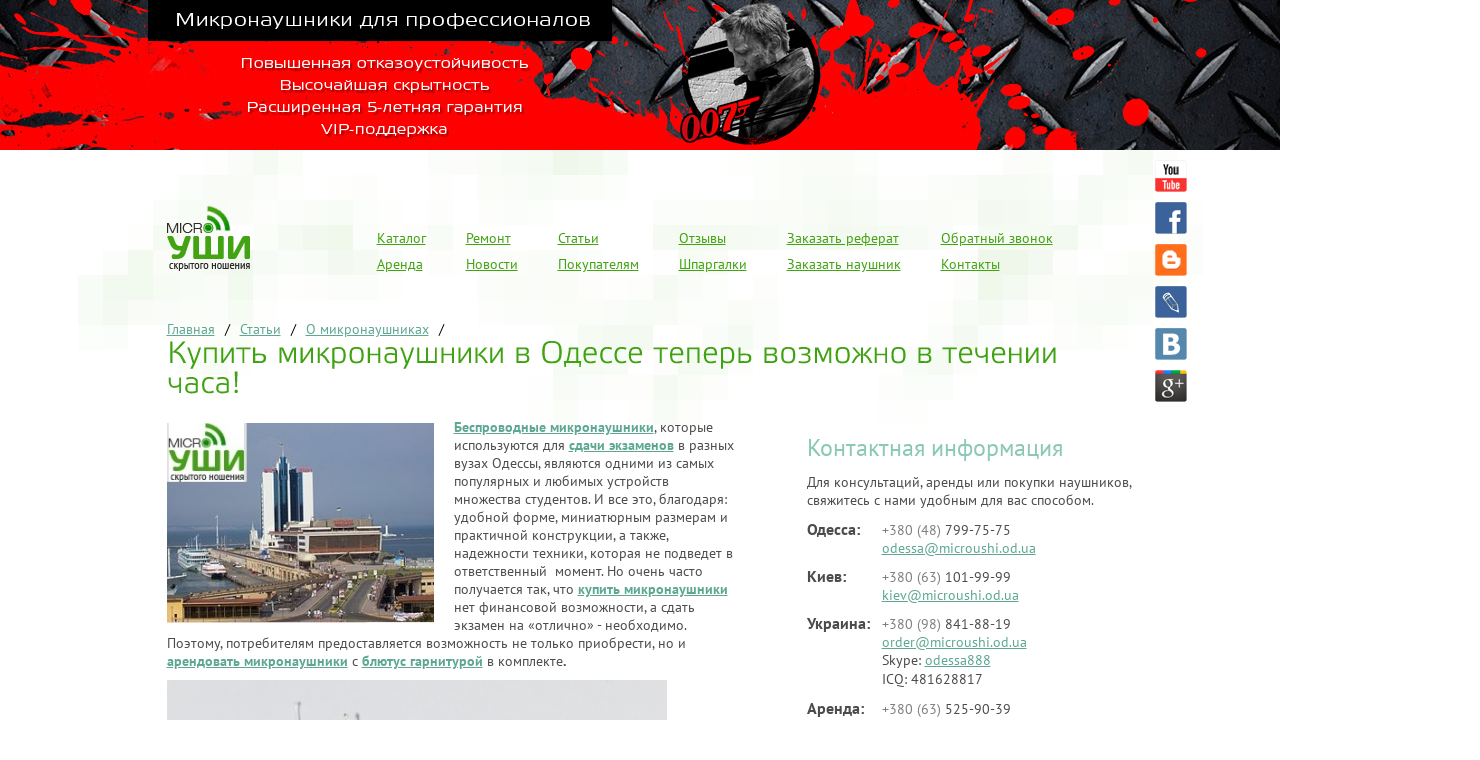

--- FILE ---
content_type: text/html; charset=utf-8
request_url: http://microushi.od.ua/articles/kupit-mikronaushniki-v-odesse-teper-vozmozhno-v-techenii-chasa/
body_size: 7936
content:
<!DOCTYPE html PUBLIC "-//W3C//DTD XHTML 1.0 Transitional//EN"
"http://www.w3.org/TR/xhtml1/DTD/xhtml1-transitional.dtd">
<html xmlns="http://www.w3.org/1999/xhtml" xml:lang="ru" lang="ru">
  <head>
    <meta name="description" content="Купить микронаушники в Одессе теперь возможно в течении часа! Тел.: +380 (48) 799-75-75, ☎ +380 (63) 101-99-99" />
    <meta name="keywords" content="Купить микронаушники в Одессе теперь возможно в течении часа!" />
    <meta name="site" content="microushi-odessa" />
    <meta name="autor" content="www.designstudioukraine.com" />
    <meta name="copyright" content="&laquo;Design Studio Ukraine&raquo;" />
    <meta name="resource-type" content="document" />
    <meta name="distribution" content="global" />
    <meta name="robots" content="index, follow" />
    <meta name="revisit-after" content="7 days" />
    <meta name="SKYPE_TOOLBAR" content="SKYPE_TOOLBAR_PARSER_COMPATIBLE" />
    <meta http-equiv="X-UA-Compatible" content="IE=EmulateIE7" />
    <meta http-equiv="Content-Type" content="text/html; charset=utf-8" />
    <title>Купить микронаушники в Одессе теперь возможно в течении часа!</title>
    <link href="/site/microushi-odessa/i/favicon.ico" rel="shortcut icon" type="image/x-icon" />
    <link rel="stylesheet" href="//cdnjs.cloudflare.com/ajax/libs/jquery.colorbox/1.4.3/example4/colorbox.css" type="text/css" />
    <link rel="stylesheet" href="/site/microushi-odessa/css/style.css?v=1444769119" type="text/css" />
    <script src="//ajax.googleapis.com/ajax/libs/jquery/1.10.2/jquery.min.js" type="text/javascript"></script>
    <script src="//cdnjs.cloudflare.com/ajax/libs/jquery-tools/1.2.7/jquery.tools.min.js" type="text/javascript"></script>
    <script src="//cdnjs.cloudflare.com/ajax/libs/jquery.colorbox/1.4.3/jquery.colorbox-min.js" type="text/javascript"></script>
    <script src="/tools/cufon/cufon-yui.js?v=1433872773" type="text/javascript"></script>
    <script src="/site/microushi-odessa/js/Elektra_Light_Pro_400.font.js?v=1400874315" type="text/javascript"></script>
    <script src="/tools/jquery/jquery.placeholder.js?v=1433872773" type="text/javascript"></script>
    <script src="/site/microushi-odessa/js/common.js?v=1443984455" type="text/javascript"></script>
    <script src="/site/microushi-odessa/js/content-navigation.js?v=1400874315" type="text/javascript"></script>
    <!--[if lt IE 9]>
      <script src="http://html5shiv.googlecode.com/svn/trunk/html5.js"></script>
    <![endif]-->
        <script type="text/javascript">
            $().ready(function(){
        Cufon.replace('h1', { fontFamily: "Elektra Light Pro" });
      });
        </script>
  <meta name='yandex-verification' content='5686da770daa3f59' />
  <script type="text/javascript">
var _gaq = _gaq || [];
_gaq.push(['_setAccount', 'UA-16549366-1']);
_gaq.push(['_trackPageview']);
(function() {
  var ga = document.createElement('script'); ga.type = 'text/javascript'; ga.async = true;
  ga.src = ('https:' == document.location.protocol ? 'https://ssl' : 'http://www') + '.google-analytics.com/ga.js';
  var s = document.getElementsByTagName('script')[0]; s.parentNode.insertBefore(ga, s);
})();
</script>
  <!-- Yandex.Metrika counter -->
<script type="text/javascript">
(function (d, w, c) {
    (w[c] = w[c] || []).push(function() {
        try {
            w.yaCounter25326779 = new Ya.Metrika({id:25326779,
                    webvisor:true,
                    clickmap:true,
                    trackLinks:true,
                    accurateTrackBounce:true});
        } catch(e) { }
    });
    var n = d.getElementsByTagName("script")[0],
        s = d.createElement("script"),
        f = function () { n.parentNode.insertBefore(s, n); };
    s.type = "text/javascript";
    s.async = true;
    s.src = (d.location.protocol == "https:" ? "https:" : "http:") + "//mc.yandex.ru/metrika/watch.js";
    if (w.opera == "[object Opera]") {
        d.addEventListener("DOMContentLoaded", f, false);
    } else { f(); }
})(document, window, "yandex_metrika_callbacks");
</script>
<noscript><div><img src="//mc.yandex.ru/watch/25326779" style="position:absolute; left:-9999px;" alt="" /></div></noscript>
<!-- /Yandex.Metrika counter -->
  </head>
  <body class="page-articles">
  <div class="headers headers-top">
    <div class="scrollable">
      <ul class="items">
          <li>
              <img src="/site/microushi-odessa/files/headers/8.jpg?v=1383598906" title="" alt="" />
          </li>
          <li>
              <img src="/site/microushi-odessa/files/headers/10.jpg?v=1383598905" title="Доставка микронаушников по Украине" alt="Доставка микронаушников по Украине" />
          </li>
          <li>
              <img src="/site/microushi-odessa/files/headers/6.jpg?v=1383598906" title="" alt="" />
          </li>
          <li>
              <img src="/site/microushi-odessa/files/headers/7.jpg?v=1383598906" title="" alt="" />
          </li>
          <li>
              <img src="/site/microushi-odessa/files/headers/9.jpg?v=1383598905" title="" alt="" />
          </li>
      </ul>
    </div>
  </div>
    <div id="bg-top">
      <div id="bg-bottom">
      <div id="main">
      <header>
        <div id="logo">
          <a href="/"><img src="/site/microushi-odessa/i/logo.png" alt="" /></a>
        </div>
        <nav id="menus">
          <div id="main-menu">
              <ul class="first">
                  <li class="first ">
                    <a href="/catalog/" title="Каталог" class="a-catalog">Каталог</a>
                  </li>
                  <li class=" ">
                    <a href="/arenda/" title="Аренда" class="a-arenda">Аренда</a>
                  </li>
                  </ul><ul>
                  <li class=" ">
                    <a href="/remont/" title="Ремонт" class="a-remont">Ремонт</a>
                  </li>
                  <li class=" ">
                    <a href="/news/" title="Новости" class="a-news">Новости</a>
                  </li>
                  </ul><ul>
                  <li class=" ">
                    <a href="/articles/" title="Статьи" class="a-articles">Статьи</a>
                  </li>
                  <li class=" ">
                    <a href="/buyer-information/" title="Покупателям" class="a-buyer-information">Покупателям</a>
                  </li>
                  </ul><ul>
                  <li class=" ">
                    <a href="/testimonials/" title="Отзывы" class="a-testimonials">Отзывы</a>
                  </li>
                  <li class=" ">
                    <a href="/library/" title="Шпаргалки" class="a-library">Шпаргалки</a>
                  </li>
                  </ul><ul>
                  <li class=" ">
                    <a href="/referats/" title="Заказать реферат" class="a-referats">Заказать реферат</a>
                  </li>
                  <li class=" ">
                    <a href="/order/" title="Заказать наушник" class="a-order">Заказать наушник</a>
                  </li>
                  </ul><ul>
                  <li class=" ">
                    <a href="/callback/" title="Обратный звонок" class="a-callback">Обратный звонок</a>
                  </li>
                  <li class=" ">
                    <a href="/contact-us/" title="Контакты" class="a-contact-us">Контакты</a>
                  </li>
              </ul>
          </div>
          <div id="sitemap">
            <a href="/sitemap/" title="Карта сайта"></a>
          </div>
          <div class="clear"></div>
        </nav>
      </header>
      <div id="site">
          <div class="breadcrumbs">
            <em itemscope itemtype="http://data-vocabulary.org/Breadcrumb"><a href="/" title="Микронаушники — аренда и продажа микронаушников, купить беспроводной микронаушник можно в Одессе, Киеве и других городах Украины" itemprop="url"><span itemprop="title">Главная</span></a></em><em itemscope itemtype="http://data-vocabulary.org/Breadcrumb"><a href="/articles/" title="Статьи о микронаушниках" itemprop="url"><span itemprop="title">Статьи</span></a></em><em itemscope itemtype="http://data-vocabulary.org/Breadcrumb"><a href="/articles/earphones/" title="О микронаушниках" itemprop="url"><span itemprop="title">О&nbsp;микронаушниках</span></a></em>
          </div>
        <h1>Купить микронаушники в Одессе теперь возможно в течении часа!</h1>
        <div id="content">
          <div id="content-left">
            <article>
  <div class="view-article content" itemscope itemtype="http://schema.org/Article">
    <meta itemprop="name" content="Купить микронаушники в Одессе теперь возможно в течении часа!" />
    <div class="article-photo"><img itemprop="image" src="/site/microushi-odessa/files/articles/mid_30.jpg" alt="Купить микронаушники в Одессе теперь возможно в течении часа!" /></div>
    <div itemprop="articleBody">
      <p><strong><a href="/">Беспроводные микронаушники</a></strong>, которые используются для <strong><a href="/articles/nemnogo-riska-ili-kak-spisat-na-vneshnem-nezavisimom-testirovanii/#.U00FEfl_uBI">сдачи экзаменов</a></strong> в разных вузах Одессы, являются одними из самых популярных и любимых устройств множества студентов. И все это, благодаря: удобной форме, миниатюрным размерам и практичной конструкции, а также, надежности техники, которая не подведет в ответственный&nbsp; момент. Но очень часто получается так, что <strong><a href="/catalog/#.U00FJfl_uBI">купить микронаушники</a></strong> нет финансовой возможности, а сдать экзамен на &laquo;отлично&raquo; - необходимо. Поэтому, потребителям предоставляется возможность не только приобрести, но и <strong><a href="/arenda/">арендовать микронаушники</a></strong> с <strong><a href="/articles/otlichiya/#.U00FXPl_uBI">блютус гарнитурой</a></strong> в комплекте<strong>.</strong></p>
<p><strong><img src="/site/microushi-odessa/files/uploads/images/1.jpg" alt="" width="500" height="600" /><br /></strong></p>
<p><strong>ГДЕ КУПИТЬ МИКРОНАУШНИК?</strong></p>
<p><strong><a href="/contact-us/#.UyWapfl_uBI">Купить микронаушник в Одессе</a></strong>, а также<strong> <a href="/arenda/#.U00Fevl_uBI">арендовать микронаушник дешево</a> </strong>можно с помощью <a href="/contact-us/#.U00XY_l_uBI">официальных дистрибьюторов компании &laquo;Microushi&raquo;</a>. В представительствах работают высококлассные профессионалы, которые помогут каждому желающему подобрать необходимую модель микронаушников. Главным правилом в обслуживании наших клиентов является индивидуальный подход к каждому. Мы занимаем&nbsp; приличное место на рынке продажи акустических беспроводных устройств. Об этом свидетельствует: хорошая репутация, ряд постоянных клиентов, многолетний опыт работы, отличное <strong>качество</strong> устройств, длинная <strong>гарантия</strong>, а также, множество других факторов.</p>
<p><strong><a href="/news/kupit-mikronaushniki-teper-mozhno-pri-pomoschi-visa-mastercard/#.U00Gvvl_uBI">Купить микронаушники</a></strong>&nbsp;вы можете в разных местах: &laquo;с рук&raquo;, по Интернет-магазину, специализированных магазинах. Но, где гарантия того, что&nbsp; потребитель приобретет качественный товар, который не подводит его в ответственный момент. Компания &laquo;Microushi&raquo; в Одессе такую гарантию на свои устройства дает всем и всегда. Если вас не раз посещает вопрос: &laquo;Что же делать с этим устройством после окончания ВУЗа?&raquo;, тогда мы - дадим ответ. Эта техника используется во многих местах: деловых переговорах, спектаклях, выступах перед аудиторией. Но, благодаря своим свойствам и предназначению, вы этого никогда не замечали! Прятать мини наушники в длинный ящик нет необходимости, потому что они точно пригодятся вам в будущем!</p>
<p>То, что эта <a href="/articles/igra-v-shpionov/#.U00FlPl_uBI">шпионская техника массово используется студентами</a>&nbsp; разных ВУЗов Одессы - никому не секрет. Это раньше &nbsp;мини наушники было тяжело достать, и за них нужно было заплатить большие деньги. А на сегодняшний день арендовать или купить <strong><a href="/contact-us/#.U00FyPl_uBI">микронаушник в Украине</a></strong> стало очень легко и просто! Время, которое раньше использовалось на изучение тяжелых предметов, теперь можно применить к другим, более интересным и увлекательным занятиям: спортом, танцами, хобби и другими.</p>
    </div>
    <div class="article-date">Статья опубликована <span itemprop="datePublished">16.03.2014</span></div>
  </div>
              <div class="clear"></div>
              <!-- AddThis Button BEGIN -->
              <div class="addthis_toolbox addthis_default_style ">
                <span style="float: left; position: relative; top: -2px; margin-right: 10px; ">Понравилось? Добавь к себе в </span>
                <a class="addthis_button_facebook"></a>
                <a class="addthis_button_twitter"></a>
                <a class="addthis_button_vk"></a>
                <a class="addthis_button_email"></a>
                <a class="addthis_button_compact"></a>
                <a class="addthis_counter addthis_bubble_style"></a>
              </div>
              <script type="text/javascript">var addthis_config = {"data_track_addressbar":true};</script>
              <script type="text/javascript" src="//s7.addthis.com/js/300/addthis_widget.js#pubid=ra-524a9bbb351c152b"></script>
              <!-- AddThis Button END -->
              <div class="clear"></div>
                <h2>Доставка микронаушников по Украине &mdash; бесплатная</h2>
                <p>Мы доставляем микронаушники курьерской службой «Нова Пошта» в любую точку Украины.</p>
                <p>Где бы вы не находились &mdash; Киев, Одесса, Харьков, Днепропетровск, Донецк, Запорожье, Львов, Кривой Рог, Николаев, Мариуполь, Луганск, Винница, Херсон, Полтава, Чернигов, Черкассы, Сумы, Житомир, Хмельницкий, Ровно, Кировоград, Днепродзержинск, Черновцы, Тернополь, Луцк, Ивано-Франковск, Симферополь, Севастополь, Ялта &mdash; ваш заказ приедет точно в срок.</p>
            </article>
          </div>
          <div id="content-right">
            <div class="block block-contacts block-first" itemscope itemtype="http://data-vocabulary.org/Organization">
              <div class="block-title">
                <h2>Контактная информация</h2>
              </div>
              <div class="block-content">
                Для консультаций, аренды или покупки наушников, свяжитесь с нами удобным для вас способом.
                <ul>
                  <li class="first">
                    <span class="contact-city">Одесса:</span>
                    <span class="contact-information">
                      <span class="contact contact-phone"><span class="phone-code">+380 (48)</span> 799-75-75</span>
                      <span class="contact contact-email"><a href="mailto:odessa@microushi.od.ua" title="Купить микронаушник с доставкой в Одессу">odessa@microushi.od.ua</a></span>
                    </span>
                    <span class="clear"></span>
                  </li>
                  <li>
                    <span class="contact-city">Киев:</span>
                    <span class="contact-information">
                      <span class="contact contact-phone"><span class="phone-code">+380 (63)</span> 101-99-99</span>
                      <span class="contact contact-email"><a href="mailto:kiev@microushi.od.ua" title="Купить микронаушник с доставкой в Киев">kiev@microushi.od.ua</a></span>
                    </span>
                    <span class="clear"></span>
                  </li>
                  <li>
                    <span class="contact-city">Украина:</span>
                    <span class="contact-information">
                      <span class="contact contact-phone"><span class="phone-code">+380 (98)</span> 841-88-19</span>
                      <span class="contact contact-email"><a href="mailto:order@microushi.od.ua" title="Купить микронаушник с доставкой по Украине">order@microushi.od.ua</a></span>
                      <span class="contact contact-skype">Skype: <a href="skype:odessa888?chat">odessa888</a></span>
                      <span class="contact contact-icq">ICQ: 481628817</span>
                    </span>
                    <span class="clear"></span>
                  </li>
                  <li>
                    <span class="contact-city">Аренда:</span>
                    <span class="contact-information">
                      <span class="contact contact-phone"><span class="phone-code">+380 (63)</span> 525-90-39</span>
                      <span class="contact contact-email"><a href="mailto:rental@microushi.od.ua" title="Арендовать микронаушник">rental@microushi.od.ua</a></span>
                    </span>
                    <span class="clear"></span>
                  </li>
                </ul>
              </div>
            </div>
    <div class="block block-contacts block-tv">
      <div class="block-title">
        <h2>Мы на телевидении</h2>
      </div>
      <div class="block-content">
        <iframe width="210" height="172" src="http://www.youtube.com/embed/TBkp8tFMEa0?hl=ru_RU&showinfo=0&rel=0&egm=0" frameborder="0" allowfullscreen></iframe>
      </div>
    </div>
    <div class="block block-contacts block-tv">
      <div class="block-title">
        <h2>Как используют микронаушник?</h2>
      </div>
      <div class="block-content">
        <iframe width="210" height="172" src="http://www.youtube.com/embed/hcPn-qdCAe8?hl=ru_RU&showinfo=0&rel=0&egm=0" frameborder="0" allowfullscreen></iframe>
      </div>
    </div>
    <div class="block block-contacts block-tv">
      <div class="block-title">
        <h2>Как хитрят студенты!</h2>
      </div>
      <div class="block-content">
        <iframe width="210" height="172" src="http://www.youtube.com/embed/LauIl2zdT0c?hl=ru_RU&showinfo=0&rel=0&egm=0" frameborder="0" allowfullscreen></iframe>
      </div>
    </div>
              <div class="block block-products">
                <div class="block-title">
                  <h2>Наша продукция</h2>
                </div>
                <div class="block-content">
                  <ul>
                    <li class="first "><a href="/catalog/econom/">Эконом</a> &mdash; 1&nbsp;690,00 &nbsp;грн</li><li class=" "><a href="/catalog/student/">Студент</a> &mdash; 1&nbsp;990,00 &nbsp;грн</li><li class=" "><a href="/catalog/student-plus/">Студент+</a> &mdash; 2&nbsp;790,00 &nbsp;грн</li><li class=" "><a href="/catalog/spy/">Шпион</a> &mdash; 3&nbsp;890,00 &nbsp;грн</li><li class=" "><a href="/catalog/spy-elite/">Шпион-Элит</a> &mdash; 4&nbsp;690,00 &nbsp;грн</li><li class=" "><a href="/catalog/premium/">Премиум</a> &mdash; 3&nbsp;990,00 &nbsp;грн</li><li class=" "><a href="/catalog/premium-elit/">Премиум Элит</a> &mdash; 5&nbsp;790,00 &nbsp;грн</li><li class=" "><a href="/catalog/nano-magnit-bluetooth/">Nano Magnit Bluetooth</a> &mdash; 2&nbsp;690,00 &nbsp;грн</li><li class=" "><a href="/catalog/007/">Агент 007</a> &mdash; 3&nbsp;890,00 &nbsp;грн</li><li class=" "><a href="/catalog/007-elite/">Агент 007-Элит</a> &mdash; 5&nbsp;790,00 &nbsp;грн</li><li class=" "><a href="/catalog/hummer/">Хаммер</a> &mdash; 3&nbsp;970,00 &nbsp;грн</li><li class=" "><a href="/catalog/magnet/">Магнитный 1мм-наушник</a> &mdash; 1&nbsp;390,00 &nbsp;грн</li><li class=" "><a href="/catalog/camelion-lr521/">Элемент питания Camelion LR521</a> &mdash; 25,00 &nbsp;грн</li><li class=" "><a href="/catalog/energiya-ag0-lr521/">Энергия AG0/LR521</a> &mdash; 10,00 &nbsp;грн</li><li class=" "><a href="/catalog/sony-sr416-337/">Элемент питания Sony SR416/337</a> &mdash; 70,00 &nbsp;грн</li>
                  </ul>
                </div>
              </div>
            <div class="block block-payment">
              <noindex>
                <div class="block-title">
                  <h2>Защита платежей</h2>
                </div>
                <div class="block-content">
                  <ul>
                    <li>
                      <span class="left">
                        <a href="/security/#mcsc" title="Узнать Больше об услуге MasterCard SecureCode"><img src="/site/microushi-odessa/i/icon-mcsc.png" class="icon-mcsc" /></a>
                      </span>
                      <span class="right">
                        <a href="/security/#mcsc" title="Узнать Больше об услуге MasterCard SecureCode">Узнать больше об услуге MasterCard SecureCode</a>
                      </span>
                      <span class="clear"></span>
                    </li>
                    <li>
                      <span class="left">
                        <a href="/security/#vbv" title="Узнать больше о дополнительной безопасности в режиме on-line для вашей карты"><img src="/site/microushi-odessa/i/icon-vbv.png" class="icon-vbv" /></a>
                      </span>
                      <span class="right">
                        <a href="/security/#vbv" title="Узнать больше о дополнительной безопасности в режиме on-line для вашей карты">Узнать о дополнительной безопасности в режиме on-line для вашей карты</a>
                      </span>
                      <span class="clear"></span>
                    </li>
                    <li>
                      <span class="left">
                        <!-- webmoney attestation label#56D9F325-FFC3-49BA-86FE-430EA66DB902 begin -->
                        <a href="http://passport.webmoney.ru/asp/certview.asp?wmid=154167718073" target="_blank" rel="nofollow"><img src="/site/microushi-odessa/i/wm-att.jpg" border="0"></a>
                        <!-- webmoney attestation label#56D9F325-FFC3-49BA-86FE-430EA66DB902 end -->
                      </span>
                      <span class="right">
                        <a href="http://passport.webmoney.ru/asp/certview.asp?wmid=154167718073">Информация о продавце в системе WebMoney Transfer</a>
                      </span>
                      <span class="clear"></span>
                    </li>
                    <li>
                      <span class="left">
                        <!-- begin WebMoney Transfer : accept label -->
                        <a href="http://www.megastock.ru/" target="_blank" rel="nofollow"><img src="http://www.megastock.ru/Doc/88x31_accept/blue_rus.gif" alt="www.megastock.ru" border="0"></a>
                        <!-- end WebMoney Transfer : accept label -->
                      </span>
                      <span class="right">
                        <a href="/payment-and-delivery/#webmoney">Информация о порядке оплаты товаров с помощью системы WebMoney Transfer</a>
                      </span>
                      <span class="clear"></span>
                    </li>
                  </ul>
                  <div class="clear"></div>
                </div>
              </noindex>
            </div>
          </div>
          <div class="clear"></div>
        </div>
        <footer id="footer">
          <div id="footer-left">
            <p class="copyright">© 2008&ndash;2025 Интернет-магазин микронаушников «Микроуши Одесса»</p>
            <p>Наушники для сдачи вступительных экзаменов, сессий, ЕГЭ, аттестаций с доставкой в Киев, Одессу и другие города Украины</p>
            <ul>
              <li class="first"><a href="/catalog/">Каталог</a></li>
              <li><a href="/sitemap/">Карта сайта</a></li>
              <li><a href="/about/">О компании</a></li>
              <li><a href="/security/">Безопасность платежей</a></li>
              <li><a href="/dokumenty/">Документы</a></li>
              <li><a href="/arenda/">Аренда</a></li>
              <li><a href="/payment-and-delivery/">Доставка и оплата</a></li>
              <li><a href="/remont/">Ремонт</a></li>
              <li><a href="/contact-us/">Контакты</a></li>
              <!-- <li><a href="/contacts/">Контактная информация</a></li> -->
            </ul>
          </div>
          <div id="footer-right">
            <!-- <p>Создание и продвижение сайта — «<a href="http://designstudioukraine.com/" title="Перейти на сайт компании-разработчика">Design Studio Ukraine</a>»</p> -->
          </div>
          <div class="clear"></div>
        </footer>
        <div class="social-icons">
          <ul>
            <li class="first"><a href="http://www.youtube.com/user/microushi" rel="me nofollow" class="icon icon-youtube">Youtube</a></li>
            <li><a href="http://www.facebook.com/groups/145046808932199/" rel="me nofollow" class="icon icon-facebook">Facebook</a></li>
            <li><a href="http://miniushi.blogspot.com/" rel="me nofollow" class="icon icon-blogger">Blogger</a></li>
            <li><a href="http://spy-market.livejournal.com/" rel="me nofollow" class="icon icon-lj">ЖЖ</a></li>
            <li><a href="http://vk.com/club5523648" rel="me nofollow" class="icon icon-vk">Вконтакте</a></li>
            <li><a href="https://plus.google.com/102665065285697972984" rel="author" class="icon icon-google">Google Plus</a></li>
          </ul>
        </div>
      </div><!-- #page -->
    </div>
    </div>
    </div>
  <!-- BEGIN JIVOSITE CODE {literal} -->
    <script type='text/javascript'>
    (function(){ var widget_id = '132724';
    var s = document.createElement('script'); s.type = 'text/javascript'; s.async = true; s.src = '//code.jivosite.com/script/widget/'+widget_id; var ss = document.getElementsByTagName('script')[0]; ss.parentNode.insertBefore(s, ss);})();</script>
    <!-- {/literal} END JIVOSITE CODE -->
  </body>
</html>


--- FILE ---
content_type: text/css
request_url: http://microushi.od.ua/site/microushi-odessa/css/style.css?v=1444769119
body_size: 4813
content:
.articles-list ul {
  list-style-type:none;
  margin:0;
  padding:0;
}
.articles-list .article-item h2 { margin-bottom:3px; }
.articles-list .article-date { color:#797464; }
.articles-list .article-snippet {
  margin-bottom:10px;
  max-width:550px;
}
.articles-list .article-photo {
  float:left;
  margin-right:20px;
}
.articles-list .article-photo img { max-height:70px; }
.view-article .article-photo {
  float:left;
  margin:5px 20px 10px 0;
}
.view-article .article-date {
  color:#797464;
  text-align:right;
}
.view-article .article-source {
  color:#797464;
  text-align:right;
}
.view-article .article-author {
  color:#797464;
  text-align:right;
}
.b-compare table { border-collapse:collapse; }
.b-compare table th { text-align:left; }
.b-compare table tr.parameter td {
  height:20px;
  line-height:20px;
  background:url('/site/microushi-odessa/i/product-parameters-dots.gif') repeat-x 0 bottom;
  padding:5px 0 0;
  vertical-align:bottom;
}
.b-compare table tr.parameter td span {
  background:white;
  padding:0 2px;
}
.b-compare table tr.parameter td.parameter-name { width:250px; }
.b-compare table tr.parameter td.parameter-value { width:160px; }
.b-compare table tr.parameter td.parameter-value-last { background:none !important; }
.b-compare table th div.product-photo {
  min-width:140px;
  min-height:140px;
  text-align:center;
}
.b-compare table th div.product-photo img { margin:4px 0 0 0; }
.contacts {
  margin:10px 0;
  width:500px;
}
.contacts ul {
  list-style-type:none;
  margin:0 0 10px 0;
  padding:0;
  clear:both;
}
.contacts li {
  width:100%;
  height:20px;
  line-height:20px;
  background:url('/site/spymarket/i/product-parameters-dots.gif') repeat-x 0 bottom;
}
.contacts span { background:white; }
.contacts .contact-label {
  float:left;
  padding:0 3px 0 0;
}
.contacts .contact-value {
  float:right;
  padding:0 0 0 3px;
}
.content-navigation {
  position:relative;
  background:#8bc8b7;
  width:100%;
  height:37px;
}
.content-navigation ul {
  list-style-type:none;
  margin:0;
  padding:0;
}
.content-navigation ul li {
  float:left;
  margin:0;
  padding:0;
  margin-left:20px;
}
.content-navigation ul li.menu-first-child a, .content-navigation ul li.menu-first-child i { padding-left:10px; }
.content-navigation ul li.menu-last-child a, .content-navigation ul li.menu-last-child i { padding-right:10px; }
.content-navigation ul li a, .content-navigation ul li i {
  color:white;
  display:inline-block;
  height:37px;
  line-height:37px;
  text-align:center;
}
.content-navigation ul li a { color:white; }
.content-navigation ul li i {
  color:#323c40;
  font-style:normal;
}
.content-navigation ul li a:hover { color:#364044; }
.content-navigation ul li.current a { color:#364044; }
.content-navigation-loader img { margin-top:90px; }
.content-navigation-loader {
  display:block;
  text-align:center;
  min-height:200px;
}
#faq-contents ul {
  margin:0 0 0 40px;
  padding:0;
}
#faq-contents ul li {
  margin:10px 0;
  padding:0;
}
#faq-answers h3 .contents-link { visibility:hidden; }
#faq-answers h3:hover .contents-link { visibility:visible; }
.product .product-description {
  float:right;
  width:345px;
}
.product .product-photos {
  float:left;
  width:220px;
  margin:0 0 30px 0;
  position:relative;
}
.product .product-photos li { text-align:center; }
.product .product-photos .product-photo {
  text-align:center;
  width:220px;
  height:220px;
}
.product .product-photos .product-photo a { display:block; }
.product .product-photos .product-photo img {
  max-width:220px;
  max-height:220px;
}
.product .product-mini-photos {
  float:left;
  width:220px;
  clear:both;
  list-style-type:none;
  margin:10px 0 0 -10px;
  padding:0;
}
.product .product-mini-photos .product-mini-photo {
  display:block;
  float:left;
  margin:10px 0 0 10px;
  width:60px;
  height:60px;
  overflow:hidden;
  text-align:center;
  border:1px solid #5ea793;
}
.product .product-mini-photos .product-mini-photo img {
  margin:0;
  width:60px;
}
.product-tags { display:none; }
.product-tags {
  margin:0 0 20px 0;
  text-indent:20px;
  background:url('/site/microushi-odessa/i/tag.png') no-repeat;
  line-height:12px;
}
.product-tags a { font-size:10px; }
.product-reviews-list li { position:relative; }
.product-reviews-list li .review-rating {
  position:absolute;
  top:0;
  right:0;
}
.products-list {
  width:100%;
  margin:0;
}
.products-list ul {
  list-style-type:none;
  margin:0;
  padding:0;
  clear:both;
}
.products-list ul.first { margin-top:0; }
.products-list ul li.product {
  border:1px solid white;
  display:block;
  float:left;
  width:282,5px;
  margin:0;
  padding:0;
}
.products-list ul li.product:hover {
  border-color:#5ea793;
  position:relative;
}
.products-list ul li.product .container {
  padding:0 30px;
  display:block;
  position:relative;
}
.products-list ul li.product .product-description { width:auto; }
.products-list .product-description { float:none; }
.products-list .product-photo {
  height:140px;
  width:282,5px;
  text-align:center;
  text-align:center;
  vertical-align:bottom;
  display:table-cell;
  position:relative;
}
.products-list .product-photo img {
  max-height:140px;
  max-width:140px;
}
.products-list .product-photo .product-benefits img { width:50px; }
.product-benefits {
  position:absolute;
  bottom:30px;
  left:30px;
}
.product-benefits span {
  display:block;
  margin-top:-10px;
}
.product-benefits span.benefit-1 { margin-left:0; }
.product .product-description .product-name, .product .product-description .product-name a {
  font-size:16px;
  text-align:center;
}
#content-right .product .product-description .product-snippet p {
  margin:0;
  text-indent:0;
}
.product-parameters { margin:10px 0; }
.product-parameters * { font-size:12px; }
.product-parameters ul {
  list-style-type:none;
  margin:10px 0 0;
  padding:0;
}
.product-parameters li {
  width:100%;
  height:20px;
  line-height:20px;
  background:url('/site/microushi-odessa/i/product-parameters-dots.gif') repeat-x 0 13px;
}
.product-parameters span { background:white; }
.product-parameters .product-parameter {
  float:left;
  padding:0 3px 0 0;
}
.product-parameters .product-parameter-value {
  float:right;
  padding:0 0 0 3px;
  color:gray;
}
.product-parameters ul.product-parameters-main * { font-weight:bold; }
.product-links { margin:30px 0; }
.product-link {
  display:block;
  float:left;
  width:auto;
  height:26px;
  line-height:26px;
  margin-left:20px;
  font-size:12px;
}
.product-link:first-child { margin-left:0; }
.product-link-compare { color:black; }
.product-link-details { float:right; }
.product-link-rent, .product-link-buy {
  float:right ! important;
  display:inline-block;
  background:red;
  padding:0 10px;
  margin-left:10px;
  text-align:center;
  cursor:pointer;
  color:white;
  overflow:hidden;
  border-radius:2px;
}
.b-compare .product-link {
  float:none ! important;
  display:inline-block;
  margin:10px 0 0 0;
}
.b-rental-goods .product-links { margin:10px 0 0; }
.view-product .product-links { margin:30px 0; }
.product-gallery {
  margin:0 0 30px 0;
  clear:both;
}
.product-gallery ul {
  list-style-type:none;
  margin:0;
  padding:0;
}
.product-gallery ul li {
  float:left;
  margin:10px 0 0;
  height:150px;
  width:140px;
  text-align:center;
  vertical-align:middle;
}
.product-gallery ul li img { height:80px; }
.product-technologies ul {
  margin:0;
  padding:0;
}
.product-technologies ul li {
  margin:0;
  padding:0;
}
.product-technologies ul li:first-child { margin-top:0; }
.product-technologies ul li a {
  float:left;
  width:49%;
}
.product-technologies ul li .snippet p:first-child { margin-top:0; }
.product-technologies ul li .snippet {
  float:right;
  width:49%;
}
.product-technologies ul li img { max-width:100px; }
.product-technologies ul li { margin-top:20px; }
.product-technologies ul {
  list-style-type:none;
  margin-top:20px;
}
.product-technologies { margin:30px 0; }
.technologies-view ul {
  margin:0;
  padding:0;
}
.technologies-view ul li {
  margin:0;
  padding:0;
}
.technologies-view ul li:first-child { margin-top:0; }
.technologies-view ul li a {
  float:right;
  width:29%;
}
.technologies-view ul li .comment p:first-child { margin-top:0; }
.technologies-view ul li .comment {
  float:left;
  display:block;
  width:70%;
}
.technologies-view ul li img { max-width:150px; }
.technologies-view ul li { margin-top:20px; }
.technologies-view ul {
  list-style-type:none;
  margin-top:20px;
}
.technologies-view { margin:30px 0; }
.news-list ul {
  list-style-type:none;
  margin:0;
  padding:0;
}
.news-list .new-item h2 { margin-bottom:3px; }
.news-list .new-date { color:#797464; }
.news-list .new-snippet { margin-bottom:30px; }
.news-list .new-photo {
  float:left;
  margin-right:20px;
}
.news-list .new-photo img { max-height:70px; }
.view-new .new-photo {
  float:left;
  margin:5px 20px 10px 0;
}
.view-new .new-date {
  color:#797464;
  text-align:right;
}
.view-new .new-source {
  color:#797464;
  text-align:right;
}
.view-new .new-author {
  color:#797464;
  text-align:right;
}
.sitemap ul {
  list-style-type:none;
  margin:0 0 0 30px;
}
.sitemap li.item {
  margin:0 0 10px 0;
  padding:0;
}
.sitemap li ul.sub-items {
  margin:10px 0 0 30px;
  padding:0;
}
.sitemap li ul.sub-items li.sub-item {
  margin:0 0 10px 0;
  padding:0;
}
#tags { margin:0 0 0 20px; }
#tags ul {
  list-style-type:none;
  margin:0;
  padding:0;
}
#tags li {
  float:left;
  line-height:15px;
  margin:0 10px 10px 0;
}
.tags .tag-1 { font-size:10px; }
.tags .tag-2 { font-size:11px; }
.tags .tag-3 { font-size:12px; }
.tags .tag-4 { font-size:13px; }
.tags .tag-5 { font-size:14px; }
.tags .tag-6 { font-size:15px; }
.tags .tag-7 { font-size:16px; }
.tags .tag-8 { font-size:17px; }
.tags .tag-9 { font-size:18px; }
.tags .tag-10 { font-size:19px; }
.testimonials-list ul {
  list-style-type:none;
  margin:0;
  padding:0;
}
.errors h1, .errors h2 {
  color:white ! important;
  margin:0 ! important;
  padding:0 ! important;
}
.errors p {
  margin:10px 0 0 0 ! important;
  padding:0 ! important;
  text-indent:0 ! important;
}
.errors {
  background:red;
  color:white;
  padding:20px 20px;
  border-radius:5px;
  margin-bottom:20px;
}
#colorbox h1 { padding-top:0 ! important; }
.calculator .container {
  padding:20px;
  text-align:center;
  background:#f2f8ef;
}
.calculator .selector:first-child { margin-top:0; }
.calculator .selector ul li.headset-Bluetooth_bez_petli { width:170px; }
.calculator .selector ul li:first-child { margin-left:0; }
.calculator .selector ul li .a {
  color:#8bc8b7;
  border-bottom:1px dashed #8bc8b7;
}
.calculator .selector ul li.disabled {
  filter:url("data:image/svg+xml;utf8,<svg xmlns=\'http://www.w3.org/2000/svg\'><filter id=\'grayscale\'><feColorMatrix type=\'matrix\' values=\'0.3333 0.3333 0.3333 0 0 0.3333 0.3333 0.3333 0 0 0.3333 0.3333 0.3333 0 0 0 0 0 1 0\'/></filter></svg>#grayscale");
  filter:gray;
  -webkit-filter:grayscale(100%);
  opacity:.3;
  cursor:default;
}
.calculator .selector ul li.selected .a { border-bottom-width:0; }
.calculator .selector ul li.selected {
  filter:url("data:image/svg+xml;utf8,<svg xmlns=\'http://www.w3.org/2000/svg\'><filter id=\'grayscale\'><feColorMatrix type=\'matrix\' values=\'1 0 0 0 0, 0 1 0 0 0, 0 0 1 0 0, 0 0 0 1 0\'/></filter></svg>#grayscale");
  -webkit-filter:grayscale(0%);
  opacity:1;
  cursor:default;
  border:1px solid #8bc8b7;
}
.calculator .selector ul li {
  cursor:pointer;
  border:1px solid #f2f8ef;
  border-radius:10px;
  display:inline-block;
  width:120px;
  height:130px;
  list-style-type:none;
  margin:10px 0 0 10px;
  padding:10px;
  background:white;
}
.calculator .selector ul {
  margin:0;
  padding:0;
}
.calculator .selector { margin:20px 0; }
.calculator .cufon { font-size:20px; }
.calculator .goods ul li:nth-child(2n) { margin-left:40px; }
.calculator .goods ul li a.button-buy {
  border:3px solid #f2f8ef;
  position:absolute;
  right:5px;
  top:5px;
  display:none;
  border-radius:5px;
  padding:3px 7px 3px 5px;
  width:18px;
  height:16px;
  background:#8bc8b7 url('/site/microushi-odessa/i/button-basket-icon.png') no-repeat 5px 50%;
}
.calculator .goods ul li:hover a.button-buy { display:block; }
.calculator .goods ul li.selected a.button-buy { border-color:white ! important; }
.calculator .goods ul li.selected a.button-buy { display:block; }
.calculator .goods ul li.selected {
  background:white;
  border:1px solid #8bc8b7;
  border-radius:10px;
}
.calculator .goods ul li {
  position:relative;
  border:1px solid #f2f8ef;
  margin:10px 0 0 0;
  padding:10px;
  float:left;
  width:205px;
}
.calculator .goods ul {
  list-style-type:none;
  margin:0;
  padding:0;
}
.calculator .goods {
  margin:20px 0 0 20px;
  text-align:left;
}
.calculator { margin:20px 0 0 0; }
#cboxLoadedContent { margin:0 20px 20px; }
a img { border-width:0; }
@font-face {
  font-family:'PT Sans';
  font-style:normal;
  font-weight:400;
  src:local('PT Sans'), local('PTSans-Regular'), url('/site/microushi-odessa/fonts/ptsans-regular.woff') format('woff');
}
@font-face {
  font-family:'PT Sans';
  font-style:normal;
  font-weight:700;
  src:local('PT Sans Bold'), local('PTSans-Bold'), url('/site/microushi-odessa/fonts/ptsans-bold.woff') format('woff');
}
.clear {
  clear:both;
  width:100%;
  height:1px;
  display:block;
}
.f-std { margin:30px 0 0 40px; }
.f-std .f-row {
  display:block;
  margin:20px 0 0 0;
}
.f-std .f-row-first { margin-top:0; }
.f-std .f-row label {
  display:block;
  width:100px;
  margin:3px 10px 0 0;
  float:left;
}
.f-std .f-row label	span { color:red; }
.i-cancel { display:none; }
#colorbox .i-cancel { display:inline-block; }
.f-std .f-row .f-inputs	.i-text, .f-std .f-row .f-inputs	select, .f-std .f-row .f-inputs	.i-textarea {
  border:1px solid gray;
  padding:5px 0;
}
.f-std .f-row .f-inputs	.i-text { width:400px; }
.f-std .f-row .f-inputs	.i-text-mini { width:200px; }
.f-std .f-row .f-inputs	.i-phone { width:360px; }
.f-std .f-row .f-inputs	textarea { height:150px !important; }
.f-std .f-row .f-radios { margin:0 0 0 110px; }
.f-std .f-row .f-radios	.f-radio { display:block; }
.f-std .f-row .f-radios	label { margin:0 30px 0 5px; }
.f-std .f-row .f-radios	input { margin:3px 0 0 0; }
.f-std .f-row .f-radios	.f-radio-first input { margin-top:0; }
.f-std .f-row .f-radios	label {
  display:inline;
  float:none;
}
.f-std .f-row-buttons { margin-left:110px; }
.f-std .f-row-buttons .i-button { min-width:100px; }
.f-std h2 { margin:20px 0 30px 0; }
.f-std a { color:#313131; }
.f-order {
  margin:0;
  max-width:550px;
}
.f-order-step-2 { margin:0; }
.i-placeholder { color:gray; }
#order_rental_period, #delivery_store { width:50px; }
body {
  margin:0;
  padding:0;
  font:normal 14px/1.3 'PT Sans', sans-serif;
  width:100%;
  overflow-x:hidden;
}
h1, h2, h3 {
  font-family:'PT Sans', sans-serif;
  font-weight:normal;
}
h1 {
  margin:0 0 10px;
  font-size:30px;
  color:#3fa211;
}
h2 {
  margin:24px 0 10px;
  font-size:24px;
  color:#8bc8b7;
}
h3 {
  margin:18px 0 10px;
  font-size:18px;
  color:#8bc8b7;
}
a { color:#5ea793; }
p, ol, ul { margin:10px 0 0; }
header, nav, section, article, aside, footer { display:block; }
#bg-top {
  background:url('/site/microushi-odessa/i/block-top-bg.png') no-repeat 0 0;
  width:1125px;
  height:100%;
  margin:0 auto;
}
#bg-bottom {
  background:url('/site/microushi-odessa/i/block-footer-bg.png') no-repeat 0 bottom;
  width:1148px;
  height:100%;
  margin:0 auto;
}
#main {
  width:970px;
  margin:0 auto;
  position:relative;
}
header {
  position:relative;
  height:150px;
}
#logo {
  position:absolute;
  top:55px;
}
#main-menu ul {
  margin:0;
  padding:0;
}
#main-menu ul li {
  margin:0;
  padding:0;
}
#main-menu ul.first { margin-left:0; }
#main-menu ul li.first { margin-top:0; }
#main-menu ul li a {
  display:inline-block;
  color:#42a312;
  padding:0 10px;
  height:26px;
  font:normal 14px/26px 'PT Sans', sans-serif;
}
#main-menu ul li.current a {
  background:#42a312;
  color:white;
  border-radius:2px;
}
#main-menu ul li:hover a { color:black !important; }
#main-menu ul li { margin:0 0 0 -10px; }
#main-menu ul {
  float:left;
  margin-left:30px;
  list-style-type:none;
}
#main-menu {
  position:absolute;
  top:75px;
  left:210px;
}
.breadcrumbs em:after {
  content:'/';
  margin:0 10px;
}
.breadcrumbs em { font-style:normal; }
.breadcrumbs { display:block; }
#site { margin-top:20px; }
#content {
  color:#4c4c4c;
  clear:both;
}
#content-left {
  width:570px;
  float:left;
}
.headers-top .scrollable {
  position:relative;
  overflow:hidden;
  width:1680px;
  height:150px;
}
.headers-top ul li img { text-align:center; }
.headers-top ul li {
  margin:0;
  padding:0;
  width:1680px;
  height:150px;
  float:left;
}
.headers-top ul {
  list-style-type:none;
  margin:0;
  padding:0;
  width:16800px;
  position:absolute;
}
.headers-top {
  width:1680px;
  margin:0 auto;
  height:150px;
  overflow:hidden;
  position:relative;
}
.headers-header .scrollable-no-mousewheel {
  overflow:hidden;
  margin:20px;
  width:969px;
  height:370px;
}
.headers-header ul li img {
  text-align:center;
  position:absolute;
  bottom:-20px;
}
.headers-header ul li .header-content p:first-child { margin-top:0; }
.headers-header ul li .header-content {
  position:absolute;
  top:0;
  left:350px;
  overflow:hidden;
  max-height:350px;
}
.headers-header ul li {
  margin:0;
  padding:0;
  width:969px;
  height:370px;
  float:left;
  position:relative;
}
.headers-header ul {
  list-style-type:none;
  margin:0;
  padding:0;
  width:99999px;
  position:absolute;
}
.headers-header div.navi a.active {
  background:white;
  cursor:default;
}
.headers-header div.navi a {
  border-radius:7px;
  display:block;
  border:1px solid #43a312;
  float:left;
  margin:0 0 0 5px;
  width:12px;
  height:12px;
  background:#43a312;
  cursor:pointer;
}
.headers-header div.navi {
  position:absolute;
  bottom:10px;
  right:0px;
  z-index:200;
}
.headers-header {
  position:relative;
  position:relative;
  width:969px;
  margin:0 auto;
  height:370px;
  overflow:hidden;
  font:normal 12px/14px 'PT Sans';
  border-radius:0px;
  border-top:1px solid #43a312;
  border-bottom:1px solid #43a312;
}
.headers-left .scrollable {
  position:relative;
  overflow:hidden;
  width:210px;
  height:160px;
}
.headers-left ul li img { text-align:center; }
.headers-left ul li {
  margin:0;
  padding:0;
  width:210px;
  height:160px;
  float:left;
}
.headers-left ul {
  list-style-type:none;
  margin:0;
  padding:0;
  width:16800px;
  position:absolute;
}
.headers-left {
  height:160px;
  width:210px;
  margin:0;
  overflow:hidden;
  position:relative;
}
.addthis_toolbox { margin:30px 0 0; }
#content-right .block { margin-top:24px; }
#content-right .block-first { margin-top:0; }
#content-right .block-contacts ul {
  margin:0;
  padding:0;
}
#content-right .block-contacts ul li {
  margin:0;
  padding:0;
}
#content-right .block-contacts ul {
  list-style-type:none;
  margin-top:10px;
}
#content-right .block-contacts li .first { margin-top:0; }
#content-right .block-contacts li .contact-city {
  font:bold 16px 'PT Sans', sans-serif;
  position:absolute;
  top:0;
  left:0;
}
#content-right .block-contacts li .contact-information {
  position:relative;
  position:relative;
  left:75px;
  width:250px;
  top:2px;
}
#content-right .block-contacts li .contact { display:block; }
#content-right .block-contacts li .phone-code { color:gray; }
#content-right .block-contacts li .contact-icq img {
  position:absolute;
  left:-22px;
}
#content-right .block-contacts li .contact-icq {
  line-height:20px;
  overflow:hidden;
  position:relative;
}
#content-right .block-contacts li {
  margin-top:10px ! important;
  position:relative;
}
#content-right .block-payment ul li:first-child { margin-top:0; }
#content-right .block-payment ul li span.left {
  float:left;
  width:100px;
}
#content-right .block-payment ul li span.right {
  float:right;
  width:220px;
}
#content-right .block-payment ul li {
  margin:10px 0 0;
  padding:0;
  font-size:12px;
}
#content-right .block-payment ul {
  list-style-type:none;
  margin:0;
  padding:0;
}
#content-right {
  width:330px;
  float:right;
}
.page-order .block-products, .page-arenda .block-products { display:none; }
.block-tv .block-content { padding:0; }
.block-tags { display:none; }
.banner-left { margin:30px 0 0; }
.headers-top h1, .headers-top h2, .headers-top h3, .headers-top a { color:white; }
.headers-top .header-html { display:none; }
.headers-top.enabled .header-html { display:block; }
.headers-top {
  z-index:1;
  color:white;
  max-height:150px;
  overflow:hidden;
}
.header-html-wrapper {
  position:relative;
  top:-150px;
  width:970px;
  margin:0 auto;
}
.header-html {
  max-height:150px;
  text-align:center;
  z-index:5;
}
.list ul {
  margin:0;
  padding:0;
}
.list ul li {
  margin:0;
  padding:0;
}
.list ul { list-style-type:none; }
footer #footer-left .copyright { margin-left:-14px; }
footer #footer-left ul {
  margin:0;
  padding:0;
}
footer #footer-left ul li {
  margin:0;
  padding:0;
}
footer #footer-left ul li.first { margin-left:0; }
footer #footer-left ul li {
  margin-left:10px;
  float:left;
}
footer #footer-left ul {
  list-style-type:none;
  margin-top:10px;
}
footer #footer-left {
  float:left;
  width:750px;
  padding:10px 0 0;
}
footer #footer-right {
  float:right;
  width:330px;
  padding:10px 0 0;
}
footer {
  background:url('/site/microushi-odessa/i/footer-line-bg.png') repeat-x;
  margin:30px 0;
  padding-top:10px;
}
.social-icons {
  position:absolute;
  top:0;
  right:0;
  margin-right:-50px;
}
.social-icons ul {
  display:block;
  list-style-type:none;
}
.social-icons ul li {
  display:block;
  margin-top:10px;
}
.social-icons ul li.first { margin-top:0; }
.social-icons .icon {
  display:block;
  width:32px;
  height:32px;
  text-indent:-999px;
  overflow:hidden;
}
.social-icons .icon-facebook { background:url('/site/microushi-odessa/i/social/facebook.png?v=2') no-repeat; }
.social-icons .icon-blogger { background:url('/site/microushi-odessa/i/social/blogger.png?v=2') no-repeat; }
.social-icons .icon-youtube { background:url('/site/microushi-odessa/i/social/youtube.png?v=2') no-repeat; }
.social-icons .icon-vk { background:url('/site/microushi-odessa/i/social/vk.png?v=2') no-repeat; }
.social-icons .icon-lj { background:url('/site/microushi-odessa/i/social/lj.png?v=2') no-repeat; }
.social-icons .icon-google { background:url('/site/microushi-odessa/i/social/google.png?v=2') no-repeat; }
.social-icons .icon-facebook:hover { background:url('/site/microushi-odessa/i/social/facebook-hover.png?v=2') no-repeat; }
.social-icons .icon-blogger:hover { background:url('/site/microushi-odessa/i/social/blogger-hover.png?v=2') no-repeat; }
.social-icons .icon-youtube:hover { background:url('/site/microushi-odessa/i/social/youtube-hover.png?v=2') no-repeat; }
.social-icons .icon-vk:hover { background:url('/site/microushi-odessa/i/social/vk-hover.png?v=2') no-repeat; }
.social-icons .icon-lj:hover { background:url('/site/microushi-odessa/i/social/lj-hover.png?v=2') no-repeat; }
.social-icons .icon-google:hover { background:url('/site/microushi-odessa/i/social/google-hover.png?v=2') no-repeat; }
.library ul li:first-child { margin-top:0; }
.library ul li.folder {
  background:url('/site/microushi-odessa/i/icon-folder.png') no-repeat 0 3px;
  min-height:32px;
}
.library ul li.folder-empty { background:url('/site/microushi-odessa/i/icon-folder-empty.png') no-repeat 0 3px; }
.library ul li.file { background:url('/site/microushi-odessa/i/icon-file.png') no-repeat 0 3px; }
.library ul li .date {
  float:left;
  color:gray;
}
.library ul li .size {
  position:absolute;
  left:180px;
  color:gray;
}
.library ul li {
  margin:20px 0 0;
  padding:0 0 0 50px;
  position:relative;
}
.library ul {
  list-style-type:none;
  margin:30px 0;
  padding:0;
}
.b-rental-goods { margin:0 0 0 0; }
.b-rental-goods ul {
  list-style-type:none;
  margin:-30px 0 0 -60px;
  padding:0;
}
.b-rental-goods ul li {
  margin:30px 0 0 60px;
  padding:0;
  float:left;
  width:150px;
  position:relative;
}
.b-rental-goods ul li .product-photo {
  height:120px;
  position:relative;
  overflow:hidden;
}
.b-rental-goods ul li .product-benefit {
  color:white;
  padding:3px 5px;
  position:absolute;
  top:0;
  right:0;
  font-size:10px;
}
.b-rental-goods ul li .product-benefit	a { color:white; }
.b-rental-goods ul li img {
  max-width:150px;
  position:absolute;
  bottom:0;
}
.b-rental-goods ul li ul { margin:0 ! important; }
.b-rental-goods ul li li { margin:0 ! important; }
#order_rental_period { width:50px; }


.rating .stars {
  display:inline-block;
  position:absolute;
  top:0;
  right:0;
  background:url('/site/microushi-odessa/i/rating-stars.png') no-repeat 0 -16px;
  height:16px;
  width:92px;
}
.rating .stars-value1, .rating .stars-value2, .rating .stars-value3, .rating .stars-value4, .rating .stars-value5  {
  display:inline-block;
  position:absolute;
  top:0;
  left:0;
  background:url('/site/microushi-odessa/i/rating-stars.png') no-repeat 0 0;
  height:16px;
  width:0;
  text-indent: 100%;
  white-space: nowrap;
  overflow: hidden;
}
.rating .stars-value1 {width:18px;}
.rating .stars-value2 {width:36px;}
.rating .stars-value3 {width:54px;}
.rating .stars-value4 {width:72px;}
.rating .stars-value5 {width:92px;}

--- FILE ---
content_type: application/javascript
request_url: http://microushi.od.ua/site/microushi-odessa/js/common.js?v=1443984455
body_size: 1806
content:
$().ready(function(){
	
	// Placeholder
	//$('[placeholder]').placeholder();
	
	// Antiplaceholder on submit
	$('form').submit(function(){
		$(this).find(':input').each(function(){
			if ($(this).val() == $(this).attr('placeholder')) $(this).val('');
		});
		
		$(this).find('textarea').each(function(){
			if ($(this).val() == $(this).attr('placeholder')) $(this).val('');
		});
	});
	
	// Errors
	if ($('#errors').length)
	{
		$('#errors').hide(); // Hide errors from view if JS enabled
		$.fn.colorbox({inline:true, href:"#errors_list", open:true, width:'50%'});
	}
	
	// Init colorbox
	$('.colorbox').colorbox();
	
	/* Popup order form
	$('.product-link-rent').each(function(){
		$(this).attr('href', $(this).attr('href') + '&ajax=true');
	}).colorbox({
		width: 700,
	});
	//*/
	
	// Catalog images
	$('.product-mini-photos img[big]').mouseenter(function(){
		var parent = $(this).closest('.product-photos');
		$('.product-photo img', parent).attr('src', $(this).attr('big')).attr('title', $(this).attr('title')).attr('alt', $(this).attr('alt'));
		$('.product-photo a', parent).attr('href', $(this).attr('verybig')).attr('title', $(this).attr('title'));
	});
	
	// @see http://colorpowered.com/colorbox/core/example1/index.html
	$(".product-mini-photo a").colorbox({rel:'photos'});
	
	// Scrollable products on index
	$(".scrollable").scrollable({
		items: '.items',
		circular: true, 
		mousewheel: true,
		horizontal: true
	}).autoscroll({
		interval: 10000		
	});//*/
	
	$(".scrollable-no-mousewheel").scrollable({
		items: '.items',
		circular: true, 
		mousewheel: false,
		horizontal: true
	}).navigator({
		navi: 'div.navi',
		naviItem: 'a'
	}).autoscroll({
		interval: 10000		
	});//*/
	
	// Order page
	$(document)
		.on('update-view', 'form.f-std', function(){
				if ($('#delivery_type').val() == 'novaposhta') {
					$('#delivery_store').closest('.f-row').show();
				} else {
					$('#delivery_store').closest('.f-row').hide();
				}
			})
		.on('change', 'form.f-std input, form.f-std select', function(){
				$('form.f-std').trigger('update-view');
			})
		.on('cbox_complete', '', function(){
				console.log('cbox_complete');
				$('form.f-std').trigger('update-view');
			});
			
		$('form.f-std').trigger('update-view');
			
	$(window)

//		.scroll(function() {
//			var top = $(window).scrollTop();
//			top += 10;
//			$('.social-icons')
//				.css('top', top + 'px');	
//		})

		.bind('resize', function(){
			$(window).trigger('scroll');

			var left = ($('.headers-top').width() - $(window).width())/2;
			$('.headers-top')
				.css('left', -left)
				.addClass('enabled')
			;
		})

		.trigger('resize')
	;
	
	//String.prototype.contains = function(it) { return this.indexOf(it) != -1; };
	$('body').bind('init-ajax', function(){
		$('.a-callback, .a-order')
			.each(function(){
				if (undefined == $(this).data('ajax-setup'))
				var href = $(this).attr('href');
				href += (href.indexOf('?') != -1 ? '&' : '?');
				href += 'ajax=open';
				
				$(this)
					.data('ajax-setup', 1)
					.attr('href', href)
					.colorbox({
						next: "",
						close: "",
						onComplete: function(){
							$("#cboxTitle").hide();
							$('body').trigger('init-ajax');
						}
					});
			})
	}).trigger('init-ajax');
	
	$(document)
		.on('click', '.i-cancel', function(){
				$('#cboxClose').click();
			})
		.on('submit', '#colorbox form', function(e){
			e.preventDefault();
			
			$.ajax({
				url: $(this).attr('action') + '?ajax=submit',
				cache: false,
				type: 'POST',
				data: $(this).serialize(),
				dataType : "json",
				success: function (data, textStatus) {
					$.each(data, function(i, val) {
						if (val.result == 'error') {
							alert(val.message);
						} else {
							alert(val.message);
							
							if (val.redirect) location.href = val.redirect;
						}
					});
				},
				error: function (response) {
					var r = jQuery.parseJSON(response.responseText);
					  alert("Message: " + r.Message);
					  alert("StackTrace: " + r.StackTrace);
					  alert("ExceptionType: " + r.ExceptionType);
				},
			});
			
			return false;
		});
	
	/* Calculator */
		$('.calculator').each(function(){
			var calculator = this;
			$(document)
				.on('click', '.calculator .sizes li:not(.selected)', function(){
						$('.sizes li', calculator)
							.removeClass('selected');
							
						$('.headsets li', calculator)
							.removeClass('selected')
							.addClass('disabled');
							
						$(this)
							.addClass('selected');
						
						$('.goods li', calculator)
							//.addClass('disabled')
							.removeClass('selected');
						
						var size = $(this).data('size');
						$('.goods li.size-' + size, calculator).addClass('selected');
						
						$('.headsets li.size-' + size, calculator).removeClass('disabled');
					})
				.on('click', '.calculator .headsets li:not(.disabled)', function(){
					$('.headsets li', calculator).removeClass('selected');
					$(this).addClass('selected');
					
					var size = $('.sizes li.selected', calculator).data('size');
					var headset = $(this).data('headset');
					
					console.log(size);
					console.log(headset);
					
					$('.goods li', calculator)
						//.addClass('disabled')
						.removeClass('selected');
						
					$('.goods li.headset-' + headset + '.size-' + size, calculator)
						//.removeClass('disabled')
						.addClass('selected');
						
					$('.goods').show();
				});
			$('.calculator .sizes li:eq(1)').click();
		});
});

--- FILE ---
content_type: application/javascript
request_url: http://microushi.od.ua/site/microushi-odessa/js/Elektra_Light_Pro_400.font.js?v=1400874315
body_size: 24809
content:
/*!
 * The following copyright notice may not be removed under any circumstances.
 * 
 * Copyright:
 * Copyright (c) Frantisek Storm, www.stormtype.com, 2005. All rights reserved.
 * 
 * Trademark:
 * Elektra Light Pro is a trademark of Frantisek Storm, www.stormtype.com.
 * 
 * Manufacturer:
 * Frantisek Storm, www.stormtype.com
 * 
 * Designer:
 * Frantisek Storm
 * 
 * Vendor URL:
 * www.stormtype.com
 * 
 * License information:
 * http://www.stormtype.com/licenceCz.html
 */
Cufon.registerFont({"w":223,"face":{"font-family":"Elektra Light Pro","font-weight":400,"font-stretch":"normal","units-per-em":"360","panose-1":"2 0 5 3 3 0 0 2 0 4","ascent":"288","descent":"-72","bbox":"-75 -315 417 94","underline-thickness":"18","underline-position":"-36","stemh":"22","stemv":"26","unicode-range":"U+0020-U+FB04"},"glyphs":{" ":{"w":102},"\ufb01":{"d":"172,-182r0,182r-23,0r0,-160r-89,0r0,160r-23,0r0,-160r-32,0r0,-22r32,0v-9,-87,73,-88,134,-65r-7,21v-40,-16,-114,-27,-104,44r112,0","w":199},"\ufb02":{"d":"172,-247r0,200v0,18,5,26,18,39r-19,16v-15,-14,-22,-26,-22,-53r0,-187v-42,-10,-99,-12,-89,50r65,0r0,22r-65,0r0,160r-23,0r0,-160r-32,0r0,-22r32,0v-8,-87,73,-88,135,-65","w":201},"\ufb00":{"d":"243,-233v-44,-12,-77,-5,-71,51r65,0r0,22r-65,0r0,160r-23,0r0,-160r-89,0r0,160r-23,0r0,-160r-32,0r0,-22r32,0v-8,-85,69,-88,130,-66v21,-16,56,-12,82,-5xm154,-230v-45,-14,-104,-14,-94,48r89,0v0,-18,0,-37,5,-48","w":240},"\ufb03":{"d":"285,-182r0,182r-24,0r0,-160r-89,0r0,160r-23,0r0,-160r-89,0r0,160r-23,0r0,-160r-32,0r0,-22r32,0v-8,-87,72,-88,134,-65v31,-19,79,-14,113,0r-8,21v-40,-16,-114,-27,-104,44r113,0xm156,-229v-45,-15,-106,-16,-96,47r89,0v-1,-19,1,-36,7,-47","w":311},"\ufb04":{"d":"285,-247r0,200v0,18,4,26,17,39r-18,16v-15,-14,-23,-26,-23,-53r0,-187v-42,-10,-99,-12,-89,50r65,0r0,22r-65,0r0,160r-23,0r0,-160r-89,0r0,160r-23,0r0,-160r-32,0r0,-22r32,0v-8,-87,73,-88,134,-65v32,-19,79,-14,114,0xm149,-182v-1,-19,1,-36,7,-47v-40,-13,-106,-20,-96,47r89,0","w":313},"\u00fd":{"d":"76,9v-9,20,-21,43,-30,60r28,0v39,-74,75,-167,100,-251r-25,0v-14,52,-36,108,-58,161v-15,-54,-37,-117,-56,-161r-26,0v24,50,49,126,67,191xm96,-204r-25,0r43,-47r30,0","w":183,"k":{".":14,",":18}},"\u00de":{"d":"36,-251r26,0r0,42r86,0v56,0,72,39,72,82v0,39,-18,77,-70,77r-88,0r0,50r-26,0r0,-251xm62,-73r86,0v30,0,43,-23,43,-55v0,-37,-14,-58,-41,-58r-88,0r0,113","w":234},"\u00fe":{"d":"101,5v57,0,82,-22,82,-97v0,-97,-58,-105,-132,-88r0,-80r-24,0r0,329r24,0r0,-79v9,7,24,15,50,15xm51,-157v54,-13,106,-22,106,66v0,59,-14,74,-56,74v-27,0,-50,-9,-50,-26r0,-114","w":205},"\u017d":{"d":"8,0r0,-10v56,-69,115,-148,165,-219r-156,0r0,-22r193,0r0,9v-52,77,-110,154,-165,220r159,0r0,22r-196,0xm116,-283r29,-32r27,0r-43,46r-26,0r-46,-46r29,0","w":219},"\u017e":{"d":"13,0r0,-10v43,-52,90,-114,113,-150r-107,0r0,-22r144,0r0,9v-32,49,-85,121,-111,151r111,0r0,22r-150,0xm62,-251r29,31r29,-31r28,0r-44,47r-26,0r-45,-47r29,0","w":178},"\u00bd":{"d":"181,-251r26,0r-142,251r-25,0xm76,-106r-23,0r0,-125r-33,16r-6,-20r62,-27r0,156xm266,-20r-83,0v3,-23,18,-30,42,-39v30,-11,41,-28,41,-52v0,-46,-62,-49,-103,-37r4,21v19,-9,81,-12,75,16v0,14,-5,26,-28,34v-33,12,-53,26,-58,77r110,0r0,-20","w":280},"!":{"d":"42,-251r34,0r-8,180r-18,0xm59,-37v14,0,19,3,19,18v0,17,-5,19,-19,19v-14,0,-18,-2,-18,-19v0,-15,4,-18,18,-18","w":119},"\"":{"d":"16,-251r28,0r-7,83r-17,0xm67,-251r27,0r-7,83r-17,0","w":109},"#":{"d":"15,-164r2,-20r51,0r4,-67r23,0r-4,67r59,0r4,-67r23,0r-4,67r53,0r-1,20r-53,0r-5,70r55,0r-2,19r-54,0r-4,75r-23,0r4,-75r-59,0r-5,75r-23,0r5,-75r-50,0r1,-19r50,0r4,-70r-51,0xm89,-164r-4,70r59,0r5,-70r-60,0","w":237},"%":{"d":"213,-251r25,0r-142,251r-25,0xm73,-100v-36,0,-55,-18,-55,-80v0,-62,19,-77,55,-77v36,0,56,15,56,77v0,62,-20,80,-56,80xm73,-238v-23,0,-33,10,-33,59v0,46,10,61,33,61v24,0,34,-15,34,-61v0,-49,-10,-59,-34,-59xm237,5v-36,0,-56,-18,-56,-80v0,-62,20,-77,56,-77v36,0,55,15,55,77v0,62,-19,80,-55,80xm237,-133v-23,0,-34,10,-34,59v0,46,11,60,34,60v24,0,33,-14,33,-60v0,-49,-9,-59,-33,-59","w":310},"(":{"d":"24,-90v0,114,33,163,72,183r12,-19v-29,-10,-58,-57,-58,-164v0,-107,29,-153,58,-163r-12,-19v-39,20,-72,68,-72,182","w":91},"*":{"d":"11,-186r0,-20r48,0r-24,-42r17,-9r23,41r24,-41r18,10r-24,41r47,0r0,20r-48,0r24,41r-17,10r-23,-41r-24,41r-17,-10r23,-41r-47,0","w":151},",":{"d":"69,-35r-39,92r-22,0r28,-92r33,0","w":92},"-":{"d":"12,-88r0,-22r76,0r0,22r-76,0","w":99},"\u00ad":{"d":"12,-88r0,-22r76,0r0,22r-76,0","w":99},".":{"d":"46,-37v15,0,19,3,19,18v0,17,-4,19,-19,19v-14,0,-19,-2,-19,-19v0,-15,5,-18,19,-18","w":92},"4":{"d":"140,-95r0,-140v-34,42,-75,109,-92,140r92,0xm166,-251r0,156r35,0r0,22r-35,0r0,73r-26,0r0,-73r-127,0r0,-6v24,-45,71,-120,111,-172r42,0","w":221},"7":{"d":"210,-251r0,9v-40,64,-86,169,-112,242r-30,0v30,-81,74,-175,108,-229r-143,0r0,-22r177,0"},"8":{"d":"112,-17v47,0,62,-15,62,-53v0,-40,-18,-54,-62,-54v-44,0,-62,14,-62,54v0,38,14,53,62,53xm112,-145v40,0,56,-15,56,-48v0,-30,-14,-42,-56,-42v-42,0,-56,12,-56,42v0,33,17,48,56,48xm112,5v-58,0,-89,-18,-89,-74v0,-34,10,-64,58,-66v-45,-4,-51,-31,-51,-61v0,-40,23,-61,82,-61v59,0,83,21,83,61v0,30,-7,57,-52,61v48,2,58,32,58,66v0,56,-30,74,-89,74"},"9":{"d":"21,-174v0,74,67,77,141,69v-19,39,-55,73,-94,105r36,0v46,-40,99,-95,99,-170v0,-71,-24,-87,-92,-87v-63,0,-90,23,-90,83xm176,-165v0,13,-1,24,-5,36v-17,3,-39,5,-58,5v-51,0,-64,-10,-64,-53v0,-38,11,-58,62,-58v45,0,65,6,65,70"},":":{"d":"46,-37v15,0,19,3,19,18v0,17,-4,19,-19,19v-14,0,-19,-2,-19,-19v0,-15,5,-18,19,-18xm46,-182v15,0,19,3,19,18v0,17,-4,19,-19,19v-14,0,-19,-2,-19,-19v0,-15,5,-18,19,-18","w":92},";":{"d":"69,-35r-39,92r-22,0r28,-92r33,0xm46,-182v15,0,19,3,19,18v0,17,-4,19,-19,19v-14,0,-19,-2,-19,-19v0,-15,5,-18,19,-18","w":92},"<":{"d":"186,-224r-115,95r115,96r-14,16r-132,-105r0,-13r132,-104"},"=":{"d":"26,-80r0,-21r172,0r0,21r-172,0xm26,-154r0,-21r172,0r0,21r-172,0"},"A":{"d":"209,0r29,0v-30,-69,-66,-166,-94,-251r-45,0v-35,84,-65,167,-94,251r25,0v8,-26,17,-51,26,-77r123,0v10,27,20,53,30,77xm115,-231r11,0v14,44,30,90,45,132r-107,0v16,-44,33,-87,51,-132","w":240,"k":{"\u00dd":22,"\u0162":25,"\u0164":25,"Y":11,"T":25}},"B":{"d":"161,-22v27,0,35,-20,35,-49v0,-30,-11,-53,-37,-53r-97,0r0,102r99,0xm157,-145v26,0,33,-21,33,-43v0,-63,-77,-36,-128,-41r0,84r95,0xm167,-135v48,2,57,30,57,64v0,98,-104,66,-188,71r0,-251r121,0v50,0,60,28,60,59v0,30,-5,53,-50,57","w":248},"D":{"d":"36,-251v115,-3,194,-7,194,125v0,132,-78,129,-194,126r0,-251xm203,-126v0,-112,-50,-104,-141,-103r0,207v90,3,141,2,141,-104","w":253},"E":{"d":"208,-251r-172,0r0,251r172,0r0,-22r-146,0r0,-101r104,0r0,-22r-104,0r0,-84r146,0r0,-22","w":219},"F":{"d":"36,-251r170,0r0,22r-144,0r0,96r104,0r0,22r-104,0r0,111r-26,0r0,-251","w":205,"k":{"e":22,"u":18,"\u00c1":18,"\u0102":18,"\u00c2":18,"\u00c4":18,"\u00c0":18,"y":18,"o":22,"\u016f":18,"\u0173":18,"\u016b":18,"\u0171":18,"\u0151":22,"\u0119":22,"\u0117":22,"\u011b":22,"\u0105":32,"\u0103":32,"\u0104":18,"\u0100":18,"\u00fc":18,"\u00fb":18,"\u00f9":18,"\u00fa":18,"\u00f5":22,"\u00f6":22,"\u00f4":22,"\u00f2":22,"\u00f3":22,"\u00eb":22,"\u00e8":22,"\u00e9":22,"\u00e4":32,"\u00e2":32,"\u00e0":32,"\u00e1":32,"a":32,"A":18,".":73,",":73,"\u00fd":18}},"G":{"d":"188,-24r0,-90r-65,0r0,-21r91,0r0,132v-104,20,-191,12,-191,-125v0,-136,86,-141,185,-119r-9,22v-79,-16,-148,-26,-148,97v0,117,56,117,137,104","w":243},"H":{"d":"62,-123r0,123r-26,0r0,-251r26,0r0,105r133,0r0,-105r26,0r0,251r-26,0r0,-123r-133,0","w":257},"I":{"d":"62,-251r-26,0r0,251r26,0r0,-251","w":98},"J":{"d":"122,-251r0,182v0,86,-64,82,-117,63r8,-24v36,12,82,24,82,-39r0,-182r27,0","w":158},"K":{"d":"62,0r0,-251r-26,0r0,251r26,0xm190,0r35,0v-60,-83,-109,-128,-124,-136v15,-10,59,-50,114,-115r-34,0v-53,65,-99,108,-118,119v18,6,67,49,127,132","w":222},"L":{"d":"36,-251r26,0r0,228r130,0r0,23r-156,0r0,-251","w":196,"k":{"\u00dd":41,"\u0162":37,"\u0164":37,"Y":45,"V":27,"T":55}},"M":{"d":"157,-63v24,-63,52,-126,83,-188r37,0r0,251r-26,0r0,-222v-31,66,-59,132,-86,195r-19,0v-27,-65,-54,-130,-84,-195r0,222r-26,0r0,-251r39,0v30,63,58,125,82,188","w":312},"N":{"d":"62,-225r0,225r-26,0r0,-251r36,0v45,66,88,140,128,212r0,-212r26,0r0,251r-31,0v-40,-73,-85,-150,-133,-225","w":262},"O":{"d":"136,5v78,0,115,-28,115,-132v0,-102,-37,-130,-115,-130v-78,0,-113,28,-113,130v0,104,35,132,113,132xm136,-235v64,0,87,17,87,109v0,87,-23,108,-87,108v-64,0,-85,-21,-85,-108v0,-92,21,-109,85,-109","w":273},"P":{"d":"62,-115r86,0v30,0,43,-23,43,-55v0,-37,-14,-59,-41,-59r-88,0r0,114xm62,0r-26,0r0,-251r112,0v56,0,72,38,72,81v0,39,-18,78,-70,78r-88,0r0,92","w":234,"k":{".":61,",":63}},"Q":{"d":"217,69r34,0v-33,-42,-60,-63,-77,-66v55,-8,81,-42,81,-130v0,-102,-36,-130,-114,-130v-78,0,-114,28,-114,130v0,103,35,132,112,132v18,0,48,22,78,64xm141,-235v64,0,87,17,87,109v0,87,-23,108,-87,108v-64,0,-86,-21,-86,-108v0,-92,22,-109,86,-109","w":282},"R":{"d":"36,-251r112,0v56,0,72,34,72,73v0,35,-18,66,-73,66v18,6,50,49,88,112r-32,0v-40,-70,-73,-109,-92,-109r-49,0r0,109r-26,0r0,-251xm191,-179v0,-69,-71,-47,-129,-50r0,98v56,-2,129,16,129,-48","w":243},"S":{"d":"185,-224v-42,-15,-134,-21,-134,40v0,25,13,39,63,43v60,5,87,27,87,73v0,78,-105,83,-173,63r7,-23v47,14,139,21,139,-40v0,-25,-13,-45,-63,-49v-60,-4,-88,-21,-88,-67v0,-79,102,-82,170,-63","w":224},"T":{"d":"116,-229r0,229r-27,0r0,-229r-87,0r0,-22r200,0r0,22r-86,0","w":204,"k":{"\uf7f3":29,"\uf77a":35,"\uf765":25,"\uf775":25,"\uf76d":29,"\uf770":25,"\uf76c":25,"\uf76a":43,"\uf777":37,"\uf776":38,"\uf76e":25,"\uf772":25,"\uf76b":25,"\uf773":29,"\uf768":25,"\uf76f":29,"\uf769":25,"\uf7fd":29,"\uf779":40,"\uf7fa":25,"\uf767":29,"\uf766":25,"\uf7e9":25,"\uf7e1":29,"\uf761":32,"\u0161":27,"e":27,"n":27,"u":27,"\u00c1":25,"\u0102":25,"\u00c2":25,"\u00c4":25,"\u00c0":25,"y":27,"w":27,"o":27,"m":27,"r":27,"\u016f":27,"\u0173":27,"\u016b":27,"\u0171":27,"\u0219":27,"\u015f":27,"\u015b":27,"\u0159":27,"\u0155":27,"\u0151":27,"\u0148":27,"\u0144":27,"\u0119":27,"\u0117":27,"\u011b":27,"\u0105":27,"\u0103":27,"\u0104":25,"\u0100":25,"\u00fc":27,"\u00fb":27,"\u00f9":27,"\u00fa":27,"\u00f5":27,"\u00f6":27,"\u00f4":27,"\u00f2":27,"\u00f3":27,"\u00eb":27,"\u00e8":27,"\u00e9":27,"\u00e4":27,"\u00e2":27,"\u00e0":27,"\u00e1":27,"v":27,"s":27,"a":27,"J":44,"A":25,".":32,",":32,"\u00fd":27}},"U":{"d":"234,-87r0,-164r-26,0r0,164v0,57,-25,69,-75,69v-49,0,-75,-10,-75,-69r0,-164r-26,0r0,164v0,76,36,92,101,92v66,0,101,-16,101,-92","w":265},"V":{"d":"115,-20v33,-78,59,-153,84,-231r26,0v-28,84,-58,167,-94,251r-35,0v-27,-84,-62,-182,-94,-251r30,0v28,67,59,151,83,231","w":230,"k":{"e":11,"u":4,"y":5,"o":11,"a":17,".":16,",":18}},"W":{"d":"233,-27v28,-85,46,-146,65,-224r25,0v-21,84,-45,167,-74,251r-33,0v-14,-75,-34,-153,-50,-214v-11,60,-34,138,-57,214r-32,0v-22,-84,-50,-182,-75,-251r29,0v22,67,43,139,64,224v19,-65,45,-160,58,-224r27,0v17,64,41,157,53,224","w":325,"k":{".":14,",":22}},"X":{"d":"195,-251r30,0r-91,122r95,129r-32,0r-79,-108r-83,108r-30,0r98,-127r-95,-124r31,0r80,103","w":233},"Y":{"d":"122,-121r0,121r-26,0r0,-121v-28,-42,-61,-85,-98,-130r33,0v28,35,56,73,80,110v28,-35,55,-73,79,-110r30,0v-31,45,-64,88,-98,130","w":218,"k":{"\uf7f3":22,"\uf765":22,"\uf775":25,"\uf76f":22,"\uf7fd":25,"\uf779":22,"\uf7fa":22,"\uf7e9":22,"\uf7e1":25,"\uf761":25,"\u0161":18,"e":18,"n":18,"u":18,"\u00c1":22,"\u0102":22,"\u00c2":22,"\u00c4":22,"\u00c0":22,"y":14,"w":14,"o":18,"m":18,"r":18,"\u016f":18,"\u0173":18,"\u016b":18,"\u0171":18,"\u0219":18,"\u015f":18,"\u015b":18,"\u0159":18,"\u0155":18,"\u0151":18,"\u0148":18,"\u0144":18,"\u0119":18,"\u0117":18,"\u011b":18,"\u0105":18,"\u0103":18,"\u0104":22,"\u0100":22,"\u00fc":18,"\u00fb":18,"\u00f9":18,"\u00fa":18,"\u00f5":18,"\u00f6":18,"\u00f4":18,"\u00f2":18,"\u00f3":18,"\u00eb":18,"\u00e8":18,"\u00e9":18,"\u00e4":18,"\u00e2":18,"\u00e0":18,"\u00e1":18,"v":14,"s":18,"a":18,"A":11,".":40,",":36,"\u00fd":14}},"Z":{"d":"8,0r0,-10v56,-69,115,-148,165,-219r-156,0r0,-22r193,0r0,9v-52,77,-110,154,-165,220r159,0r0,22r-196,0","w":219},"[":{"d":"31,-272r72,0r0,21r-47,0r0,324r47,0r0,21r-72,0r0,-366","w":95},"^":{"d":"141,-107r-57,-121r-57,121r-23,0r68,-144r25,0r69,144r-25,0","w":169},"_":{"d":"12,46r0,-22r119,0r0,22r-119,0","w":143},"a":{"d":"168,-9r0,-107v11,-81,-80,-77,-136,-62r7,22v43,-13,116,-23,105,45v-56,-8,-123,-17,-123,55v0,78,95,67,147,47xm144,-24v-34,10,-107,22,-97,-34v-9,-51,62,-36,97,-33r0,67","w":195},"f":{"d":"131,-233v-44,-12,-77,-5,-71,51r65,0r0,22r-65,0r0,160r-23,0r0,-160r-32,0r0,-22r32,0v-7,-77,42,-88,100,-71","w":127},"i":{"d":"51,0r0,-182r-24,0r0,182r24,0xm40,-251v11,0,14,2,14,14v0,13,-3,16,-14,16v-12,0,-16,-3,-16,-16v0,-12,4,-14,16,-14","w":78},"j":{"d":"-9,73r0,-22v24,0,36,-5,36,-41r0,-192r24,0r0,192v0,53,-26,63,-60,63xm40,-251v11,0,14,2,14,14v0,13,-3,16,-14,16v-12,0,-16,-3,-16,-16v0,-12,4,-14,16,-14","w":78},"k":{"d":"51,-260r0,260r-24,0r0,-260r24,0xm143,0r30,0v-48,-60,-79,-93,-90,-99v12,-8,41,-36,83,-83r-30,0v-42,47,-73,78,-85,86v13,4,44,37,92,96","w":172},"l":{"d":"51,-260r0,213v0,18,4,26,17,39r-18,16v-15,-14,-23,-26,-23,-53r0,-215r24,0","w":79},"s":{"d":"145,-155v-30,-12,-98,-24,-98,23v0,18,13,26,46,28v47,3,67,18,67,52v0,69,-82,62,-136,47r7,-22v29,10,103,29,103,-23v0,-19,-9,-29,-44,-32v-44,-3,-68,-14,-68,-48v0,-66,77,-64,131,-47","w":181},"v":{"d":"91,-22v22,-53,43,-107,58,-160r25,0v-18,61,-41,121,-67,182r-34,0v-18,-61,-40,-132,-64,-182r26,0v19,45,41,106,56,160","w":183,"k":{".":14,",":18}},"x":{"d":"176,0r-29,0v-14,-23,-31,-48,-49,-73r-58,73r-29,0v26,-30,50,-61,73,-91v-23,-32,-49,-63,-73,-91r33,0v17,22,36,45,54,71v19,-25,35,-49,49,-71r29,0v-20,30,-42,60,-64,90v22,30,43,61,64,92","w":187},"z":{"d":"13,0r0,-10v43,-52,90,-114,113,-150r-107,0r0,-22r144,0r0,9v-32,49,-85,121,-111,151r111,0r0,22r-150,0","w":178},"{":{"d":"5,-99r0,19v21,0,39,14,39,72v0,61,24,91,54,101r11,-19v-24,-6,-40,-24,-40,-82v0,-60,-20,-78,-32,-82v12,-4,32,-21,32,-81v0,-58,16,-76,40,-82r-11,-19v-30,10,-54,40,-54,101v0,58,-18,72,-39,72","w":93},"|":{"d":"43,-272r26,0r0,364r-26,0r0,-364","w":111},"\u00c7":{"d":"23,-128v0,-136,86,-141,185,-119r-9,23v-78,-18,-148,-27,-148,96v0,123,66,117,148,100r9,23v-20,6,-49,10,-73,10r0,12v33,0,43,5,43,27v8,35,-62,33,-83,22r7,-16v10,7,53,14,52,-6v0,-11,-10,-13,-44,-11r11,-29v-67,-4,-98,-37,-98,-132","w":216},"\u00c9":{"d":"208,-251r-172,0r0,251r172,0r0,-22r-146,0r0,-101r104,0r0,-22r-104,0r0,-84r146,0r0,-22xm95,-269r48,-46r33,0r-57,46r-24,0","w":219},"\u00d1":{"d":"62,-225r0,225r-26,0r0,-251r36,0v45,66,88,140,128,212r0,-212r26,0r0,251r-31,0v-40,-73,-85,-150,-133,-225xm184,-312r14,11v-7,21,-21,33,-39,33v-27,0,-57,-50,-73,-3r-13,-12v10,-19,20,-28,36,-28v31,0,60,50,75,-1","w":262},"\u00d6":{"d":"136,5v78,0,115,-28,115,-132v0,-102,-37,-130,-115,-130v-78,0,-113,28,-113,130v0,104,35,132,113,132xm136,-235v64,0,87,17,87,109v0,87,-23,108,-87,108v-64,0,-85,-21,-85,-108v0,-92,21,-109,85,-109xm103,-305v11,0,15,2,15,14v0,13,-4,16,-15,16v-12,0,-15,-3,-15,-16v0,-12,3,-14,15,-14xm171,-305v11,0,15,2,15,14v0,13,-4,16,-15,16v-12,0,-15,-3,-15,-16v0,-12,3,-14,15,-14","w":273},"\u00dc":{"d":"234,-87r0,-164r-26,0r0,164v0,57,-25,69,-75,69v-49,0,-75,-10,-75,-69r0,-164r-26,0r0,164v0,76,36,92,101,92v66,0,101,-16,101,-92xm98,-305v11,0,15,2,15,14v0,13,-4,16,-15,16v-12,0,-15,-3,-15,-16v0,-12,3,-14,15,-14xm166,-305v11,0,15,2,15,14v0,13,-4,16,-15,16v-12,0,-15,-3,-15,-16v0,-12,3,-14,15,-14","w":265},"\u00e1":{"d":"168,-9r0,-107v11,-81,-80,-77,-136,-62r7,22v43,-13,116,-23,105,45v-56,-8,-123,-17,-123,55v0,78,95,67,147,47xm144,-24v-34,10,-107,22,-97,-34v-9,-51,62,-36,97,-33r0,67xm96,-204r-24,0r42,-47r30,0","w":195},"\u00e0":{"d":"168,-9r0,-107v11,-81,-80,-77,-136,-62r7,22v43,-13,116,-23,105,45v-56,-8,-123,-17,-123,55v0,78,95,67,147,47xm144,-24v-34,10,-107,22,-97,-34v-9,-51,62,-36,97,-33r0,67xm100,-204r25,0r-43,-47r-29,0","w":195},"\u00e2":{"d":"168,-9r0,-107v11,-81,-80,-77,-136,-62r7,22v43,-13,116,-23,105,45v-56,-8,-123,-17,-123,55v0,78,95,67,147,47xm144,-24v-34,10,-107,22,-97,-34v-9,-51,62,-36,97,-33r0,67xm127,-204r-29,-31r-28,31r-28,0r44,-47r26,0r45,47r-30,0","w":195},"\u00e4":{"d":"168,-9r0,-107v11,-81,-80,-77,-136,-62r7,22v43,-13,116,-23,105,45v-56,-8,-123,-17,-123,55v0,78,95,67,147,47xm144,-24v-34,10,-107,22,-97,-34v-9,-51,62,-36,97,-33r0,67xm62,-237v11,0,15,3,15,15v0,13,-4,15,-15,15v-12,0,-15,-2,-15,-15v0,-12,3,-15,15,-15xm130,-237v11,0,15,3,15,15v0,13,-4,15,-15,15v-12,0,-15,-2,-15,-15v0,-12,3,-15,15,-15","w":195},"\u00e3":{"d":"168,-9r0,-107v11,-81,-80,-77,-136,-62r7,22v43,-13,116,-23,105,45v-56,-8,-123,-17,-123,55v0,78,95,67,147,47xm144,-24v-34,10,-107,22,-97,-34v-9,-51,62,-36,97,-33r0,67xm143,-248r15,12v-8,21,-19,33,-38,33v-28,0,-54,-49,-71,-2r-13,-13v11,-19,21,-29,37,-29v31,0,54,49,70,-1","w":195},"\u00e5":{"d":"168,-9r0,-107v11,-81,-80,-77,-136,-62r7,22v43,-13,116,-23,105,45v-56,-8,-123,-17,-123,55v0,78,95,67,147,47xm144,-24v-34,10,-107,22,-97,-34v-9,-51,62,-36,97,-33r0,67xm100,-266v-29,0,-39,11,-39,34v0,23,14,34,39,34v26,0,40,-11,40,-34v0,-23,-14,-34,-40,-34xm100,-249v17,0,21,6,21,18v0,11,-4,19,-21,19v-16,0,-20,-8,-20,-19v0,-12,4,-18,20,-18","w":195},"\u00e7":{"d":"155,-27r7,22v-17,7,-38,11,-58,10r0,12v33,0,43,5,43,27v8,35,-62,33,-83,22r7,-16v10,7,53,14,52,-6v0,-11,-10,-13,-44,-11r11,-29v-44,-5,-67,-31,-67,-96v0,-97,68,-106,139,-86r-7,22v-52,-17,-106,-19,-106,65v0,81,54,84,106,64","w":167},"\u00e9":{"d":"104,-187v51,0,75,21,75,98r-130,0v-5,85,56,79,113,62r5,22v-76,21,-144,16,-144,-87v0,-71,27,-95,81,-95xm104,-165v-38,0,-52,12,-55,55r103,0v-2,-45,-15,-55,-48,-55xm100,-204r-24,0r42,-47r30,0","w":196},"\u00e8":{"d":"104,-187v51,0,75,21,75,98r-130,0v-5,85,56,79,113,62r5,22v-76,21,-144,16,-144,-87v0,-71,27,-95,81,-95xm104,-165v-38,0,-52,12,-55,55r103,0v-2,-45,-15,-55,-48,-55xm111,-204r25,0r-43,-47r-30,0","w":196},"\u00ea":{"d":"104,-187v51,0,75,21,75,98r-130,0v-5,85,56,79,113,62r5,22v-76,21,-144,16,-144,-87v0,-71,27,-95,81,-95xm104,-165v-38,0,-52,12,-55,55r103,0v-2,-45,-15,-55,-48,-55xm134,-204r-30,-31r-28,31r-28,0r44,-47r26,0r45,47r-29,0","w":196},"\u00eb":{"d":"104,-187v51,0,75,21,75,98r-130,0v-5,85,56,79,113,62r5,22v-76,21,-144,16,-144,-87v0,-71,27,-95,81,-95xm104,-165v-38,0,-52,12,-55,55r103,0v-2,-45,-15,-55,-48,-55xm70,-237v11,0,15,3,15,15v0,13,-4,15,-15,15v-12,0,-15,-2,-15,-15v0,-12,3,-15,15,-15xm138,-237v11,0,15,3,15,15v0,13,-4,15,-15,15v-12,0,-15,-2,-15,-15v0,-12,3,-15,15,-15","w":196},"\u00ed":{"d":"51,-182r0,182r-24,0r0,-182r24,0xm43,-204r-25,0r43,-47r30,0","w":78},"\u00ec":{"d":"51,-182r0,182r-24,0r0,-182r24,0xm33,-204r25,0r-43,-47r-30,0","w":78},"\u00ee":{"d":"51,-182r0,182r-24,0r0,-182r24,0xm67,-204r-29,-31r-28,31r-28,0r44,-47r25,0r46,47r-30,0","w":78},"\u00ef":{"d":"51,-182r0,182r-24,0r0,-182r24,0xm5,-237v11,0,14,3,14,15v0,13,-3,15,-14,15v-12,0,-15,-2,-15,-15v0,-12,3,-15,15,-15xm73,-237v11,0,14,3,14,15v0,13,-3,15,-14,15v-12,0,-15,-2,-15,-15v0,-12,3,-15,15,-15","w":78},"\u00f1":{"d":"51,-158r0,158r-24,0r0,-172v64,-23,157,-34,145,69r0,103r-23,0v-5,-65,23,-165,-53,-165v-18,0,-31,3,-45,7xm145,-248r14,12v-8,21,-18,33,-37,33v-29,0,-55,-50,-72,-2r-13,-13v11,-19,22,-29,38,-29v31,0,54,49,70,-1","w":199},"\u00f3":{"d":"105,5v-57,0,-82,-22,-82,-97v0,-74,26,-95,82,-95v57,0,83,21,83,95v0,75,-26,97,-83,97xm105,-165v-42,0,-56,12,-56,74v0,59,14,74,56,74v43,0,57,-15,57,-74v0,-62,-14,-74,-57,-74xm103,-204r-25,0r43,-47r30,0","w":210},"\u00f2":{"d":"105,5v-57,0,-82,-22,-82,-97v0,-74,26,-95,82,-95v57,0,83,21,83,95v0,75,-26,97,-83,97xm105,-165v-42,0,-56,12,-56,74v0,59,14,74,56,74v43,0,57,-15,57,-74v0,-62,-14,-74,-57,-74xm114,-204r25,0r-43,-47r-30,0","w":210},"\u00f4":{"d":"105,5v-57,0,-82,-22,-82,-97v0,-74,26,-95,82,-95v57,0,83,21,83,95v0,75,-26,97,-83,97xm105,-165v-42,0,-56,12,-56,74v0,59,14,74,56,74v43,0,57,-15,57,-74v0,-62,-14,-74,-57,-74xm133,-204r-29,-31r-29,31r-28,0r44,-47r26,0r45,47r-29,0","w":210},"\u00f6":{"d":"105,5v-57,0,-82,-22,-82,-97v0,-74,26,-95,82,-95v57,0,83,21,83,95v0,75,-26,97,-83,97xm105,-165v-42,0,-56,12,-56,74v0,59,14,74,56,74v43,0,57,-15,57,-74v0,-62,-14,-74,-57,-74xm71,-237v11,0,15,3,15,15v0,13,-4,15,-15,15v-12,0,-15,-2,-15,-15v0,-12,3,-15,15,-15xm139,-237v11,0,15,3,15,15v0,13,-4,15,-15,15v-12,0,-15,-2,-15,-15v0,-12,3,-15,15,-15","w":210},"\u00f5":{"d":"105,5v-57,0,-82,-22,-82,-97v0,-74,26,-95,82,-95v57,0,83,21,83,95v0,75,-26,97,-83,97xm105,-165v-42,0,-56,12,-56,74v0,59,14,74,56,74v43,0,57,-15,57,-74v0,-62,-14,-74,-57,-74xm151,-248r15,12v-8,21,-19,33,-38,33v-28,0,-55,-50,-71,-2r-13,-13v11,-19,21,-29,37,-29v31,0,54,49,70,-1","w":210},"\u00fa":{"d":"149,-182r0,158v-49,12,-98,19,-98,-60r0,-98r-24,0r0,103v-10,102,79,92,145,70r0,-173r-23,0xm100,-204r-25,0r43,-47r30,0","w":199},"\u00f9":{"d":"149,-182r0,158v-49,12,-98,19,-98,-60r0,-98r-24,0r0,103v-10,102,79,92,145,70r0,-173r-23,0xm107,-204r25,0r-43,-47r-30,0","w":199},"\u00fb":{"d":"149,-182r0,158v-49,12,-98,19,-98,-60r0,-98r-24,0r0,103v-10,102,79,92,145,70r0,-173r-23,0xm132,-204r-29,-31r-28,31r-29,0r44,-47r26,0r46,47r-30,0","w":199},"\u00fc":{"d":"149,-182r0,158v-49,12,-98,19,-98,-60r0,-98r-24,0r0,103v-10,102,79,92,145,70r0,-173r-23,0xm70,-237v11,0,15,3,15,15v0,13,-4,15,-15,15v-12,0,-15,-2,-15,-15v0,-12,3,-15,15,-15xm138,-237v11,0,15,3,15,15v0,13,-4,15,-15,15v-12,0,-15,-2,-15,-15v0,-12,3,-15,15,-15","w":199},"\u00a2":{"d":"93,-273r22,0r0,37v15,1,35,5,47,9r-7,22v-12,-5,-26,-8,-40,-9r0,147v14,-1,28,-4,40,-9r7,22v-13,6,-32,9,-47,10r0,44r-22,0r0,-45v-46,-5,-70,-29,-70,-96v0,-66,25,-90,70,-94r0,-38xm49,-140v0,50,13,68,44,72r0,-145v-31,4,-44,20,-44,73","w":167},"\u00a3":{"d":"17,-115r0,-22r24,0v-6,-76,14,-121,92,-120v22,0,50,4,69,10r-7,23v-45,-16,-139,-16,-128,47r0,40r69,0r0,22r-69,0r0,93r130,0r0,22r-156,0r0,-115r-24,0","w":215},"\u00a7":{"d":"193,-247r-8,23v-41,-16,-134,-20,-134,38v0,23,13,38,63,39v82,2,112,52,76,108v40,53,-5,112,-85,112v-22,0,-50,-4,-69,-10r7,-23v41,16,134,20,134,-38v0,-23,-13,-37,-63,-39v-81,-3,-111,-51,-77,-108v-39,-54,7,-112,86,-112v22,0,51,4,70,10xm56,-133v-13,42,-4,69,62,71v23,1,40,5,54,11v12,-42,5,-69,-61,-71v-23,-1,-41,-5,-55,-11","w":224},"\u00b6":{"d":"172,0r26,0r0,-251r-112,0v-56,0,-72,38,-72,81v0,48,31,87,97,78r0,92r26,0r0,-92r35,0r0,92","w":234},"\u00ae":{"d":"143,-189v0,21,-8,30,-23,30v8,4,15,15,24,32r-24,0v-10,-15,-14,-36,-35,-31r0,31r-20,0r0,-93v35,1,78,-9,78,31xm122,-189v2,-19,-22,-12,-37,-13r0,28v17,-1,40,6,37,-15xm181,-173v0,-66,-25,-84,-79,-84v-53,0,-79,18,-79,84v0,65,25,84,79,84v54,0,79,-19,79,-84xm160,-173v0,53,-15,65,-58,65v-41,0,-58,-12,-58,-65v0,-55,17,-66,58,-66v43,0,58,11,58,66","w":203},"\u00a9":{"d":"157,5v90,0,130,-28,130,-132v0,-102,-41,-130,-130,-130v-89,0,-130,28,-130,130v0,104,41,132,130,132xm157,-237v76,0,104,19,104,111v0,87,-28,109,-104,109v-75,0,-104,-22,-104,-109v0,-92,29,-111,104,-111xm210,-52r-7,-22v-44,14,-100,18,-92,-53v-7,-73,46,-66,92,-54r7,-22v-64,-17,-127,-12,-127,76v0,87,63,94,127,75","w":314},"\u2122":{"d":"64,-234r0,108r-20,0r0,-108r-39,0r0,-17r97,0r0,17r-38,0xm189,-126r-22,0r-33,-109r0,109r-18,0r0,-125r30,0r33,106r33,-106r28,0r0,125r-18,0r0,-109","w":262},"\u00b4":{"d":"62,-204r-25,0r43,-47r29,0","w":177},"\u00a8":{"d":"40,-237v11,0,14,3,14,15v0,13,-3,15,-14,15v-12,0,-16,-2,-16,-15v0,-12,4,-15,16,-15xm108,-237v11,0,14,3,14,15v0,13,-3,15,-14,15v-12,0,-15,-2,-15,-15v0,-12,3,-15,15,-15","w":146},"\u2260":{"d":"150,-219r27,0r-25,44r46,0r0,21r-58,0r-31,53r89,0r0,21r-101,0r-25,44r-26,0r24,-44r-44,0r0,-21r57,0r30,-53r-87,0r0,-21r99,0"},"\u00c6":{"d":"335,-251r-198,0v-63,84,-122,167,-179,251r30,0r52,-77r123,0r0,77r172,0r0,-22r-146,0r0,-102r89,0r0,-21r-89,0r0,-84r146,0r0,-22xm151,-231r12,0r0,132r-108,0","w":346},"\u00d8":{"d":"257,-251r-28,0r-12,15v-19,-15,-46,-21,-81,-21v-78,0,-113,28,-113,130v0,45,6,75,20,96r-26,31r26,0r14,-16v19,15,44,21,79,21v78,0,115,-28,115,-132v0,-43,-7,-73,-20,-93xm136,-235v30,0,51,3,65,17r-140,165v-7,-17,-10,-40,-10,-73v0,-92,21,-109,85,-109xm136,-18v-29,0,-49,-4,-63,-17r140,-165v7,17,10,41,10,74v0,87,-23,108,-87,108","w":273},"\u00a5":{"d":"23,-113r0,-21r64,0v-26,-37,-56,-76,-89,-117r33,0v28,35,56,73,80,110v28,-35,55,-73,79,-110r30,0v-28,40,-56,80,-86,117r61,0r0,21r-73,0r0,35r73,0r0,21r-73,0r0,57r-26,0r0,-57r-73,0r0,-21r73,0r0,-35r-73,0","w":218},"\u2211":{"d":"126,-124v-26,-35,-50,-70,-74,-105r154,0r0,-22r-197,0v29,43,58,87,88,128r-94,123r201,0r0,-21r-156,0v27,-32,52,-67,78,-103","w":219},"\u00e6":{"d":"224,-187v-35,0,-55,9,-65,32v-7,-41,-91,-35,-127,-23r7,22v43,-13,117,-23,105,45v-56,-8,-123,-17,-123,55v0,78,102,69,146,44v25,23,80,20,120,7r-5,-22v-56,17,-119,22,-114,-62r130,0v0,-77,-23,-98,-74,-98xm154,-28v-33,15,-120,27,-107,-30v-9,-53,62,-36,97,-33v0,22,0,41,10,63xm224,-165v33,0,46,10,48,55r-103,0v3,-45,19,-55,55,-55","w":316},"\u00f8":{"d":"195,-182v-14,0,-31,-3,-35,8v-13,-10,-32,-13,-55,-13v-56,0,-82,21,-82,95v0,31,4,53,13,68r-20,24v15,0,30,2,34,-9v13,10,31,14,55,14v57,0,83,-22,83,-97v0,-30,-4,-51,-13,-66xm49,-91v0,-83,51,-83,96,-64r-91,110v-4,-11,-5,-26,-5,-46xm105,-17v-18,0,-30,-2,-39,-10r91,-110v4,11,5,26,5,46v0,59,-14,74,-57,74","w":210},"\u00ac":{"d":"164,0r-26,0r0,-124r-126,0r0,-21r152,0r0,145","w":178},"\u2026":{"d":"91,-37v15,0,19,3,19,18v0,17,-4,19,-19,19v-14,0,-18,-2,-18,-19v0,-15,4,-18,18,-18xm218,-37v14,0,19,3,19,18v0,17,-5,19,-19,19v-14,0,-19,-2,-19,-19v0,-15,5,-18,19,-18xm344,-37v15,0,19,3,19,18v0,17,-4,19,-19,19v-13,0,-18,-2,-18,-19v0,-15,5,-18,18,-18","w":435},"\u00d5":{"d":"136,5v78,0,115,-28,115,-132v0,-102,-37,-130,-115,-130v-78,0,-113,28,-113,130v0,104,35,132,113,132xm136,-235v64,0,87,17,87,109v0,87,-23,108,-87,108v-64,0,-85,-21,-85,-108v0,-92,21,-109,85,-109xm183,-312r15,11v-7,21,-22,33,-40,33v-27,0,-57,-50,-73,-3r-12,-12v10,-19,20,-28,36,-28v30,0,59,50,74,-1","w":273},"\u0152":{"d":"388,-251r-200,0v-95,-18,-165,-1,-165,124v0,126,63,127,161,127r204,0r0,-22r-166,0v19,-19,29,-52,29,-102r80,0r0,-21r-81,0v-2,-39,-11,-67,-26,-84r164,0r0,-22xm136,-235v64,0,87,17,87,109v0,87,-23,108,-87,108v-64,0,-85,-21,-85,-108v0,-92,21,-109,85,-109","w":399},"\u0153":{"d":"243,-187v-35,0,-57,10,-69,32v-12,-24,-34,-32,-69,-32v-56,0,-82,21,-82,95v0,75,25,97,82,97v36,0,58,-8,70,-33v19,41,82,37,131,23r-5,-22v-57,17,-119,23,-114,-62r130,0v0,-77,-23,-98,-74,-98xm105,-165v43,0,57,12,57,74v0,59,-14,74,-57,74v-42,0,-56,-15,-56,-74v0,-62,14,-74,56,-74xm243,-165v33,0,46,10,48,55r-103,0v3,-45,19,-55,55,-55","w":335},"\u2013":{"d":"19,-88r0,-22r158,0r0,22r-158,0","w":195},"\u2014":{"d":"19,-88r0,-22r263,0r0,22r-263,0","w":301},"\u00ff":{"d":"76,9v-9,20,-21,43,-30,60r28,0v39,-74,75,-167,100,-251r-25,0v-14,52,-36,108,-58,161v-15,-54,-37,-117,-56,-161r-26,0v24,50,49,126,67,191xm58,-237v11,0,15,3,15,15v0,13,-4,15,-15,15v-12,0,-15,-2,-15,-15v0,-12,3,-15,15,-15xm126,-237v11,0,15,3,15,15v0,13,-4,15,-15,15v-12,0,-15,-2,-15,-15v0,-12,3,-15,15,-15","w":183},"\u0178":{"d":"122,-121r0,121r-26,0r0,-121v-28,-42,-61,-85,-98,-130r33,0v28,35,56,73,80,110v28,-35,55,-73,79,-110r30,0v-31,45,-64,88,-98,130xm77,-305v11,0,15,2,15,14v0,13,-4,16,-15,16v-12,0,-15,-3,-15,-16v0,-12,3,-14,15,-14xm145,-305v11,0,15,2,15,14v0,13,-4,16,-15,16v-12,0,-15,-3,-15,-16v0,-12,3,-14,15,-14","w":218},"\u2044":{"d":"153,-251r26,0r-142,251r-26,0","w":190},"\u2215":{"d":"153,-251r26,0r-142,251r-26,0","w":190},"\u00b7":{"d":"47,-127v16,0,21,2,21,19v0,18,-5,21,-21,21v-15,0,-20,-3,-20,-21v0,-17,5,-19,20,-19","w":95},"\u2219":{"d":"47,-127v16,0,21,2,21,19v0,18,-5,21,-21,21v-15,0,-20,-3,-20,-21v0,-17,5,-19,20,-19","w":95},"\u00ca":{"d":"208,-251r-172,0r0,251r172,0r0,-22r-146,0r0,-101r104,0r0,-22r-104,0r0,-84r146,0r0,-22xm125,-301r-30,32r-27,0r44,-46r26,0r45,46r-28,0","w":219},"\u00cb":{"d":"208,-251r-172,0r0,251r172,0r0,-22r-146,0r0,-101r104,0r0,-22r-104,0r0,-84r146,0r0,-22xm92,-305v11,0,15,2,15,14v0,13,-4,16,-15,16v-12,0,-15,-3,-15,-16v0,-12,3,-14,15,-14xm160,-305v11,0,15,2,15,14v0,13,-4,16,-15,16v-12,0,-15,-3,-15,-16v0,-12,3,-14,15,-14","w":219},"\u00c8":{"d":"208,-251r-172,0r0,251r172,0r0,-22r-146,0r0,-101r104,0r0,-22r-104,0r0,-84r146,0r0,-22xm164,-269r-29,0r-57,-46r33,0","w":219},"\u00cd":{"d":"62,-251r-26,0r0,251r26,0r0,-251xm26,-269r48,-46r33,0r-57,46r-24,0","w":98},"\u00ce":{"d":"62,-251r-26,0r0,251r26,0r0,-251xm49,-301r-30,32r-27,0r44,-46r26,0r45,46r-28,0","w":98},"\u00cf":{"d":"62,-251r-26,0r0,251r26,0r0,-251xm16,-305v11,0,15,2,15,14v0,13,-4,16,-15,16v-12,0,-15,-3,-15,-16v0,-12,3,-14,15,-14xm84,-305v11,0,15,2,15,14v0,13,-4,16,-15,16v-12,0,-15,-3,-15,-16v0,-12,3,-14,15,-14","w":98},"\u00cc":{"d":"62,-251r-26,0r0,251r26,0r0,-251xm74,-269r-29,0r-57,-46r33,0","w":98},"\u00d3":{"d":"136,5v78,0,115,-28,115,-132v0,-102,-37,-130,-115,-130v-78,0,-113,28,-113,130v0,104,35,132,113,132xm136,-235v64,0,87,17,87,109v0,87,-23,108,-87,108v-64,0,-85,-21,-85,-108v0,-92,21,-109,85,-109xm95,-269r48,-46r33,0r-57,46r-24,0","w":273},"\u00d4":{"d":"136,5v78,0,115,-28,115,-132v0,-102,-37,-130,-115,-130v-78,0,-113,28,-113,130v0,104,35,132,113,132xm136,-235v64,0,87,17,87,109v0,87,-23,108,-87,108v-64,0,-85,-21,-85,-108v0,-92,21,-109,85,-109xm135,-301r-29,32r-28,0r44,-46r26,0r46,46r-29,0","w":273},"\u00d2":{"d":"136,5v78,0,115,-28,115,-132v0,-102,-37,-130,-115,-130v-78,0,-113,28,-113,130v0,104,35,132,113,132xm136,-235v64,0,87,17,87,109v0,87,-23,108,-87,108v-64,0,-85,-21,-85,-108v0,-92,21,-109,85,-109xm167,-269r-28,0r-58,-46r33,0","w":273},"\u00da":{"d":"234,-87r0,-164r-26,0r0,164v0,57,-25,69,-75,69v-49,0,-75,-10,-75,-69r0,-164r-26,0r0,164v0,76,36,92,101,92v66,0,101,-16,101,-92xm101,-269r48,-46r34,0r-58,46r-24,0","w":265},"\u00db":{"d":"234,-87r0,-164r-26,0r0,164v0,57,-25,69,-75,69v-49,0,-75,-10,-75,-69r0,-164r-26,0r0,164v0,76,36,92,101,92v66,0,101,-16,101,-92xm132,-301r-29,32r-28,0r44,-46r26,0r45,46r-28,0","w":265},"\u00d9":{"d":"234,-87r0,-164r-26,0r0,164v0,57,-25,69,-75,69v-49,0,-75,-10,-75,-69r0,-164r-26,0r0,164v0,76,36,92,101,92v66,0,101,-16,101,-92xm171,-269r-28,0r-58,-46r33,0","w":265},"\u0131":{"d":"51,-182r0,182r-24,0r0,-182r24,0","w":78},"\u02c6":{"d":"154,-204r-29,-31r-29,31r-28,0r44,-47r26,0r45,47r-29,0","w":244},"\u02dc":{"d":"159,-248r15,12v-8,21,-19,33,-38,33v-28,0,-55,-50,-71,-2r-13,-13v11,-19,21,-29,37,-29v31,0,54,49,70,-1","w":262},"\u00af":{"d":"49,-211r0,-21r90,0r0,21r-90,0","w":191},"\u02c9":{"d":"49,-211r0,-21r90,0r0,21r-90,0","w":191},"\u02d8":{"d":"36,-251r19,0v0,20,10,25,29,25v19,0,28,-5,28,-25r19,0v0,31,-16,45,-48,45v-31,0,-47,-14,-47,-45","w":193},"\u02d9":{"d":"40,-237v11,0,14,3,14,15v0,13,-3,15,-14,15v-12,0,-16,-2,-16,-15v0,-12,4,-15,16,-15","w":146},"\u02da":{"d":"130,-266v-29,0,-40,11,-40,34v0,23,15,34,40,34v26,0,39,-11,39,-34v0,-23,-13,-34,-39,-34xm130,-249v17,0,21,6,21,18v0,11,-4,19,-21,19v-16,0,-21,-8,-21,-19v0,-12,5,-18,21,-18","w":261},"\u02dd":{"d":"94,-251r27,0r-39,47r-19,0xm144,-251r27,0r-38,47r-20,0","w":227},"\u02db":{"d":"113,41v-1,-20,20,-44,57,-45v-28,17,-34,26,-34,41v0,25,46,18,57,6r11,17v-23,20,-99,19,-91,-19","w":235},"\u02c7":{"d":"98,-251r29,31r28,-31r28,0r-44,47r-26,0r-45,-47r30,0","w":240},"\u0100":{"d":"209,0r29,0v-30,-69,-66,-166,-94,-251r-45,0v-35,84,-65,167,-94,251r25,0v8,-26,17,-51,26,-77r123,0v10,27,20,53,30,77xm115,-231r11,0v14,44,30,90,45,132r-107,0v16,-44,33,-87,51,-132xm75,-277r0,-23r90,0r0,23r-90,0","w":240,"k":{"Y":22,"T":25}},"\u0104":{"d":"209,0v9,-1,15,-5,27,-4v-3,1,-5,3,-7,4r9,0v-30,-69,-66,-166,-94,-251r-45,0v-35,84,-65,167,-94,251r25,0v8,-26,17,-51,26,-77r123,0v10,27,20,53,30,77xm115,-231r11,0v14,44,30,90,45,132r-107,0v16,-44,33,-87,51,-132xm224,73v-64,3,-54,-57,-13,-73r18,0v-22,14,-27,23,-27,37v0,25,46,18,57,6r11,17v-11,9,-31,13,-46,13","w":240,"k":{"Y":22,"T":25}},"\u0106":{"d":"23,-128v0,-136,86,-141,185,-119r-9,23v-78,-18,-148,-27,-148,96v0,123,66,117,148,100r9,23v-99,24,-185,11,-185,-123xm94,-269r48,-46r33,0r-57,46r-24,0","w":216},"\u010c":{"d":"23,-128v0,-136,86,-141,185,-119r-9,23v-78,-18,-148,-27,-148,96v0,123,66,117,148,100r9,23v-99,24,-185,11,-185,-123xm131,-283r29,-32r27,0r-44,46r-26,0r-45,-46r28,0","w":216},"\u0108":{"d":"23,-128v0,-136,86,-141,185,-119r-9,23v-78,-18,-148,-27,-148,96v0,123,66,117,148,100r9,23v-99,24,-185,11,-185,-123xm134,-301r-29,32r-27,0r44,-46r26,0r45,46r-28,0","w":216},"\u010a":{"d":"23,-128v0,-136,86,-141,185,-119r-9,23v-78,-18,-148,-27,-148,96v0,123,66,117,148,100r9,23v-99,24,-185,11,-185,-123xm132,-305v11,0,15,2,15,14v0,13,-4,16,-15,16v-12,0,-15,-3,-15,-16v0,-12,3,-14,15,-14","w":216},"\u010e":{"d":"36,-251v115,-3,194,-7,194,125v0,132,-78,129,-194,126r0,-251xm203,-126v0,-112,-50,-104,-141,-103r0,207v90,3,141,2,141,-104xm117,-283r30,-32r27,0r-44,46r-26,0r-45,-46r28,0","w":253},"\u0114":{"d":"208,-251r-172,0r0,251r172,0r0,-22r-146,0r0,-101r104,0r0,-22r-104,0r0,-84r146,0r0,-22xm75,-314r20,0v0,20,9,25,28,25v19,0,29,-5,29,-25r19,0v0,31,-16,46,-48,46v-31,0,-48,-15,-48,-46","w":219},"\u011a":{"d":"208,-251r-172,0r0,251r172,0r0,-22r-146,0r0,-101r104,0r0,-22r-104,0r0,-84r146,0r0,-22xm127,-283r29,-32r27,0r-44,46r-26,0r-45,-46r28,0","w":219},"\u0116":{"d":"208,-251r-172,0r0,251r172,0r0,-22r-146,0r0,-101r104,0r0,-22r-104,0r0,-84r146,0r0,-22xm131,-305v11,0,14,2,14,14v0,13,-3,16,-14,16v-12,0,-15,-3,-15,-16v0,-12,3,-14,15,-14","w":219},"\u0112":{"d":"208,-251r-172,0r0,251r172,0r0,-22r-146,0r0,-101r104,0r0,-22r-104,0r0,-84r146,0r0,-22xm77,-277r0,-23r91,0r0,23r-91,0","w":219},"\u0118":{"d":"36,0v56,-1,120,4,168,-4v-3,1,-5,3,-7,4r11,0r0,-22r-146,0r0,-101r104,0r0,-22r-104,0r0,-84r146,0r0,-22r-172,0r0,251xm193,73v-65,2,-55,-57,-13,-73r17,0v-22,14,-27,23,-27,37v0,25,47,18,58,6r10,17v-11,9,-30,13,-45,13","w":219},"\u011e":{"d":"188,-24r0,-90r-65,0r0,-21r91,0r0,132v-104,20,-191,12,-191,-125v0,-136,86,-141,185,-119r-9,22v-79,-16,-148,-26,-148,97v0,117,56,117,137,104xm86,-314r19,0v0,20,10,25,29,25v19,0,29,-5,29,-25r18,0v0,31,-15,46,-47,46v-31,0,-48,-15,-48,-46","w":243},"\u011c":{"d":"188,-24r0,-90r-65,0r0,-21r91,0r0,132v-104,20,-191,12,-191,-125v0,-136,86,-141,185,-119r-9,22v-79,-16,-148,-26,-148,97v0,117,56,117,137,104xm132,-301r-29,32r-27,0r44,-46r26,0r45,46r-28,0","w":243},"\u0122":{"d":"188,-24r0,-90r-65,0r0,-21r91,0r0,132v-104,20,-191,12,-191,-125v0,-136,86,-141,185,-119r-9,22v-79,-16,-148,-26,-148,97v0,117,56,117,137,104xm159,18r-36,60r-19,0r25,-60r30,0","w":243},"\u0120":{"d":"188,-24r0,-90r-65,0r0,-21r91,0r0,132v-104,20,-191,12,-191,-125v0,-136,86,-141,185,-119r-9,22v-79,-16,-148,-26,-148,97v0,117,56,117,137,104xm134,-305v11,0,15,2,15,14v0,13,-4,16,-15,16v-12,0,-15,-3,-15,-16v0,-12,3,-14,15,-14","w":243},"\u0126":{"d":"12,-194r0,-21r24,0r0,-36r26,0r0,36r133,0r0,-36r26,0r0,36r25,0r0,21r-25,0r0,194r-26,0r0,-123r-133,0r0,123r-26,0r0,-194r-24,0xm62,-146r133,0r0,-48r-133,0r0,48","w":257},"\u0124":{"d":"62,-123r0,123r-26,0r0,-251r26,0r0,105r133,0r0,-105r26,0r0,251r-26,0r0,-123r-133,0xm126,-301r-29,32r-28,0r44,-46r26,0r46,46r-29,0","w":257},"\u0132":{"d":"62,-251r-26,0r0,251r26,0r0,-251xm220,-251r0,182v0,86,-64,82,-117,63r8,-24v36,12,82,24,82,-39r0,-182r27,0","w":256},"\u012a":{"d":"62,-251r-26,0r0,251r26,0r0,-251xm5,-277r0,-23r90,0r0,23r-90,0","w":98},"\u012e":{"d":"36,0v6,-3,14,-5,24,-4v-3,1,-5,3,-7,4r9,0r0,-251r-26,0r0,251xm48,73v-64,3,-54,-58,-12,-73r17,0v-22,14,-27,23,-27,37v0,25,46,18,57,6r11,17v-11,9,-31,13,-46,13","w":98},"\u0128":{"d":"62,-251r-26,0r0,251r26,0r0,-251xm98,-312r14,11v-7,21,-22,33,-40,33v-27,0,-56,-50,-72,-3r-13,-12v10,-19,20,-28,36,-28v31,0,59,49,75,-1","w":98},"\u0134":{"d":"122,-251r0,182v0,86,-64,82,-117,63r8,-24v36,12,82,24,82,-39r0,-182r27,0xm107,-301r-29,32r-28,0r44,-46r26,0r46,46r-29,0","w":158},"\u0136":{"d":"62,0r0,-251r-26,0r0,251r26,0xm190,0r35,0v-60,-83,-109,-128,-124,-136v15,-10,59,-50,114,-115r-34,0v-53,65,-99,108,-118,119v18,6,67,49,127,132xm136,18r-37,60r-19,0r25,-60r31,0","w":222},"\u0139":{"d":"36,-251r26,0r0,228r130,0r0,23r-156,0r0,-251xm34,-269r48,-46r33,0r-57,46r-24,0","w":196,"k":{"\u00dd":41,"\u0164":37,"Y":41,"V":27,"T":37}},"\u013d":{"d":"36,-251r26,0r0,228r130,0r0,23r-156,0r0,-251xm99,-260r27,0r-21,69r-14,0","w":196,"k":{"\u00dd":41,"\u0164":37,"Y":41,"V":27,"T":37}},"\u013b":{"d":"36,-251r26,0r0,228r130,0r0,23r-156,0r0,-251xm133,18r-37,60r-19,0r26,-60r30,0","w":196,"k":{"Y":41,"V":27,"T":37}},"\u0143":{"d":"62,-225r0,225r-26,0r0,-251r36,0v45,66,88,140,128,212r0,-212r26,0r0,251r-31,0v-40,-73,-85,-150,-133,-225xm109,-269r49,-46r33,0r-57,46r-25,0","w":262},"\u0147":{"d":"62,-225r0,225r-26,0r0,-251r36,0v45,66,88,140,128,212r0,-212r26,0r0,251r-31,0v-40,-73,-85,-150,-133,-225xm135,-283r29,-32r27,0r-44,46r-26,0r-45,-46r28,0","w":262},"\u0145":{"d":"62,-225r0,225r-26,0r0,-251r36,0v45,66,88,140,128,212r0,-212r26,0r0,251r-31,0v-40,-73,-85,-150,-133,-225xm150,18r-37,60r-19,0r26,-60r30,0","w":262},"\u014e":{"d":"136,5v78,0,115,-28,115,-132v0,-102,-37,-130,-115,-130v-78,0,-113,28,-113,130v0,104,35,132,113,132xm136,-235v64,0,87,17,87,109v0,87,-23,108,-87,108v-64,0,-85,-21,-85,-108v0,-92,21,-109,85,-109xm89,-314r19,0v0,20,9,25,28,25v19,0,29,-5,29,-25r19,0v0,31,-16,46,-48,46v-31,0,-47,-15,-47,-46","w":273},"\u0150":{"d":"136,5v78,0,115,-28,115,-132v0,-102,-37,-130,-115,-130v-78,0,-113,28,-113,130v0,104,35,132,113,132xm136,-235v64,0,87,17,87,109v0,87,-23,108,-87,108v-64,0,-85,-21,-85,-108v0,-92,21,-109,85,-109xm121,-315r27,0r-39,46r-19,0xm171,-315r27,0r-38,46r-20,0","w":273},"\u014c":{"d":"136,5v78,0,115,-28,115,-132v0,-102,-37,-130,-115,-130v-78,0,-113,28,-113,130v0,104,35,132,113,132xm136,-235v64,0,87,17,87,109v0,87,-23,108,-87,108v-64,0,-85,-21,-85,-108v0,-92,21,-109,85,-109xm91,-277r0,-23r91,0r0,23r-91,0","w":273},"\u0154":{"d":"36,-251r112,0v56,0,72,34,72,73v0,35,-18,66,-73,66v18,6,50,49,88,112r-32,0v-40,-70,-73,-109,-92,-109r-49,0r0,109r-26,0r0,-251xm191,-179v0,-69,-71,-47,-129,-50r0,98v56,-2,129,16,129,-48xm87,-269r48,-46r33,0r-57,46r-24,0","w":243},"\u0158":{"d":"36,-251r112,0v56,0,72,34,72,73v0,35,-18,66,-73,66v18,6,50,49,88,112r-32,0v-40,-70,-73,-109,-92,-109r-49,0r0,109r-26,0r0,-251xm191,-179v0,-69,-71,-47,-129,-50r0,98v56,-2,129,16,129,-48xm123,-283r29,-32r28,0r-44,46r-26,0r-46,-46r29,0","w":243},"\u0156":{"d":"36,-251r112,0v56,0,72,34,72,73v0,35,-18,66,-73,66v18,6,50,49,88,112r-32,0v-40,-70,-73,-109,-92,-109r-49,0r0,109r-26,0r0,-251xm191,-179v0,-69,-71,-47,-129,-50r0,98v56,-2,129,16,129,-48xm143,18r-37,60r-19,0r25,-60r31,0","w":243},"\u015a":{"d":"185,-224v-42,-15,-134,-21,-134,40v0,25,13,39,63,43v60,5,87,27,87,73v0,78,-105,83,-173,63r7,-23v47,14,139,21,139,-40v0,-25,-13,-45,-63,-49v-60,-4,-88,-21,-88,-67v0,-79,102,-82,170,-63xm83,-269r48,-46r34,0r-58,46r-24,0","w":224},"\u015e":{"d":"185,-224v-42,-15,-134,-21,-134,40v0,25,13,39,63,43v60,5,87,27,87,73v0,48,-33,68,-85,72r0,13v33,0,43,5,43,27v8,35,-62,33,-83,22r6,-16v10,6,53,15,52,-6v0,-11,-9,-13,-43,-11r11,-28v-24,0,-54,-4,-74,-10r7,-23v47,14,139,21,139,-40v0,-25,-13,-45,-63,-49v-60,-4,-88,-21,-88,-67v0,-79,102,-82,170,-63","w":224},"\uf6c1":{"d":"185,-224v-42,-15,-134,-21,-134,40v0,25,13,39,63,43v60,5,87,27,87,73v0,48,-33,68,-85,72r0,13v33,0,43,5,43,27v8,35,-62,33,-83,22r6,-16v10,6,53,15,52,-6v0,-11,-9,-13,-43,-11r11,-28v-24,0,-54,-4,-74,-10r7,-23v47,14,139,21,139,-40v0,-25,-13,-45,-63,-49v-60,-4,-88,-21,-88,-67v0,-79,102,-82,170,-63","w":224},"\u015c":{"d":"185,-224v-42,-15,-134,-21,-134,40v0,25,13,39,63,43v60,5,87,27,87,73v0,78,-105,83,-173,63r7,-23v47,14,139,21,139,-40v0,-25,-13,-45,-63,-49v-60,-4,-88,-21,-88,-67v0,-79,102,-82,170,-63xm118,-301r-29,32r-28,0r44,-46r26,0r45,46r-28,0","w":224},"\u0218":{"d":"185,-224v-42,-15,-134,-21,-134,40v0,25,13,39,63,43v60,5,87,27,87,73v0,78,-105,83,-173,63r7,-23v47,14,139,21,139,-40v0,-25,-13,-45,-63,-49v-60,-4,-88,-21,-88,-67v0,-79,102,-82,170,-63xm134,18r-37,60r-19,0r25,-60r31,0","w":224},"\u0166":{"d":"55,-90r0,-23r34,0r0,-115r-87,0r0,-23r200,0r0,23r-86,0r0,115r30,0r0,23r-30,0r0,90r-27,0r0,-90r-34,0","w":204},"\u0164":{"d":"116,-229r0,229r-27,0r0,-229r-87,0r0,-22r200,0r0,22r-86,0xm104,-283r29,-32r28,0r-44,46r-26,0r-46,-46r29,0","w":204,"k":{"\u0161":27,"e":27,"n":27,"u":27,"\u00c1":25,"\u00c4":25,"y":27,"w":27,"o":27,"m":27,"r":27,"\u016f":27,"\u0159":27,"\u0155":27,"\u0148":27,"\u011b":27,"\u00fa":27,"\u00f4":27,"\u00f3":27,"\u00e9":27,"\u00e4":27,"\u00e1":27,"v":27,"s":27,"a":27,"J":44,"A":25,".":32,",":32,"\u00fd":27}},"\u0162":{"d":"116,-229r0,229r-27,0r0,-229r-87,0r0,-22r200,0r0,22r-86,0xm126,18r-36,60r-19,0r25,-60r30,0","w":204,"k":{"e":27,"n":27,"u":27,"\u0102":25,"\u00c2":25,"y":27,"w":27,"o":27,"m":27,"r":27,"\u0219":27,"\u015f":27,"\u0103":27,"\u00e2":27,"v":27,"s":27,"a":27,"J":44,"A":25,".":32,",":32}},"\u021a":{"d":"116,-229r0,229r-27,0r0,-229r-87,0r0,-22r200,0r0,22r-86,0xm126,18r-36,60r-19,0r25,-60r30,0","w":204},"\u016c":{"d":"234,-87r0,-164r-26,0r0,164v0,57,-25,69,-75,69v-49,0,-75,-10,-75,-69r0,-164r-26,0r0,164v0,76,36,92,101,92v66,0,101,-16,101,-92xm86,-314r19,0v0,20,10,25,29,25v19,0,28,-5,28,-25r19,0v0,31,-16,46,-48,46v-31,0,-47,-15,-47,-46","w":265},"\u0170":{"d":"234,-87r0,-164r-26,0r0,164v0,57,-25,69,-75,69v-49,0,-75,-10,-75,-69r0,-164r-26,0r0,164v0,76,36,92,101,92v66,0,101,-16,101,-92xm113,-315r27,0r-39,46r-19,0xm162,-315r28,0r-38,46r-20,0","w":265},"\u016a":{"d":"234,-87r0,-164r-26,0r0,164v0,57,-25,69,-75,69v-49,0,-75,-10,-75,-69r0,-164r-26,0r0,164v0,76,36,92,101,92v66,0,101,-16,101,-92xm87,-277r0,-23r90,0r0,23r-90,0","w":265},"\u0172":{"d":"133,5v14,0,20,-11,39,-9v-5,3,-9,5,-13,8v49,-4,75,-25,75,-91r0,-164r-26,0r0,164v0,57,-25,69,-75,69v-49,0,-75,-10,-75,-69r0,-164r-26,0r0,164v0,76,36,92,101,92xm115,41v-1,-18,16,-40,44,-37v-17,12,-21,20,-21,33v0,25,46,18,57,6r11,17v-23,21,-99,19,-91,-19","w":265},"\u016e":{"d":"234,-87r0,-164r-26,0r0,164v0,57,-25,69,-75,69v-49,0,-75,-10,-75,-69r0,-164r-26,0r0,164v0,76,36,92,101,92v66,0,101,-16,101,-92xm132,-314v-29,0,-39,11,-39,34v0,23,14,33,39,33v26,0,40,-10,40,-33v0,-23,-14,-34,-40,-34xm132,-298v17,0,21,6,21,18v0,11,-4,19,-21,19v-16,0,-20,-8,-20,-19v0,-12,4,-18,20,-18","w":265},"\u0168":{"d":"234,-87r0,-164r-26,0r0,164v0,57,-25,69,-75,69v-49,0,-75,-10,-75,-69r0,-164r-26,0r0,164v0,76,36,92,101,92v66,0,101,-16,101,-92xm181,-312r15,11v-7,21,-22,33,-40,33v-27,0,-57,-50,-72,-3r-13,-12v10,-19,20,-28,36,-28v30,0,59,50,74,-1","w":265},"\u0174":{"d":"233,-27v28,-85,46,-146,65,-224r25,0v-21,84,-45,167,-74,251r-33,0v-14,-75,-34,-153,-50,-214v-11,60,-34,138,-57,214r-32,0v-22,-84,-50,-182,-75,-251r29,0v22,67,43,139,64,224v19,-65,45,-160,58,-224r27,0v17,64,41,157,53,224xm165,-301r-29,32r-28,0r44,-46r26,0r46,46r-29,0","w":325},"\u0176":{"d":"122,-121r0,121r-26,0r0,-121v-28,-42,-61,-85,-98,-130r33,0v28,35,56,73,80,110v28,-35,55,-73,79,-110r30,0v-31,45,-64,88,-98,130xm109,-301r-29,32r-27,0r43,-46r26,0r46,46r-29,0","w":218},"\u0179":{"d":"8,0r0,-10v56,-69,115,-148,165,-219r-156,0r0,-22r193,0r0,9v-52,77,-110,154,-165,220r159,0r0,22r-196,0xm82,-269r48,-46r33,0r-57,46r-24,0","w":219},"\u017b":{"d":"8,0r0,-10v56,-69,115,-148,165,-219r-156,0r0,-22r193,0r0,9v-52,77,-110,154,-165,220r159,0r0,22r-196,0xm111,-305v11,0,15,2,15,14v0,13,-4,16,-15,16v-12,0,-15,-3,-15,-16v0,-12,3,-14,15,-14","w":219},"\u0103":{"d":"168,-9r0,-107v11,-81,-80,-77,-136,-62r7,22v43,-13,116,-23,105,45v-56,-8,-123,-17,-123,55v0,78,95,67,147,47xm144,-24v-34,10,-107,22,-97,-34v-9,-51,62,-36,97,-33r0,67xm49,-251r19,0v0,20,9,25,28,25v19,0,29,-5,29,-25r19,0v0,31,-16,45,-48,45v-31,0,-47,-14,-47,-45","w":195},"\uf6c9":{"d":"34,-269r48,-46r33,0r-57,46r-24,0","w":125},"\u0101":{"d":"168,-9r0,-107v11,-81,-80,-77,-136,-62r7,22v43,-13,116,-23,105,45v-56,-8,-123,-17,-123,55v0,78,95,67,147,47xm144,-24v-34,10,-107,22,-97,-34v-9,-51,62,-36,97,-33r0,67xm51,-211r0,-21r91,0r0,21r-91,0","w":195},"\u0105":{"d":"21,-56v0,67,73,70,122,52v11,1,19,-1,25,-5r0,-107v11,-81,-80,-77,-136,-62r7,22v43,-13,116,-23,105,45v-56,-8,-123,-17,-123,55xm144,-24v-34,10,-107,22,-97,-34v-9,-51,62,-36,97,-33r0,67xm98,41v-3,-25,30,-42,57,-45v-28,17,-34,26,-34,41v0,25,46,18,57,6r11,17v-23,20,-99,19,-91,-19","w":195},"\u0107":{"d":"155,-27r7,22v-70,23,-139,11,-139,-87v0,-97,68,-106,139,-86r-7,22v-52,-17,-106,-19,-106,65v0,81,54,84,106,64xm100,-204r-24,0r42,-47r30,0","w":167},"\uf6ca":{"d":"127,-283r29,-32r27,0r-44,46r-26,0r-45,-46r28,0","w":240},"\u010d":{"d":"155,-27r7,22v-70,23,-139,11,-139,-87v0,-97,68,-106,139,-86r-7,22v-52,-17,-106,-19,-106,65v0,81,54,84,106,64xm78,-251r29,31r28,-31r28,0r-43,47r-26,0r-46,-47r30,0","w":167},"\u0109":{"d":"155,-27r7,22v-70,23,-139,11,-139,-87v0,-97,68,-106,139,-86r-7,22v-52,-17,-106,-19,-106,65v0,81,54,84,106,64xm132,-204r-29,-31r-28,31r-28,0r44,-47r26,0r45,47r-30,0","w":167},"\u010b":{"d":"155,-27r7,22v-70,23,-139,11,-139,-87v0,-97,68,-106,139,-86r-7,22v-52,-17,-106,-19,-106,65v0,81,54,84,106,64xm108,-237v11,0,15,3,15,15v0,13,-4,15,-15,15v-12,0,-15,-2,-15,-15v0,-12,3,-15,15,-15","w":167},"\u00b8":{"d":"118,0r12,0r0,17v33,0,43,5,43,27v8,35,-62,33,-83,22r6,-16v11,7,54,15,53,-6v0,-11,-10,-13,-44,-11","w":235},"\uf6c3":{"d":"78,18r-37,60r-19,0r26,-60r30,0","w":100},"\u010f":{"d":"105,-187v-57,0,-82,23,-82,97v0,111,83,105,156,81r0,-251r-24,0r0,88v-9,-7,-24,-15,-50,-15xm155,-25v-54,13,-106,22,-106,-66v0,-59,14,-74,56,-74v27,0,50,9,50,26r0,114xm198,-260r26,0r-20,69r-14,0","w":205,"k":{"l":-12,"k":-12}},"\uf6cb":{"d":"53,-305v11,0,15,2,15,14v0,13,-4,16,-15,16v-12,0,-15,-3,-15,-16v0,-12,3,-14,15,-14xm121,-305v11,0,15,2,15,14v0,13,-4,16,-15,16v-12,0,-15,-3,-15,-16v0,-12,3,-14,15,-14","w":120},"\u0115":{"d":"104,-187v51,0,75,21,75,98r-130,0v-5,85,56,79,113,62r5,22v-76,21,-144,16,-144,-87v0,-71,27,-95,81,-95xm104,-165v-38,0,-52,12,-55,55r103,0v-2,-45,-15,-55,-48,-55xm55,-251r19,0v0,20,10,25,29,25v19,0,28,-5,28,-25r19,0v0,31,-16,45,-48,45v-31,0,-47,-14,-47,-45","w":196},"\u011b":{"d":"104,-187v51,0,75,21,75,98r-130,0v-5,85,56,79,113,62r5,22v-76,21,-144,16,-144,-87v0,-71,27,-95,81,-95xm104,-165v-38,0,-52,12,-55,55r103,0v-2,-45,-15,-55,-48,-55xm75,-251r29,31r28,-31r29,0r-44,47r-26,0r-46,-47r30,0","w":196},"\u0117":{"d":"104,-187v51,0,75,21,75,98r-130,0v-5,85,56,79,113,62r5,22v-76,21,-144,16,-144,-87v0,-71,27,-95,81,-95xm104,-165v-38,0,-52,12,-55,55r103,0v-2,-45,-15,-55,-48,-55xm103,-237v11,0,14,3,14,15v0,13,-3,15,-14,15v-12,0,-16,-2,-16,-15v0,-12,4,-15,16,-15","w":196},"\u0113":{"d":"104,-187v51,0,75,21,75,98r-130,0v-5,85,56,79,113,62r5,22v-76,21,-144,16,-144,-87v0,-71,27,-95,81,-95xm104,-165v-38,0,-52,12,-55,55r103,0v-2,-45,-15,-55,-48,-55xm59,-211r0,-21r90,0r0,21r-90,0","w":196},"\u0119":{"d":"167,-5v-24,5,-47,28,-43,42v-2,25,47,18,58,6r10,17v-23,21,-99,19,-91,-19v0,-14,8,-28,25,-37v-67,6,-103,-13,-103,-96v0,-71,27,-95,81,-95v51,0,75,21,75,98r-130,0v-5,85,56,79,113,62xm104,-165v-38,0,-52,12,-55,55r103,0v-2,-45,-15,-55,-48,-55","w":196},"\u20a3":{"d":"19,-58r0,-19r17,0r0,-174r170,0r0,22r-144,0r0,96r89,0r0,21r-89,0r0,35r35,0r0,19r-35,0r0,58r-26,0r0,-58r-17,0","w":201},"\u011f":{"d":"179,-172r0,159v5,92,-79,96,-149,76r7,-23v49,18,123,22,118,-50v-9,7,-24,15,-50,15v-57,0,-82,-22,-82,-97v0,-110,84,-106,156,-80xm155,-157v-54,-13,-106,-22,-106,66v0,59,14,74,56,74v27,0,50,-9,50,-26r0,-114xm59,-251r20,0v0,20,9,25,28,25v19,0,29,-5,29,-25r19,0v0,31,-16,45,-48,45v-31,0,-48,-14,-48,-45","w":205},"\u011d":{"d":"179,-172r0,159v5,92,-79,96,-149,76r7,-23v49,18,123,22,118,-50v-9,7,-24,15,-50,15v-57,0,-82,-22,-82,-97v0,-110,84,-106,156,-80xm155,-157v-54,-13,-106,-22,-106,66v0,59,14,74,56,74v27,0,50,-9,50,-26r0,-114xm136,-204r-29,-31r-29,31r-28,0r44,-47r26,0r45,47r-29,0","w":205},"\u0123":{"d":"179,-172r0,159v5,92,-79,96,-149,76r7,-23v49,18,123,22,118,-50v-9,7,-24,15,-50,15v-57,0,-82,-22,-82,-97v0,-110,84,-106,156,-80xm155,-157v-54,-13,-106,-22,-106,66v0,59,14,74,56,74v27,0,50,-9,50,-26r0,-114xm140,-268r-36,60r-19,0r25,-60r30,0","w":205},"\u0121":{"d":"179,-172r0,159v5,92,-79,96,-149,76r7,-23v49,18,123,22,118,-50v-9,7,-24,15,-50,15v-57,0,-82,-22,-82,-97v0,-110,84,-106,156,-80xm155,-157v-54,-13,-106,-22,-106,66v0,59,14,74,56,74v27,0,50,-9,50,-26r0,-114xm105,-237v11,0,15,3,15,15v0,13,-4,15,-15,15v-12,0,-15,-2,-15,-15v0,-12,3,-15,15,-15","w":205},"\uf6ce":{"d":"147,-269r-28,0r-58,-46r34,0","w":125},"\u0127":{"d":"51,-139r0,139r-24,0r0,-214r-23,0r0,-19r23,0r0,-27r24,0r0,27r44,0r0,19r-44,0r0,42v9,-7,30,-15,53,-15v49,0,68,18,68,84r0,103r-23,0v-4,-62,21,-165,-48,-165v-26,0,-50,9,-50,26","w":199},"\u0125":{"d":"104,-187v49,0,68,18,68,84r0,103r-23,0v-4,-62,21,-165,-48,-165v-26,0,-50,9,-50,26r0,139r-24,0r0,-260r24,0r0,88v9,-7,30,-15,53,-15xm61,-301r-29,32r-28,0r44,-46r26,0r46,46r-29,0","w":199},"\uf6cf":{"d":"94,-315r27,0r-39,46r-19,0xm144,-315r27,0r-38,46r-20,0","w":227},"\u0133":{"d":"51,0r0,-182r-24,0r0,182r24,0xm40,-251v11,0,14,2,14,14v0,13,-3,16,-14,16v-12,0,-16,-3,-16,-16v0,-12,4,-14,16,-14xm116,-251v11,0,15,2,15,14v0,13,-4,16,-15,16v-12,0,-15,-3,-15,-16v0,-12,3,-14,15,-14xm68,73r0,-22v24,0,36,-5,36,-41r0,-192r23,0r0,192v0,53,-25,63,-59,63","w":155},"\u012b":{"d":"51,-182r0,182r-24,0r0,-182r24,0xm-6,-211r0,-21r91,0r0,21r-91,0","w":78},"\u012f":{"d":"27,0v6,-3,14,-5,24,-4v-5,2,-9,5,0,4r0,-182r-24,0r0,182xm39,73v-64,3,-54,-58,-12,-73r17,0v-22,14,-27,23,-27,37v0,25,46,18,57,6r11,17v-11,9,-31,13,-46,13xm40,-251v11,0,14,2,14,14v0,13,-3,16,-14,16v-12,0,-16,-3,-16,-16v0,-12,4,-14,16,-14","w":78},"\u0129":{"d":"51,-182r0,182r-24,0r0,-182r24,0xm85,-248r15,12v-8,21,-19,33,-38,33v-28,0,-54,-49,-71,-2r-13,-13v11,-19,21,-29,37,-29v31,0,54,49,70,-1","w":78},"\u0135":{"d":"69,-204r-29,-31r-28,31r-29,0r44,-47r26,0r46,47r-30,0xm-9,73r0,-22v24,0,36,-5,36,-41r0,-192r24,0r0,192v0,53,-26,63,-60,63","w":78},"\u0137":{"d":"51,-260r0,260r-24,0r0,-260r24,0xm143,0r30,0v-48,-60,-79,-93,-90,-99v12,-8,41,-36,83,-83r-30,0v-42,47,-73,78,-85,86v13,4,44,37,92,96xm113,18r-37,60r-19,0r25,-60r31,0","w":172},"\u013a":{"d":"51,-260r0,213v0,18,4,26,17,39r-18,16v-15,-14,-23,-26,-23,-53r0,-215r24,0xm21,-269r48,-46r33,0r-57,46r-24,0","w":79},"\u013e":{"d":"51,-260r0,213v0,18,4,26,17,39r-18,16v-15,-14,-23,-26,-23,-53r0,-215r24,0xm70,-260r26,0r-20,69r-14,0","w":79,"k":{"l":-12,"k":-12}},"\u013c":{"d":"51,-260r0,213v0,18,4,26,17,39r-18,16v-15,-14,-23,-26,-23,-53r0,-215r24,0xm70,18r-37,60r-19,0r26,-60r30,0","w":79},"\uf6d0":{"d":"49,-277r0,-23r90,0r0,23r-90,0","w":122},"\u0144":{"d":"51,-158r0,158r-24,0r0,-172v64,-23,157,-34,145,69r0,103r-23,0v-5,-65,23,-165,-53,-165v-18,0,-31,3,-45,7xm88,-204r-25,0r43,-47r30,0","w":199},"\u0148":{"d":"51,-158r0,158r-24,0r0,-172v64,-23,157,-34,145,69r0,103r-23,0v-5,-65,23,-165,-53,-165v-18,0,-31,3,-45,7xm71,-251r29,31r28,-31r28,0r-44,47r-26,0r-45,-47r30,0","w":199},"\u0146":{"d":"51,-158r0,158r-24,0r0,-172v64,-23,157,-34,145,69r0,103r-23,0v-5,-65,23,-165,-53,-165v-18,0,-31,3,-45,7xm117,18r-36,60r-19,0r25,-60r30,0","w":199},"\u014f":{"d":"105,5v-57,0,-82,-22,-82,-97v0,-74,26,-95,82,-95v57,0,83,21,83,95v0,75,-26,97,-83,97xm105,-165v-42,0,-56,12,-56,74v0,59,14,74,56,74v43,0,57,-15,57,-74v0,-62,-14,-74,-57,-74xm57,-251r20,0v0,20,9,25,28,25v19,0,29,-5,29,-25r19,0v0,31,-16,45,-48,45v-31,0,-48,-14,-48,-45","w":210},"\u0151":{"d":"105,5v-57,0,-82,-22,-82,-97v0,-74,26,-95,82,-95v57,0,83,21,83,95v0,75,-26,97,-83,97xm105,-165v-42,0,-56,12,-56,74v0,59,14,74,56,74v43,0,57,-15,57,-74v0,-62,-14,-74,-57,-74xm90,-251r27,0r-38,47r-19,0xm140,-251r27,0r-38,47r-19,0","w":210},"\u014d":{"d":"105,5v-57,0,-82,-22,-82,-97v0,-74,26,-95,82,-95v57,0,83,21,83,95v0,75,-26,97,-83,97xm105,-165v-42,0,-56,12,-56,74v0,59,14,74,56,74v43,0,57,-15,57,-74v0,-62,-14,-74,-57,-74xm59,-211r0,-21r91,0r0,21r-91,0","w":210},"\u0155":{"d":"51,-169v7,-12,41,-22,70,-17r0,24v-28,-4,-70,1,-70,23r0,139r-24,0r0,-182r24,0r0,13xm75,-204r-25,0r43,-47r30,0","w":123,"k":{".":21,",":27}},"\u0159":{"d":"51,-169v7,-12,41,-22,70,-17r0,24v-28,-4,-70,1,-70,23r0,139r-24,0r0,-182r24,0r0,13xm48,-251r29,31r28,-31r28,0r-44,47r-26,0r-45,-47r30,0","w":123,"k":{".":21,",":27}},"\u0157":{"d":"51,-169v7,-12,41,-22,70,-17r0,24v-28,-4,-70,1,-70,23r0,139r-24,0r0,-182r24,0r0,13xm60,18r-36,60r-19,0r25,-60r30,0","w":123},"\u015b":{"d":"145,-155v-30,-12,-98,-24,-98,23v0,18,13,26,46,28v47,3,67,18,67,52v0,69,-82,62,-136,47r7,-22v29,10,103,29,103,-23v0,-19,-9,-29,-44,-32v-44,-3,-68,-14,-68,-48v0,-66,77,-64,131,-47xm86,-204r-25,0r43,-47r30,0","w":181},"\u015f":{"d":"145,-155v-30,-12,-98,-24,-98,23v0,18,13,26,46,28v47,3,67,18,67,52v0,43,-21,57,-69,57r0,12v33,0,43,5,43,27v8,35,-62,33,-84,22r7,-16v10,6,53,15,52,-6v0,-11,-9,-13,-43,-11r11,-28v-17,-1,-39,-5,-53,-10r7,-22v29,10,103,29,103,-23v0,-19,-9,-29,-44,-32v-44,-3,-68,-14,-68,-48v0,-66,77,-64,131,-47","w":181},"\uf6c2":{"d":"145,-155v-30,-12,-98,-24,-98,23v0,18,13,26,46,28v47,3,67,18,67,52v0,43,-21,57,-69,57r0,12v33,0,43,5,43,27v8,35,-62,33,-84,22r7,-16v10,6,53,15,52,-6v0,-11,-9,-13,-43,-11r11,-28v-17,-1,-39,-5,-53,-10r7,-22v29,10,103,29,103,-23v0,-19,-9,-29,-44,-32v-44,-3,-68,-14,-68,-48v0,-66,77,-64,131,-47","w":181},"\u015d":{"d":"145,-155v-30,-12,-98,-24,-98,23v0,18,13,26,46,28v47,3,67,18,67,52v0,69,-82,62,-136,47r7,-22v29,10,103,29,103,-23v0,-19,-9,-29,-44,-32v-44,-3,-68,-14,-68,-48v0,-66,77,-64,131,-47xm121,-204r-29,-31r-29,31r-28,0r44,-47r26,0r45,47r-29,0","w":181},"\u0219":{"d":"145,-155v-30,-12,-98,-24,-98,23v0,18,13,26,46,28v47,3,67,18,67,52v0,69,-82,62,-136,47r7,-22v29,10,103,29,103,-23v0,-19,-9,-29,-44,-32v-44,-3,-68,-14,-68,-48v0,-66,77,-64,131,-47xm111,18r-37,60r-19,0r25,-60r31,0","w":181},"\u0167":{"d":"13,-104r0,22r24,0v-3,57,8,87,57,87v13,0,30,-3,40,-7r-5,-21v-32,12,-76,10,-69,-38r0,-21r43,0r0,-22r-43,0r0,-57r67,0r0,-21r-67,0r0,-48r-23,10r0,38r-32,0r0,21r32,0r0,57r-24,0","w":141},"\u0165":{"d":"94,-17v-57,1,-27,-93,-34,-143r67,0r0,-22r-67,0r0,-48r-23,10r0,38r-32,0r0,22r32,0v4,67,-21,165,57,165v13,0,30,-3,40,-7r-5,-21v-10,4,-22,6,-35,6xm97,-276r26,0r-20,69r-14,0","w":141},"\u0163":{"d":"94,-17v-57,1,-27,-93,-34,-143r67,0r0,-22r-67,0r0,-48r-23,10r0,38r-32,0r0,22r32,0v4,67,-21,165,57,165v13,0,30,-3,40,-7r-5,-21v-10,4,-22,6,-35,6xm94,18r-37,60r-19,0r25,-60r31,0","w":141},"\u021b":{"d":"94,-17v-57,1,-27,-93,-34,-143r67,0r0,-22r-67,0r0,-48r-23,10r0,38r-32,0r0,22r32,0v4,67,-21,165,57,165v13,0,30,-3,40,-7r-5,-21v-10,4,-22,6,-35,6xm94,18r-37,60r-19,0r25,-60r31,0","w":141},"\u016d":{"d":"149,-182r0,158v-49,12,-98,19,-98,-60r0,-98r-24,0r0,103v-10,102,79,92,145,70r0,-173r-23,0xm52,-251r20,0v0,20,9,25,28,25v19,0,29,-5,29,-25r19,0v0,31,-16,45,-48,45v-31,0,-48,-14,-48,-45","w":199},"\u0171":{"d":"149,-182r0,158v-49,12,-98,19,-98,-60r0,-98r-24,0r0,103v-10,102,79,92,145,70r0,-173r-23,0xm84,-251r27,0r-39,47r-19,0xm134,-251r27,0r-38,47r-20,0","w":199},"\u016b":{"d":"149,-182r0,158v-49,12,-98,19,-98,-60r0,-98r-24,0r0,103v-10,102,79,92,145,70r0,-173r-23,0xm54,-211r0,-21r90,0r0,21r-90,0","w":199},"\u0173":{"d":"27,-79v-9,88,58,94,117,75v12,1,20,-1,28,-5r0,-173r-23,0r0,158v-49,12,-98,19,-98,-60r0,-98r-24,0r0,103xm99,41v-2,-24,26,-41,54,-44v-26,16,-31,25,-31,40v0,25,47,18,58,6r10,17v-23,21,-99,19,-91,-19","w":199},"\u016f":{"d":"149,-182r0,158v-49,12,-98,19,-98,-60r0,-98r-24,0r0,103v-10,102,79,92,145,70r0,-173r-23,0xm102,-266v-29,0,-39,11,-39,34v0,23,14,34,39,34v26,0,40,-11,40,-34v0,-23,-14,-34,-40,-34xm102,-249v17,0,21,6,21,18v0,11,-4,19,-21,19v-16,0,-20,-8,-20,-19v0,-12,4,-18,20,-18","w":199},"\u0169":{"d":"149,-182r0,158v-49,12,-98,19,-98,-60r0,-98r-24,0r0,103v-10,102,79,92,145,70r0,-173r-23,0xm147,-248r15,12v-8,21,-19,33,-38,33v-28,0,-55,-50,-71,-2r-13,-13v11,-19,21,-29,37,-29v31,0,54,49,70,-1","w":199},"\u0175":{"d":"283,-182v-16,61,-38,124,-62,182r-33,0v-10,-50,-28,-121,-40,-155v-12,50,-31,110,-47,155r-33,0v-17,-61,-38,-129,-59,-182r28,0v17,44,36,106,49,160v16,-44,39,-124,47,-160r30,0v15,42,32,112,43,160v20,-53,38,-107,51,-160r26,0xm176,-204r-29,-31r-29,31r-28,0r44,-47r26,0r46,47r-30,0","w":292},"\u0177":{"d":"76,9v-9,20,-21,43,-30,60r28,0v39,-74,75,-167,100,-251r-25,0v-14,52,-36,108,-58,161v-15,-54,-37,-117,-56,-161r-26,0v24,50,49,126,67,191xm120,-204r-29,-31r-28,31r-28,0r43,-47r26,0r46,47r-30,0","w":183},"\u017a":{"d":"13,0r0,-10v43,-52,90,-114,113,-150r-107,0r0,-22r144,0r0,9v-32,49,-85,121,-111,151r111,0r0,22r-150,0xm97,-204r-25,0r43,-47r30,0","w":178},"\u017c":{"d":"13,0r0,-10v43,-52,90,-114,113,-150r-107,0r0,-22r144,0r0,9v-32,49,-85,121,-111,151r111,0r0,22r-150,0xm91,-237v11,0,15,3,15,15v0,13,-4,15,-15,15v-12,0,-15,-2,-15,-15v0,-12,3,-15,15,-15","w":178},"r":{"d":"51,-169v7,-12,41,-22,70,-17r0,24v-28,-4,-70,1,-70,23r0,139r-24,0r0,-182r24,0r0,13","w":123,"k":{".":21,",":27}},"m":{"d":"51,-158r0,158r-24,0r0,-172v34,-15,93,-24,120,-2v64,-21,136,-29,136,71r0,103r-24,0v-5,-62,22,-165,-49,-165v-12,0,-33,2,-51,8v14,37,6,106,8,157r-24,0v-5,-62,22,-165,-49,-165v-14,0,-31,3,-43,7","w":309},"o":{"d":"105,5v-57,0,-82,-22,-82,-97v0,-74,26,-95,82,-95v57,0,83,21,83,95v0,75,-26,97,-83,97xm105,-165v-42,0,-56,12,-56,74v0,59,14,74,56,74v43,0,57,-15,57,-74v0,-62,-14,-74,-57,-74","w":210},"t":{"d":"94,-17v-57,1,-27,-93,-34,-143r67,0r0,-22r-67,0r0,-48r-23,10r0,38r-32,0r0,22r32,0v4,67,-21,165,57,165v13,0,30,-3,40,-7r-5,-21v-10,4,-22,6,-35,6","w":141},"w":{"d":"283,-182v-16,61,-38,124,-62,182r-33,0v-10,-50,-28,-121,-40,-155v-12,50,-31,110,-47,155r-33,0v-17,-61,-38,-129,-59,-182r28,0v17,44,36,106,49,160v16,-44,39,-124,47,-160r30,0v15,42,32,112,43,160v20,-53,38,-107,51,-160r26,0","w":292},"y":{"d":"76,9v-9,20,-21,43,-30,60r28,0v39,-74,75,-167,100,-251r-25,0v-14,52,-36,108,-58,161v-15,-54,-37,-117,-56,-161r-26,0v24,50,49,126,67,191","w":183,"k":{".":14,",":18}},"\u013f":{"d":"36,-251r26,0r0,228r130,0r0,23r-156,0r0,-251xm113,-152v11,0,15,2,15,14v0,13,-4,16,-15,16v-12,0,-15,-3,-15,-16v0,-12,3,-14,15,-14","w":196},"\u0140":{"d":"51,-260r0,213v0,18,4,26,17,39r-18,16v-15,-14,-23,-26,-23,-53r0,-215r24,0xm80,-156v11,0,15,2,15,14v0,13,-4,15,-15,15v-12,0,-15,-2,-15,-15v0,-12,3,-14,15,-14","w":79},"\u012d":{"d":"51,-182r0,182r-24,0r0,-182r24,0xm-8,-251r19,0v0,20,10,25,29,25v19,0,28,-5,28,-25r19,0v0,31,-16,45,-48,45v-31,0,-47,-14,-47,-45","w":78},"\u0130":{"d":"62,-251r-26,0r0,251r26,0r0,-251xm50,-305v11,0,14,2,14,14v0,13,-3,16,-14,16v-12,0,-15,-3,-15,-16v0,-12,3,-14,15,-14","w":98},"\u012c":{"d":"62,-251r-26,0r0,251r26,0r0,-251xm3,-314r19,0v0,20,9,25,28,25v19,0,29,-5,29,-25r19,0v0,31,-16,46,-48,46v-31,0,-47,-15,-47,-46","w":98},"\u00c3":{"d":"209,0r29,0v-30,-69,-66,-166,-94,-251r-45,0v-35,84,-65,167,-94,251r25,0v8,-26,17,-51,26,-77r123,0v10,27,20,53,30,77xm115,-231r11,0v14,44,30,90,45,132r-107,0v16,-44,33,-87,51,-132xm169,-312r14,11v-7,21,-21,33,-39,33v-27,0,-57,-50,-73,-3r-13,-12v10,-19,20,-28,36,-28v31,0,60,50,75,-1","w":240},"\u00c5":{"d":"121,-314v-45,-7,-50,50,-22,63v-35,84,-65,167,-94,251r25,0v8,-26,17,-51,26,-77r123,0v10,27,20,53,30,77r29,0v-30,-69,-66,-166,-94,-251v30,-13,19,-70,-23,-63xm115,-231r11,0v14,44,30,90,45,132r-107,0v16,-44,33,-87,51,-132xm121,-298v17,0,21,6,21,18v0,11,-4,19,-21,19v-16,0,-21,-8,-21,-19v0,-12,5,-18,21,-18","w":240},"\u00c0":{"d":"209,0r29,0v-30,-69,-66,-166,-94,-251r-45,0v-35,84,-65,167,-94,251r25,0v8,-26,17,-51,26,-77r123,0v10,27,20,53,30,77xm115,-231r11,0v14,44,30,90,45,132r-107,0v16,-44,33,-87,51,-132xm147,-269r-28,0r-58,-46r34,0","w":240,"k":{"Y":22,"T":25}},"\u00c4":{"d":"209,0r29,0v-30,-69,-66,-166,-94,-251r-45,0v-35,84,-65,167,-94,251r25,0v8,-26,17,-51,26,-77r123,0v10,27,20,53,30,77xm115,-231r11,0v14,44,30,90,45,132r-107,0v16,-44,33,-87,51,-132xm85,-305v11,0,15,2,15,14v0,13,-4,16,-15,16v-12,0,-15,-3,-15,-16v0,-12,3,-14,15,-14xm153,-305v11,0,15,2,15,14v0,13,-4,16,-15,16v-12,0,-15,-3,-15,-16v0,-12,3,-14,15,-14","w":240,"k":{"\u00dd":22,"\u0164":25,"Y":22,"T":25}},"\u00c2":{"d":"209,0r29,0v-30,-69,-66,-166,-94,-251r-45,0v-35,84,-65,167,-94,251r25,0v8,-26,17,-51,26,-77r123,0v10,27,20,53,30,77xm115,-231r11,0v14,44,30,90,45,132r-107,0v16,-44,33,-87,51,-132xm120,-301r-30,32r-27,0r44,-46r26,0r45,46r-28,0","w":240,"k":{"\u0162":25,"Y":22,"T":25}},"\u0102":{"d":"209,0r29,0v-30,-69,-66,-166,-94,-251r-45,0v-35,84,-65,167,-94,251r25,0v8,-26,17,-51,26,-77r123,0v10,27,20,53,30,77xm115,-231r11,0v14,44,30,90,45,132r-107,0v16,-44,33,-87,51,-132xm72,-314r19,0v0,20,10,25,29,25v19,0,29,-5,29,-25r18,0v0,31,-15,46,-47,46v-31,0,-48,-15,-48,-46","w":240,"k":{"\u0162":25,"Y":22,"T":25}},"\u00c1":{"d":"209,0r29,0v-30,-69,-66,-166,-94,-251r-45,0v-35,84,-65,167,-94,251r25,0v8,-26,17,-51,26,-77r123,0v10,27,20,53,30,77xm115,-231r11,0v14,44,30,90,45,132r-107,0v16,-44,33,-87,51,-132xm98,-269r48,-46r33,0r-57,46r-24,0","w":240,"k":{"\u00dd":22,"\u0164":25,"Y":22,"T":25}},"\u00df":{"d":"84,4r2,-22v55,5,86,-8,86,-52v0,-43,-21,-55,-72,-54r0,-21v46,2,67,-12,67,-48v0,-30,-16,-42,-56,-42v-38,0,-60,15,-60,42r0,193r-24,0r0,-193v0,-43,37,-64,84,-64v52,0,82,21,82,61v0,30,-6,57,-51,61v48,2,58,32,58,66v0,62,-46,78,-116,73","w":221},"\u0110":{"d":"17,-120r0,-20r19,0r0,-111v115,-3,194,-7,194,125v0,132,-78,129,-194,126r0,-120r-19,0xm203,-126v0,-112,-50,-104,-141,-103r0,89r59,0r0,20r-59,0r0,98v90,3,141,2,141,-104","w":253},"\ue01e":{"d":"74,-260r26,0r-20,69r-14,0","w":122},"\u0111":{"d":"116,-231r0,19r39,0r0,40v-9,-7,-24,-15,-50,-15v-57,0,-82,23,-82,97v0,111,83,105,156,81r0,-203r16,0r0,-19r-16,0r0,-29r-24,0r0,29r-39,0xm155,-25v-54,13,-106,22,-106,-66v0,-59,14,-74,56,-74v27,0,50,9,50,26r0,114","w":205},"\u00a4":{"d":"68,-41v23,15,75,14,99,1r30,40r19,-17r-30,-40v21,-24,21,-114,0,-139r29,-41r-20,-14r-27,38v-25,-13,-77,-13,-100,1r-29,-39r-20,14r31,43v-19,25,-19,112,1,136r-33,41r17,17xm119,-200v43,0,57,12,57,74v0,59,-14,73,-57,73v-42,0,-57,-14,-57,-73v0,-62,15,-74,57,-74","w":233},"h":{"d":"104,-187v49,0,68,18,68,84r0,103r-23,0v-4,-62,21,-165,-48,-165v-26,0,-50,9,-50,26r0,139r-24,0r0,-260r24,0r0,88v9,-7,30,-15,53,-15","w":199},"p":{"d":"101,5v57,0,82,-22,82,-97v0,-110,-84,-106,-156,-80r0,241r24,0r0,-79v9,7,24,15,50,15xm51,-157v54,-13,106,-22,106,66v0,59,-14,74,-56,74v-27,0,-50,-9,-50,-26r0,-114","w":205},"u":{"d":"149,-182r0,158v-49,12,-98,19,-98,-60r0,-98r-24,0r0,103v-10,102,79,92,145,70r0,-173r-23,0","w":199},"q":{"d":"105,5v-57,0,-82,-22,-82,-97v0,-110,84,-106,156,-80r0,241r-24,0r0,-79v-9,7,-24,15,-50,15xm155,-157v-54,-13,-106,-22,-106,66v0,59,14,74,56,74v27,0,50,-9,50,-26r0,-114","w":205},"b":{"d":"101,-187v57,0,82,23,82,97v0,111,-83,105,-156,81r0,-251r24,0r0,88v9,-7,24,-15,50,-15xm51,-25v54,13,106,22,106,-66v0,-59,-14,-74,-56,-74v-27,0,-50,9,-50,26r0,114","w":205},"d":{"d":"105,-187v-57,0,-82,23,-82,97v0,111,83,105,156,81r0,-251r-24,0r0,88v-9,-7,-24,-15,-50,-15xm155,-25v-54,13,-106,22,-106,-66v0,-59,14,-74,56,-74v27,0,50,9,50,26r0,114","w":205},"n":{"d":"51,-158r0,158r-24,0r0,-172v64,-23,157,-34,145,69r0,103r-23,0v-5,-65,23,-165,-53,-165v-18,0,-31,3,-45,7","w":199},"g":{"d":"179,-172r0,159v5,92,-79,96,-149,76r7,-23v49,18,123,22,118,-50v-9,7,-24,15,-50,15v-57,0,-82,-22,-82,-97v0,-110,84,-106,156,-80xm155,-157v-54,-13,-106,-22,-106,66v0,59,14,74,56,74v27,0,50,-9,50,-26r0,-114","w":205},"c":{"d":"155,-27r7,22v-70,23,-139,11,-139,-87v0,-97,68,-106,139,-86r-7,22v-52,-17,-106,-19,-106,65v0,81,54,84,106,64","w":167},"e":{"d":"104,-187v51,0,75,21,75,98r-130,0v-5,85,56,79,113,62r5,22v-76,21,-144,16,-144,-87v0,-71,27,-95,81,-95xm104,-165v-38,0,-52,12,-55,55r103,0v-2,-45,-15,-55,-48,-55","w":196},"C":{"d":"23,-128v0,-136,86,-141,185,-119r-9,23v-78,-18,-148,-27,-148,96v0,123,66,117,148,100r9,23v-99,24,-185,11,-185,-123","w":216},"1":{"d":"134,0r-26,0r0,-224r-56,27r-9,-19r91,-44r0,260"},"0":{"d":"112,5v-60,0,-89,-31,-89,-134v0,-102,29,-128,89,-128v60,0,89,26,89,128v0,103,-29,134,-89,134xm112,-236v-45,0,-63,15,-63,107v0,87,18,112,63,112v46,0,63,-25,63,-112v0,-92,-17,-107,-63,-107"},"2":{"d":"192,-22r-136,0v121,-89,139,-116,139,-165v0,-78,-94,-78,-160,-60r7,23v38,-14,126,-23,126,38v0,44,-9,57,-146,166r0,20r170,0r0,-22"},"3":{"d":"139,-135v48,2,58,32,58,66v0,86,-106,81,-175,64r6,-21v20,6,47,9,71,9v56,0,71,-15,71,-53v0,-51,-40,-56,-95,-54r0,-21v50,3,96,-5,91,-48v12,-53,-94,-46,-134,-33r-7,-21v20,-4,47,-10,76,-10v68,0,91,21,91,61v0,30,-8,57,-53,61"},"5":{"d":"65,-229r0,81v12,-1,26,-2,41,-2v68,0,91,23,91,77v0,89,-99,86,-169,68r7,-21v20,6,41,9,65,9v56,0,70,-15,70,-53v0,-43,-13,-59,-64,-59v-24,0,-48,3,-66,7r0,-129r142,0r0,22r-117,0"},"\u0142":{"d":"51,-260r0,94r28,-31r0,27r-28,31v5,48,-14,106,17,131r-18,16v-31,-20,-22,-73,-23,-121r-26,29r0,-27r26,-29r0,-120r24,0","w":79},"\u0141":{"d":"122,-189r0,27r-60,56r0,83r130,0r0,23r-156,0r0,-82r-26,24r0,-26r26,-25r0,-142r26,0r0,118","w":196,"k":{"Y":41,"V":27,"T":37}},"$":{"d":"102,-297r21,0r0,51v20,0,48,2,66,7r-8,24v-11,-6,-39,-9,-58,-9r0,87v51,6,74,27,74,67v0,43,-29,62,-74,67r0,52r-21,0r0,-51v-21,0,-50,-2,-68,-7r8,-24v14,5,42,9,60,9r0,-92v-51,-5,-73,-22,-73,-62v0,-42,28,-63,73,-67r0,-52xm171,-70v0,-25,-11,-39,-48,-44r0,88v29,-4,48,-15,48,-44xm55,-178v0,25,11,35,47,39r0,-84v-29,4,-47,16,-47,45","w":224},"6":{"d":"191,-224r8,-23v-95,-24,-176,-13,-176,120v0,103,26,132,94,132v63,0,90,-18,90,-78v0,-79,-81,-86,-157,-71v-2,-103,71,-98,141,-80xm117,-17v-44,0,-66,-18,-67,-105v18,-4,42,-7,65,-7v51,0,64,16,64,59v0,38,-11,53,-62,53"},"\u20ac":{"d":"23,-128v0,-136,86,-141,185,-119r-9,23v-57,-16,-143,-24,-145,51r105,0r0,22r-108,0r0,46r108,0r0,21r-105,0v3,78,83,71,145,56r9,23v-99,24,-185,11,-185,-123","w":216},"?":{"d":"77,-37v15,0,19,3,19,18v0,17,-4,19,-19,19v-14,0,-18,-2,-18,-19v0,-15,4,-18,18,-18xm93,-71r-30,0v43,-41,63,-77,63,-118v10,-47,-64,-54,-102,-36r-7,-23v56,-21,136,-7,136,57v0,42,-15,77,-60,120","w":167},"\u00dd":{"d":"122,-121r0,121r-26,0r0,-121v-28,-42,-61,-85,-98,-130r33,0v28,35,56,73,80,110v28,-35,55,-73,79,-110r30,0v-31,45,-64,88,-98,130xm87,-269r48,-46r33,0r-57,46r-24,0","w":218,"k":{"\u0161":18,"e":18,"n":18,"u":18,"\u00c1":22,"\u00c4":22,"y":14,"w":14,"o":18,"m":18,"r":18,"\u016f":18,"\u0159":18,"\u0155":18,"\u0148":18,"\u011b":18,"\u00fa":18,"\u00f4":18,"\u00f3":18,"\u00e9":18,"\u00e4":18,"\u00e1":18,"v":14,"s":18,"a":18,"A":22,".":40,",":36,"\u00fd":14}},"\u2022":{"d":"105,-20v57,0,83,-22,83,-97v0,-74,-26,-95,-83,-95v-56,0,-82,21,-82,95v0,75,25,97,82,97","w":210},"'":{"d":"16,-251r28,0r-7,83r-17,0","w":60},")":{"d":"67,-90v0,-114,-33,-162,-72,-182r-11,19v29,10,58,56,58,163v0,107,-29,154,-58,164r11,19v39,-20,72,-69,72,-183","w":91},"]":{"d":"65,-272r-72,0r0,21r47,0r0,324r-47,0r0,21r72,0r0,-366","w":95},"\\":{"d":"10,-251r-27,0r128,251r27,0","w":153},"}":{"d":"88,-99r0,19v-21,0,-39,14,-39,72v0,61,-24,91,-54,101r-11,-19v24,-6,40,-24,40,-82v0,-60,20,-78,32,-82v-12,-4,-32,-21,-32,-81v0,-58,-16,-76,-40,-82r11,-19v30,10,54,40,54,101v0,58,18,72,39,72","w":93},"\u2202":{"d":"21,-77v0,-74,67,-77,141,-69v-19,-39,-55,-73,-94,-105r36,0v46,40,99,95,99,170v0,71,-24,87,-92,87v-63,0,-90,-23,-90,-83xm176,-86v0,-13,-1,-24,-5,-36v-17,-3,-39,-5,-58,-5v-51,0,-64,10,-64,53v0,38,11,59,62,59v45,0,65,-7,65,-71"},"\u2020":{"d":"11,-186r0,-20r54,0r0,-55r21,0r0,55r54,0r0,20r-54,0r0,91r-21,0r0,-91r-54,0","w":151},"\u2021":{"d":"11,-186r0,-20r54,0r0,-55r21,0r0,55r54,0r0,20r-54,0r0,46r54,0r0,20r-54,0r0,55r-21,0r0,-55r-54,0r0,-20r54,0r0,-46r-54,0","w":151},"\u201a":{"d":"69,-35r-39,92r-22,0r28,-92r33,0","w":77},"\u201e":{"d":"69,-35r-39,92r-22,0r28,-92r33,0xm127,-35r-39,92r-21,0r28,-92r32,0","w":135},"\u201d":{"d":"69,-274r-39,92r-22,0r28,-92r33,0xm127,-274r-39,92r-21,0r28,-92r32,0","w":135},"\u201c":{"d":"67,-182r39,-92r22,0r-28,92r-33,0xm9,-182r39,-92r21,0r-28,92r-32,0","w":135},"\u2018":{"d":"9,-182r39,-92r21,0r-28,92r-32,0","w":77},"\u2019":{"d":"69,-274r-39,92r-22,0r28,-92r33,0","w":77},"\u2039":{"d":"123,-189r-78,80r78,82r-14,16r-97,-97r97,-96","w":134},">":{"d":"40,-33r116,-95r-116,-96r14,-16r132,105r0,13r-132,104"},"\u2212":{"d":"26,-118r0,-22r172,0r0,22r-172,0"},"+":{"d":"26,-118r0,-22r74,0r0,-75r23,0r0,75r75,0r0,22r-75,0r0,75r-23,0r0,-75r-74,0"},"\u203a":{"d":"13,-27r78,-80r-78,-82r13,-15r97,96r-96,97","w":134},"\u00ab":{"d":"123,-189r-78,80r78,82r-14,16r-97,-97r97,-96xm202,-189r-78,80r78,82r-13,16r-98,-97r97,-96","w":214},"\u00bb":{"d":"92,-27r78,-80r-78,-82r13,-15r97,96r-96,97xm13,-27r78,-80r-78,-82r13,-15r97,96r-96,97","w":214},"\u00a6":{"d":"43,-272r26,0r0,132r-26,0r0,-132xm43,-40r26,0r0,132r-26,0r0,-132","w":111},"\u00d7":{"d":"43,-183r15,-15r53,53r54,-53r15,15r-53,54r53,53r-15,16r-53,-54r-53,54r-16,-16r53,-54"},"\u00d0":{"d":"17,-120r0,-20r19,0r0,-111v115,-3,194,-7,194,125v0,132,-78,129,-194,126r0,-120r-19,0xm203,-126v0,-112,-50,-104,-141,-103r0,89r59,0r0,20r-59,0r0,98v90,3,141,2,141,-104","w":253},"\u00b1":{"d":"26,-143r0,-22r74,0r0,-75r23,0r0,75r75,0r0,22r-75,0r0,75r-23,0r0,-75r-74,0xm26,-14r0,-22r172,0r0,22r-172,0"},"\u2264":{"d":"26,-14r0,-22r172,0r0,22r-172,0xm180,-229r-109,81r109,82r-11,17r-129,-93r0,-11r128,-93"},"\u2265":{"d":"198,-14r0,-22r-172,0r0,22r172,0xm44,-229r109,81r-109,82r11,17r129,-93r0,-11r-128,-93"},"\u00f7":{"d":"26,-118r0,-22r172,0r0,22r-172,0xm113,-75v15,0,19,3,19,18v0,17,-4,20,-19,20v-14,0,-19,-3,-19,-20v0,-15,5,-18,19,-18xm113,-219v15,0,19,2,19,17v0,17,-4,20,-19,20v-14,0,-19,-3,-19,-20v0,-15,5,-17,19,-17"},"\u00b5":{"d":"51,69r-24,0r0,-251r24,0v5,64,-24,165,52,165v18,0,32,-2,46,-7r0,-158r23,0r0,173v-34,14,-91,22,-121,4r0,74","w":199},"\u03bc":{"d":"51,69r-24,0r0,-251r24,0v5,64,-24,165,52,165v18,0,32,-2,46,-7r0,-158r23,0r0,173v-34,14,-91,22,-121,4r0,74","w":199},"\u2190":{"d":"147,-224r-92,78r198,0r0,21r-198,0r92,77r-15,18r-125,-106r125,-105","w":259},"\u2191":{"d":"218,-118r-78,-93r0,198r-21,0r0,-198r-77,93r-18,-15r106,-125r105,124","w":259},"\u2192":{"d":"113,-224r92,78r-198,0r0,21r198,0r-92,77r15,18r125,-106r-125,-105","w":259},"\u2193":{"d":"41,-152r78,92r0,-198r21,0r0,198r77,-92r18,14r-106,125r-105,-124","w":259},"\u00f0":{"d":"97,-176r-12,-18r27,-18v-14,-14,-29,-26,-44,-39r36,0v9,8,19,17,28,26r27,-18r11,18r-23,15v31,34,56,77,56,129v0,71,-24,87,-92,87v-63,0,-90,-23,-90,-83v0,-74,67,-77,141,-69v-9,-18,-22,-34,-36,-50xm176,-86v0,-13,-1,-24,-5,-36v-17,-3,-39,-5,-58,-5v-51,0,-64,10,-64,53v0,38,11,59,62,59v45,0,65,-7,65,-71"},"`":{"d":"85,-204r24,0r-42,-47r-30,0","w":177},"\u00bc":{"d":"184,-251r26,0r-142,251r-26,0xm79,-106r-23,0r0,-125r-33,16r-6,-20r62,-27r0,156xm217,-60r0,-74v-21,25,-37,50,-51,74r51,0xm240,-150r0,90r21,0r0,20r-21,0r0,40r-23,0r0,-40r-81,0r0,-7v22,-37,48,-72,72,-103r32,0","w":280},"\u00b9":{"d":"79,-106r-23,0r0,-125r-33,16r-6,-20r62,-27r0,156","w":120},"\u00be":{"d":"205,-251r26,0r-142,251r-26,0xm217,-60r0,-74v-21,25,-37,50,-51,74r51,0xm240,-150r0,90r21,0r0,20r-21,0r0,40r-23,0r0,-40r-81,0r0,-7v22,-37,48,-72,72,-103r32,0xm85,-183v28,1,36,17,36,39v0,50,-66,49,-106,37r3,-18v24,7,85,17,79,-22v3,-24,-21,-26,-51,-25r0,-20v28,1,47,-1,47,-24v0,-18,-8,-22,-33,-22v-21,0,-29,2,-40,6r-4,-19v33,-12,110,-8,100,31v0,21,-4,34,-31,37","w":280},"\u00b3":{"d":"84,-183v28,1,36,17,36,39v0,50,-66,49,-106,37r3,-18v24,7,85,17,79,-22v3,-24,-21,-26,-51,-25r0,-20v28,1,47,-1,47,-24v0,-18,-8,-22,-33,-22v-21,0,-29,2,-40,6r-4,-19v33,-12,110,-8,100,31v0,21,-4,34,-31,37","w":135},"\u00b2":{"d":"122,-123r-83,0v3,-23,18,-30,42,-39v30,-11,41,-28,41,-52v0,-47,-62,-49,-103,-37r4,21v19,-9,81,-12,75,16v0,14,-4,26,-27,34v-33,12,-53,26,-58,77r109,0r0,-20","w":136},"\u221e":{"d":"129,-126v0,-35,-16,-49,-51,-49v-32,0,-44,12,-44,49v0,37,12,49,44,49v35,0,51,-14,51,-49xm149,-126v0,35,15,49,50,49v32,0,45,-12,45,-49v0,-37,-13,-49,-45,-49v-35,0,-50,14,-50,49xm139,-99v-4,40,-33,45,-64,45v-42,0,-64,-20,-64,-72v0,-52,22,-73,64,-73v31,0,60,7,64,46v4,-40,33,-46,64,-46v42,0,64,21,64,73v0,52,-22,72,-64,72v-31,0,-60,-6,-64,-45","w":277},"\u220f":{"d":"62,-229r0,229r-26,0r0,-251r185,0r0,251r-26,0r0,-229r-133,0","w":257},"\u03c0":{"d":"11,-160r0,-22r193,0r0,22r-30,0r0,160r-24,0r0,-160r-86,0v-3,59,14,157,-33,166r-10,-20v34,-14,15,-99,20,-146r-30,0","w":215},"\u222b":{"d":"122,-233v-33,-4,-71,-18,-71,34r0,209v-1,73,-55,69,-102,55r7,-22v31,11,71,20,71,-33r0,-209v1,-72,54,-64,101,-54","w":127},"\u00aa":{"d":"125,-133v-2,-57,16,-124,-53,-124v-17,0,-32,3,-42,6r4,16v30,-10,81,-17,74,31v-38,-7,-86,-12,-86,38v0,56,66,47,103,33xm108,-143v-25,8,-74,11,-68,-24v-3,-35,43,-26,68,-23r0,47","w":146},"\u00ba":{"d":"79,-123v40,0,58,-15,58,-67v0,-52,-18,-67,-58,-67v-39,0,-57,15,-57,67v0,52,17,67,57,67xm79,-238v28,0,37,7,37,48v0,38,-9,48,-37,48v-28,0,-36,-10,-36,-48v0,-41,8,-48,36,-48","w":158},"\u03a9":{"d":"269,0r0,-22r-67,0v32,-21,45,-61,45,-119v0,-89,-36,-116,-107,-116v-71,0,-107,27,-107,116v0,58,13,98,44,119r-66,0r0,22r102,0r0,-22v-42,-14,-53,-61,-53,-118v0,-74,23,-95,80,-95v57,0,80,21,80,95v0,57,-12,104,-54,118r0,22r103,0","w":279},"\u2126":{"d":"269,0r0,-22r-67,0v32,-21,45,-61,45,-119v0,-89,-36,-116,-107,-116v-71,0,-107,27,-107,116v0,58,13,98,44,119r-66,0r0,22r102,0r0,-22v-42,-14,-53,-61,-53,-118v0,-74,23,-95,80,-95v57,0,80,21,80,95v0,57,-12,104,-54,118r0,22r103,0","w":279},"\u00bf":{"d":"93,-150v-15,0,-19,-2,-19,-17v0,-17,4,-20,19,-20v14,0,18,3,18,20v0,15,-4,17,-18,17xm77,-116r30,0v-43,41,-63,77,-63,118v-10,47,64,54,102,36r7,23v-56,21,-136,7,-136,-57v0,-42,15,-77,60,-120","w":167},"\u00a1":{"d":"77,64r-34,0r8,-180r18,0xm60,-150v-14,0,-19,-2,-19,-17v0,-17,5,-20,19,-20v14,0,19,3,19,20v0,15,-5,17,-19,17","w":119},"\u221a":{"d":"0,-160r0,-22r46,0v19,45,41,106,56,160v22,-53,64,-176,79,-229r26,0v-18,61,-64,190,-90,251r-33,0v-15,-53,-34,-112,-54,-160r-30,0","w":195},"\u0192":{"d":"160,-233v-45,-13,-76,-2,-81,51r65,0r-5,21r-65,0r-36,171v-18,70,-61,70,-113,55r12,-22v34,13,67,18,78,-33r36,-171r-32,0r4,-21r32,0r4,-17v16,-69,60,-65,112,-54","w":127},"\u2248":{"d":"183,-181r16,13v-9,23,-24,36,-46,36v-36,0,-95,-67,-113,-8r-15,-14v12,-21,24,-31,43,-31v41,-1,97,67,115,4xm183,-114r16,13v-9,23,-24,36,-46,36v-36,0,-95,-67,-113,-8r-15,-14v12,-21,24,-31,43,-31v41,-1,97,67,115,4"},"~":{"d":"183,-153r16,13v-9,23,-24,36,-46,36v-36,0,-94,-67,-113,-9r-15,-13v12,-21,24,-32,43,-32v40,-1,96,67,115,5"},"\u0394":{"d":"226,0r-223,0v28,-84,58,-167,94,-251r34,0v27,84,63,182,95,251xm113,-231v-31,71,-55,138,-78,209r152,0v-26,-63,-52,-137,-74,-209","w":230,"k":{"\u00dd":22,"\u0162":25,"\u0164":25,"Y":22,"T":25}},"\u2206":{"d":"226,0r-223,0v28,-84,58,-167,94,-251r34,0v27,84,63,182,95,251xm113,-231v-31,71,-55,138,-78,209r152,0v-26,-63,-52,-137,-74,-209","w":230},"\u25ca":{"d":"171,-100v-22,55,-37,95,-56,152r-44,0v-24,-58,-39,-94,-60,-152v21,-58,36,-95,60,-153r44,0v19,57,34,98,56,153xm142,-101v-15,-42,-31,-88,-45,-132r-10,0v-18,45,-35,88,-51,132v16,44,33,88,51,133r10,0v14,-44,30,-91,45,-133","w":181,"k":{"\u0162":25,"\u0164":25,"T":25}},"\u0160":{"d":"185,-224v-42,-15,-134,-21,-134,40v0,25,13,39,63,43v60,5,87,27,87,73v0,78,-105,83,-173,63r7,-23v47,14,139,21,139,-40v0,-25,-13,-45,-63,-49v-60,-4,-88,-21,-88,-67v0,-79,102,-82,170,-63xm117,-283r29,-32r28,0r-44,46r-26,0r-46,-46r29,0","w":224},"\u0161":{"d":"145,-155v-30,-12,-98,-24,-98,23v0,18,13,26,46,28v47,3,67,18,67,52v0,69,-82,62,-136,47r7,-22v29,10,103,29,103,-23v0,-19,-9,-29,-44,-32v-44,-3,-68,-14,-68,-48v0,-66,77,-64,131,-47xm63,-251r29,31r29,-31r28,0r-44,47r-26,0r-46,-47r30,0","w":181},"\u00a0":{"w":102},"\u212e":{"d":"51,-122r182,0v0,-105,-37,-135,-104,-135v-67,0,-106,28,-106,130v0,132,84,147,185,122r-9,-23v-78,18,-157,19,-148,-94xm129,-235v49,0,75,17,76,92r-154,0v3,-77,29,-92,78,-92","w":248},"\u2030":{"d":"213,-251r25,0r-142,251r-25,0xm73,-100v-36,0,-55,-18,-55,-80v0,-62,19,-77,55,-77v36,0,56,15,56,77v0,62,-20,80,-56,80xm73,-238v-23,0,-33,10,-33,59v0,46,10,61,33,61v24,0,34,-15,34,-61v0,-49,-10,-59,-34,-59xm237,5v-36,0,-56,-18,-56,-80v0,-62,20,-77,56,-77v36,0,55,15,55,77v0,62,-19,80,-55,80xm237,-133v-23,0,-34,10,-34,59v0,46,11,60,34,60v24,0,33,-14,33,-60v0,-49,-9,-59,-33,-59xm362,5v-36,0,-56,-18,-56,-80v0,-62,20,-77,56,-77v36,0,55,15,55,77v0,62,-19,80,-55,80xm362,-133v-23,0,-34,10,-34,59v0,46,11,60,34,60v24,0,33,-14,33,-60v0,-49,-9,-59,-33,-59","w":435},"@":{"d":"215,-151v-53,-7,-124,-21,-124,55v0,49,22,61,74,61v53,0,74,-14,74,-95v0,-85,-30,-96,-91,-96v-83,0,-125,28,-125,131v0,104,45,131,144,131v100,0,146,-31,146,-140v0,-41,-3,-61,-8,-78r-26,0v5,15,8,37,8,78v0,93,-30,118,-120,118v-90,0,-118,-22,-118,-109v0,-93,26,-109,103,-109v45,0,62,11,63,53xm117,-97v0,-51,59,-38,98,-34v2,48,-4,75,-49,75v-37,0,-49,-8,-49,-41","w":335},"\u00b0":{"d":"73,-100v-36,0,-55,-18,-55,-80v0,-62,19,-77,55,-77v36,0,56,15,56,77v0,62,-20,80,-56,80xm73,-238v-23,0,-33,10,-33,59v0,46,10,61,33,61v24,0,34,-15,34,-61v0,-49,-10,-59,-34,-59","w":146},"\/":{"d":"143,-251r27,0r-128,251r-27,0","w":153},"&":{"d":"258,-144v0,31,-12,61,-32,87v12,16,23,35,36,57r-29,0v-7,-13,-15,-25,-23,-37v-31,30,-50,42,-98,42v-58,0,-89,-16,-89,-72v0,-34,16,-65,64,-67v-45,-4,-47,-30,-47,-60v0,-40,24,-63,79,-63v55,0,79,21,79,61v0,30,-8,58,-53,62v18,2,36,14,68,59v13,-20,21,-44,21,-69r24,0xm112,-17v42,0,59,-9,86,-39v-29,-42,-52,-68,-82,-68v-44,0,-66,14,-66,54v0,38,14,53,62,53xm116,-145v36,0,56,-14,56,-47v0,-30,-14,-43,-53,-43v-39,0,-52,12,-52,42v0,33,13,48,49,48","w":272},"\u0410":{"d":"209,0r29,0v-30,-69,-66,-166,-94,-251r-45,0v-35,84,-65,167,-94,251r25,0v8,-26,17,-51,26,-77r123,0v10,27,20,53,30,77xm115,-231r11,0v14,44,30,90,45,132r-107,0v16,-44,33,-87,51,-132","w":240,"k":{"\u0422":25}},"\u0412":{"d":"161,-22v27,0,35,-20,35,-49v0,-30,-11,-53,-37,-53r-97,0r0,102r99,0xm157,-145v26,0,33,-21,33,-43v0,-63,-77,-36,-128,-41r0,84r95,0xm167,-135v48,2,57,30,57,64v0,98,-104,66,-188,71r0,-251r121,0v50,0,60,28,60,59v0,30,-5,53,-50,57","w":248},"\u0415":{"d":"208,-251r-172,0r0,251r172,0r0,-22r-146,0r0,-101r104,0r0,-22r-104,0r0,-84r146,0r0,-22","w":219},"\u041a":{"d":"189,0r31,0v-55,-118,-80,-129,-116,-138v15,-10,56,-48,111,-113r-34,0v-47,58,-96,105,-119,122r0,-122r-26,0r0,251r26,0r0,-123v55,4,82,20,127,123","w":222},"\u041c":{"d":"157,-63v24,-63,52,-126,83,-188r37,0r0,251r-26,0r0,-222v-31,66,-59,132,-86,195r-19,0v-27,-65,-54,-130,-84,-195r0,222r-26,0r0,-251r39,0v30,63,58,125,82,188","w":312},"\u041d":{"d":"62,-123r0,123r-26,0r0,-251r26,0r0,105r133,0r0,-105r26,0r0,251r-26,0r0,-123r-133,0","w":257},"\u041e":{"d":"136,5v78,0,115,-28,115,-132v0,-102,-37,-130,-115,-130v-78,0,-113,28,-113,130v0,104,35,132,113,132xm136,-235v64,0,87,17,87,109v0,87,-23,108,-87,108v-64,0,-85,-21,-85,-108v0,-92,21,-109,85,-109","w":273},"\u0420":{"d":"62,-115r86,0v30,0,43,-23,43,-55v0,-37,-14,-59,-41,-59r-88,0r0,114xm62,0r-26,0r0,-251r112,0v56,0,72,38,72,81v0,39,-18,78,-70,78r-88,0r0,92","w":234,"k":{".":61,",":63}},"\u0421":{"d":"23,-128v0,-136,86,-141,185,-119r-9,23v-78,-18,-148,-27,-148,96v0,123,66,117,148,100r9,23v-99,24,-185,11,-185,-123","w":216},"\u0422":{"d":"116,-229r0,229r-27,0r0,-229r-87,0r0,-22r200,0r0,22r-86,0","w":204,"k":{"\u0455":32,"\u0491":32,"\u0435":40,"\u0430":40,"\u0448":32,"\u0449":32,"\u0447":32,"\u044f":32,"\u044e":32,"\u045a":32,"\u0459":32,"\u045f":32,"\u043c":40,"\u0446":32,"\u0434":40,"\u043b":40,"\u0439":32,"\u0438":40,"\u043f":40,"\u043d":40,"\u044a":32,"\u044b":32,"\u0442":40,"\u045c":32,"\u045e":30,"\u0453":32,"\u0433":40,"\u044d":32,"\u044c":32,"\u0444":32,"\u0437":40,"\u0436":40,"\u0432":40,"\u0431":11,"\u043a":40,"\u0451":32,"\u0454":32,"\u0414":29,"\u0445":32,"\u0443":36,"\u0441":40,"\u0440":40,"\u043e":40,"\u042f":7,"\u0410":25,"\u0161":27,"e":27,"n":27,"u":27,"\u00c1":25,"\u0102":25,"\u00c2":25,"\u00c4":25,"\u00c0":25,"y":27,"w":27,"o":27,"m":27,"r":27,"\u016f":27,"\u0173":27,"\u016b":27,"\u0171":27,"\u0219":27,"\u015f":27,"\u015b":27,"\u0159":27,"\u0155":27,"\u0151":27,"\u0148":27,"\u0144":27,"\u0119":27,"\u0117":27,"\u011b":27,"\u0105":27,"\u0103":27,"\u0104":25,"\u0100":25,"\u00fc":27,"\u00fb":27,"\u00f9":27,"\u00fa":27,"\u00f5":27,"\u00f6":27,"\u00f4":27,"\u00f2":27,"\u00f3":27,"\u00eb":27,"\u00e8":27,"\u00e9":27,"\u00e4":27,"\u00e2":27,"\u00e0":27,"\u00e1":27,"v":27,"s":27,"a":27,"J":44,"A":25,".":32,",":32,"\u00fd":27}},"\u0425":{"d":"195,-251r30,0r-91,122r95,129r-32,0r-79,-108r-83,108r-30,0r98,-127r-95,-124r31,0r80,103","w":233},"\u042f":{"d":"95,-251r112,0r0,251r-26,0r0,-109v-91,0,-90,-11,-138,109r-31,0v37,-91,54,-107,84,-113v-55,0,-73,-30,-73,-65v0,-39,16,-73,72,-73xm181,-229v-58,3,-129,-19,-129,50v0,63,72,46,129,48r0,-98","w":243},"\u0418":{"d":"62,-27r0,-224r-26,0r0,251r36,0v45,-66,89,-141,129,-213r0,213r25,0r0,-251r-31,0v-40,73,-85,149,-133,224","w":262},"\u043e":{"d":"105,5v57,0,83,-22,83,-97v0,-74,-26,-95,-83,-95v-56,0,-82,21,-82,95v0,75,25,97,82,97xm105,-165v43,0,57,12,57,74v0,59,-14,74,-57,74v-42,0,-56,-15,-56,-74v0,-62,14,-74,56,-74","w":210},"\u0440":{"d":"101,5v57,0,82,-22,82,-97v0,-110,-84,-106,-156,-80r0,241r24,0r0,-79v9,7,24,15,50,15xm51,-157v54,-13,106,-22,106,66v0,59,-14,74,-56,74v-27,0,-50,-9,-50,-26r0,-114","w":205},"\u0441":{"d":"155,-27r7,22v-70,23,-139,11,-139,-87v0,-97,68,-106,139,-86r-7,22v-52,-17,-106,-19,-106,65v0,81,54,84,106,64","w":167},"\u0443":{"d":"76,9v-9,20,-21,43,-30,60r28,0v39,-74,75,-167,100,-251r-25,0v-14,52,-36,108,-58,161v-15,-54,-37,-117,-56,-161r-26,0v24,50,49,126,67,191","w":183,"k":{".":14,",":18}},"\u0445":{"d":"176,0r-29,0v-14,-23,-31,-48,-49,-73r-58,73r-29,0v26,-30,50,-61,73,-91v-23,-32,-49,-63,-73,-91r33,0v17,22,36,45,54,71v19,-25,35,-49,49,-71r29,0v-20,30,-42,60,-64,90v22,30,43,61,64,92","w":187},"\u0405":{"d":"185,-224v-42,-15,-134,-21,-134,40v0,25,13,39,63,43v60,5,87,27,87,73v0,78,-105,83,-173,63r7,-23v47,14,139,21,139,-40v0,-25,-13,-45,-63,-49v-60,-4,-88,-21,-88,-67v0,-79,102,-82,170,-63","w":224},"\u0411":{"d":"197,-229r0,-22r-161,0r0,251v84,-5,188,27,188,-71v0,-44,-14,-74,-67,-74r-95,0r0,-84r135,0xm161,-22r-99,0r0,-102r97,0v26,0,37,23,37,53v0,29,-8,49,-35,49","w":248},"\u0413":{"d":"36,0r26,0r0,-229r130,0r0,-22r-156,0r0,251","w":191,"k":{"\u0455":50,"\u0491":36,"\u0435":50,"\u0430":54,"\u0448":50,"\u0449":50,"\u0447":50,"\u044f":50,"\u044e":50,"\u045a":36,"\u0459":50,"\u045f":36,"\u043c":50,"\u0446":50,"\u0434":50,"\u043b":50,"\u0439":36,"\u0438":50,"\u043f":50,"\u043d":50,"\u044a":50,"\u044b":50,"\u0442":50,"\u045c":36,"\u045e":18,"\u0453":43,"\u0433":50,"\u044d":58,"\u044c":50,"\u0444":50,"\u0437":50,"\u0436":50,"\u0432":50,"\u043a":50,"\u0451":32,"\u0409":29,"\u0454":50,"\u0408":32,"\u0414":36,"\u041b":29,"\u0445":50,"\u0443":50,"\u0441":50,"\u0440":50,"\u043e":50,"\u0410":37,".":56,",":78}},"\u0416":{"d":"2,0r28,0v39,-102,62,-120,110,-124r0,124r26,0r0,-124v48,4,71,22,110,124r28,0v-48,-118,-71,-129,-102,-138v14,-10,49,-48,98,-113r-31,0v-40,56,-82,102,-103,120r0,-120r-26,0r0,120v-22,-18,-63,-64,-103,-120r-31,0v49,65,84,103,98,113v-31,9,-54,20,-102,138","w":306},"\u0417":{"d":"146,-135v48,2,58,32,58,66v0,86,-112,80,-182,64r6,-21v51,14,162,21,149,-44v6,-54,-46,-56,-102,-54r0,-21v51,3,96,-1,96,-48v0,-30,-12,-42,-68,-42v-24,0,-54,3,-72,9r-6,-21v20,-4,49,-10,78,-10v70,0,95,21,95,61v0,30,-7,57,-52,61","w":228},"\u041f":{"d":"62,-229r0,229r-26,0r0,-251r185,0r0,251r-26,0r0,-229r-133,0","w":257},"\u041b":{"d":"195,-229r-105,0v-4,70,-23,160,-47,229r-28,0v24,-75,47,-160,51,-251r155,0r0,251r-26,0r0,-229","w":257},"\u0414":{"d":"203,-22r0,-207r-99,0v-4,70,-15,144,-37,207r136,0xm229,-22r46,0r-8,77r-21,0r0,-55r-216,0r0,55r-23,0r-7,-77r37,0v26,-62,39,-138,43,-229r149,0r0,229","w":274},"\u0406":{"d":"62,-251r-26,0r0,251r26,0r0,-251","w":98},"\u0458":{"d":"40,-251v11,0,14,2,14,14v0,13,-3,16,-14,16v-12,0,-16,-3,-16,-16v0,-12,4,-14,16,-14xm-9,73r0,-22v24,0,36,-5,36,-41r0,-192r24,0r0,192v0,53,-26,63,-60,63","w":78},"\u0419":{"d":"62,-27r0,-224r-26,0r0,251r36,0v45,-66,89,-141,129,-213r0,213r25,0r0,-251r-31,0v-40,73,-85,149,-133,224xm85,-314r20,0v0,20,9,25,28,25v19,0,29,-5,29,-25r19,0v0,31,-16,46,-48,46v-31,0,-48,-15,-48,-46","w":262},"\u0423":{"d":"77,0v42,-66,92,-167,125,-251r-27,0v-16,46,-45,108,-72,162v-19,-54,-51,-118,-75,-162r-30,0v30,50,73,143,88,190v-12,21,-27,44,-40,61r31,0","w":200},"\u0424":{"d":"117,-251r26,0r0,36v82,3,104,32,104,89v0,57,-22,86,-104,89r0,37r-26,0r0,-37v-81,-3,-103,-32,-103,-89v0,-57,22,-86,103,-89r0,-36xm222,-126v0,-46,-11,-65,-79,-67r0,134v68,-2,79,-23,79,-67xm40,-126v0,44,10,64,77,67r0,-134v-67,3,-77,22,-77,67","w":266},"\u0426":{"d":"62,-251r0,229r133,0r0,-229r26,0r0,229r46,0r-7,77r-22,0r0,-55r-202,0r0,-251r26,0","w":267},"\u0429":{"d":"150,-251r26,0r0,229r88,0r0,-229r25,0r0,229r47,0r-8,77r-22,0r0,-55r-270,0r0,-251r26,0r0,229r88,0r0,-229","w":335},"\u0428":{"d":"150,-251r26,0r0,229r88,0r0,-229r25,0r0,251r-253,0r0,-251r26,0r0,229r88,0r0,-229","w":325},"\u042c":{"d":"161,-22r-99,0r0,-102r97,0v26,0,37,23,37,53v0,29,-8,49,-35,49xm62,-251r-26,0r0,251v84,-5,188,27,188,-71v0,-44,-14,-74,-67,-74r-95,0r0,-106","w":237},"\u042b":{"d":"161,-22r-99,0r0,-102r97,0v26,0,37,23,37,53v0,29,-8,49,-35,49xm62,-251r-26,0r0,251v84,-5,188,27,188,-71v0,-44,-14,-74,-67,-74r-95,0r0,-106xm276,-251r-26,0r0,251r26,0r0,-251","w":312},"\u042a":{"d":"69,-251r-64,0r0,22r38,0r0,229v83,-5,187,27,187,-71v0,-44,-14,-74,-67,-74r-94,0r0,-106xm167,-22r-98,0r0,-102r97,0v26,0,36,23,36,53v0,29,-8,49,-35,49","w":244},"\u042e":{"d":"62,-123r0,123r-26,0r0,-251r26,0r0,105r70,0v3,-87,32,-111,88,-111v60,0,89,26,89,128v0,103,-29,134,-89,134v-59,0,-88,-30,-89,-128r-69,0xm220,-236v-45,0,-62,15,-62,107v0,87,17,112,62,112v46,0,63,-25,63,-112v0,-92,-17,-107,-63,-107","w":331},"\u042d":{"d":"44,-124r124,0v7,118,-68,113,-148,96r-8,23v99,24,185,11,185,-123v0,-136,-86,-141,-185,-119r8,23v70,-17,154,-26,148,79r-124,0r0,21","w":219},"\u0427":{"d":"92,-73v-58,0,-92,-12,-92,-84r0,-94r26,0r0,89v0,55,21,65,67,65v32,0,61,-9,61,-26r0,-128r26,0r0,251r-26,0r0,-88v-9,7,-35,15,-62,15","w":216},"\u0456":{"d":"51,0r0,-182r-24,0r0,182r24,0xm40,-251v11,0,14,2,14,14v0,13,-3,16,-14,16v-12,0,-16,-3,-16,-16v0,-12,4,-14,16,-14","w":78},"\u0404":{"d":"175,-124r-124,0v-7,118,68,113,148,96r9,23v-99,24,-185,11,-185,-123v0,-136,86,-141,185,-119r-9,23v-70,-17,-154,-26,-148,79r124,0r0,21","w":219},"\u0403":{"d":"36,0r26,0r0,-229r130,0r0,-22r-156,0r0,251xm86,-269r48,-46r33,0r-57,46r-24,0","w":196,"k":{"Y":63}},"\u0402":{"d":"174,61r-12,-19v24,-10,52,-25,52,-124v0,-72,-12,-83,-48,-83v-25,0,-50,9,-50,25r0,140r-27,0r0,-229r-87,0r0,-22r200,0r0,22r-86,0r0,57v9,-7,29,-15,52,-15v49,0,71,18,71,105v0,101,-38,131,-65,143","w":261},"\u0452":{"d":"51,-214r0,42v9,-7,30,-15,53,-15v49,0,70,18,70,105v0,101,-38,131,-65,143r-12,-19v24,-10,52,-25,52,-124v0,-72,-12,-83,-48,-83v-25,0,-50,9,-50,25r0,140r-24,0r0,-214r-23,0r0,-19r23,0r0,-27r24,0r0,27r44,0r0,19r-44,0","w":196},"\u0408":{"d":"122,-251r0,182v0,86,-64,82,-117,63r8,-24v36,12,82,24,82,-39r0,-182r27,0","w":158},"\u0454":{"d":"155,-27r7,22v-70,23,-139,11,-139,-87v0,-97,68,-106,139,-86r-7,22v-45,-16,-106,-17,-106,46r84,0r0,22r-84,0v-4,78,55,80,106,61","w":174},"\u0407":{"d":"62,-251r-26,0r0,251r26,0r0,-251xm15,-305v11,0,15,2,15,14v0,13,-4,16,-15,16v-12,0,-15,-3,-15,-16v0,-12,3,-14,15,-14xm83,-305v11,0,15,2,15,14v0,13,-4,16,-15,16v-12,0,-15,-3,-15,-16v0,-12,3,-14,15,-14","w":98},"\u0457":{"d":"51,-182r0,182r-24,0r0,-182r24,0xm5,-237v11,0,15,3,15,15v0,13,-4,15,-15,15v-12,0,-15,-2,-15,-15v0,-12,3,-15,15,-15xm73,-237v11,0,15,3,15,15v0,13,-4,15,-15,15v-12,0,-15,-2,-15,-15v0,-12,3,-15,15,-15","w":78},"\u0409":{"d":"66,-251r141,0r0,106r80,0v53,0,67,30,67,74v0,93,-92,68,-173,71r0,-229r-91,0v-4,70,-23,160,-47,229r-28,0v24,-75,47,-160,51,-251xm207,-22r84,0v27,0,35,-20,35,-49v0,-30,-11,-53,-37,-53r-82,0r0,102","w":367},"\u040a":{"d":"181,-251r26,0r0,106r80,0v53,0,67,30,67,74v0,93,-92,68,-173,71r0,-124r-119,0r0,124r-26,0r0,-251r26,0r0,106r119,0r0,-106xm207,-22r84,0v27,0,35,-20,35,-49v0,-30,-11,-53,-37,-53r-82,0r0,102","w":367},"\u0451":{"d":"104,-187v51,0,75,21,75,98r-130,0v-5,85,56,79,113,62r5,22v-76,21,-144,16,-144,-87v0,-71,27,-95,81,-95xm104,-165v-38,0,-52,12,-55,55r103,0v-2,-45,-15,-55,-48,-55xm70,-237v11,0,15,3,15,15v0,13,-4,15,-15,15v-12,0,-15,-2,-15,-15v0,-12,3,-15,15,-15xm138,-237v11,0,15,3,15,15v0,13,-4,15,-15,15v-12,0,-15,-2,-15,-15v0,-12,3,-15,15,-15","w":196},"\u0401":{"d":"208,-251r-172,0r0,251r172,0r0,-22r-146,0r0,-101r104,0r0,-22r-104,0r0,-84r146,0r0,-22xm86,-305v11,0,15,2,15,14v0,13,-4,16,-15,16v-12,0,-15,-3,-15,-16v0,-12,3,-14,15,-14xm154,-305v11,0,15,2,15,14v0,13,-4,16,-15,16v-12,0,-15,-3,-15,-16v0,-12,3,-14,15,-14","w":219},"\u043a":{"d":"172,0r-29,0v-40,-72,-68,-85,-92,-89r0,89r-24,0r0,-182r24,0r0,88v16,-13,48,-47,85,-88r30,0v-42,47,-69,75,-81,83v20,8,38,15,87,99","w":172},"\u0431":{"d":"169,-258r0,22v-17,8,-39,12,-64,15v-46,4,-52,22,-58,67v10,-15,27,-26,57,-26v50,0,76,23,76,94v0,71,-26,91,-82,91v-50,0,-75,-27,-75,-106v0,-117,24,-138,82,-143v22,-2,44,-5,64,-14xm48,-87v0,49,17,70,50,70v42,0,56,-12,56,-70v0,-55,-13,-70,-50,-70v-45,0,-56,16,-56,70","w":203},"\u0432":{"d":"51,-22v39,-5,100,18,100,-30v0,-51,-58,-32,-100,-35r0,65xm51,-108v36,-3,96,14,96,-27v0,-41,-62,-20,-96,-25r0,52xm135,-98v32,1,42,23,42,47v0,72,-87,47,-150,51r0,-182r96,0v40,0,48,20,48,43v0,22,-5,38,-36,41","w":198},"\u0436":{"d":"27,0r-27,0v44,-84,62,-90,80,-98v-10,-8,-36,-37,-75,-84r29,0v33,40,61,73,76,87r0,-87r24,0r0,87v14,-14,43,-47,76,-87r28,0v-39,47,-64,76,-74,84v18,8,36,14,80,98r-28,0v-36,-71,-60,-85,-82,-89r0,89r-24,0r0,-89v-22,4,-47,18,-83,89","w":243},"\u0437":{"d":"108,-98v39,2,49,24,49,49v0,62,-92,60,-143,46r7,-21v34,11,123,15,111,-29v6,-35,-40,-38,-82,-36r0,-20v36,1,78,2,78,-29v0,-20,-13,-27,-54,-27v-19,0,-37,2,-51,7r-6,-22v46,-14,146,-10,135,38v0,22,-8,41,-44,44","w":180},"\u0444":{"d":"141,69r0,-79v-52,32,-118,16,-118,-82v0,-95,49,-105,118,-88r0,-71r23,0r0,71v68,-17,118,-7,118,88v0,98,-64,114,-118,82r0,79r-23,0xm256,-91v0,-86,-42,-80,-92,-66r0,115v1,16,20,25,43,25v35,0,49,-15,49,-74xm141,-157v-50,-14,-92,-20,-92,66v0,59,14,74,49,74v23,0,43,-9,43,-26r0,-114","w":304},"\u044c":{"d":"51,-22v42,-5,100,19,100,-34v0,-51,-59,-28,-100,-33r0,67xm51,-109v58,1,133,-11,126,52v7,76,-84,54,-150,57r0,-182r24,0r0,73","w":196},"\u044d":{"d":"19,-27r-7,22v71,23,140,12,140,-87v0,-98,-69,-106,-140,-86r7,22v45,-16,106,-18,106,46r-84,0r0,22r85,0v4,79,-56,80,-107,61","w":174},"\u0433":{"d":"27,-182r116,0r0,22r-92,0r0,160r-24,0r0,-182","w":144,"k":{"\u044f":6,"\u0459":14,"\u0434":14,"\u043b":14,".":50,",":42}},"\u0453":{"d":"27,-182r116,0r0,21r-92,0r0,161r-24,0r0,-182xm90,-204r-25,0r43,-47r30,0","w":144},"\u040e":{"d":"-2,-251v30,51,74,143,88,191v-12,20,-27,44,-40,61r31,-1v42,-66,92,-167,125,-251r-27,0v-16,46,-45,108,-72,162v-19,-54,-51,-118,-75,-162r-30,0xm59,-314r19,0v0,20,10,25,29,25v19,0,28,-5,28,-25r19,0v0,31,-16,46,-48,46v-31,0,-47,-15,-47,-46","w":180},"\u045e":{"d":"76,9v-9,20,-21,43,-30,60r28,0v39,-74,75,-167,100,-251r-25,0v-14,52,-36,108,-58,161v-15,-54,-37,-117,-56,-161r-26,0v24,50,49,126,67,191xm45,-253r19,0v0,20,10,25,29,25v19,0,29,-5,29,-25r18,0v0,31,-15,46,-47,46v-31,0,-48,-15,-48,-46","w":183},"\u040c":{"d":"189,0r31,0v-55,-118,-80,-129,-116,-138v15,-10,56,-48,111,-113r-34,0v-47,58,-96,105,-119,122r0,-122r-26,0r0,251r26,0r0,-123v55,4,82,20,127,123xm97,-269r48,-46r34,0r-58,46r-24,0","w":222},"\u045c":{"d":"172,0r-29,0v-40,-72,-68,-85,-92,-89r0,89r-24,0r0,-182r24,0r0,88v16,-13,48,-47,85,-88r30,0v-42,47,-69,75,-81,83v20,8,38,15,87,99xm98,-204r-25,0r43,-47r30,0","w":172},"\u045b":{"d":"51,-139r0,139r-24,0r0,-214r-23,0r0,-19r23,0r0,-27r24,0r0,27r44,0r0,19r-44,0r0,42v9,-7,30,-15,53,-15v49,0,68,18,68,84r0,103r-23,0v-4,-62,21,-165,-48,-165v-26,0,-50,9,-50,26","w":199},"\u0442":{"d":"98,-160r0,160r-23,0r0,-160r-71,0r0,-22r166,0r0,22r-72,0","w":173,"k":{"\u044f":6,"\u0459":14,"\u0434":12,"\u043b":11}},"\u044b":{"d":"51,-22v42,-5,100,19,100,-34v0,-51,-59,-28,-100,-33r0,67xm51,-109v58,1,133,-11,126,52v7,76,-84,54,-150,57r0,-182r24,0r0,73xm225,-182r0,182r-23,0r0,-182r23,0","w":252},"\u044a":{"d":"0,-182r68,0r0,73v58,1,133,-11,126,52v7,76,-83,54,-149,57r0,-160r-45,0r0,-22xm68,-22v42,-5,100,19,100,-34v0,-51,-59,-28,-100,-33r0,67","w":213},"\u043d":{"d":"149,-89r-98,0r0,89r-24,0r0,-182r24,0r0,73r98,0r0,-73r23,0r0,182r-23,0r0,-89","w":199},"\u043f":{"d":"149,-160r-98,0r0,160r-24,0r0,-182r145,0r0,182r-23,0r0,-160","w":199},"\u0438":{"d":"149,0r0,-143v-28,49,-64,99,-98,143r-24,0r0,-182r24,0r0,148v34,-45,67,-95,98,-148r23,0r0,182r-23,0","w":199},"\u0439":{"d":"149,0r0,-143v-28,49,-64,99,-98,143r-24,0r0,-182r24,0r0,148v34,-45,67,-95,98,-148r23,0r0,182r-23,0xm53,-251r20,0v0,20,9,25,28,25v19,0,29,-5,29,-25r19,0v0,31,-16,45,-48,45v-31,0,-48,-14,-48,-45","w":199},"\u043b":{"d":"138,-160r-65,0v-5,51,-18,113,-33,160r-26,0v18,-51,34,-112,37,-182r111,0r0,182r-24,0r0,-160","w":189},"\u0434":{"d":"33,-22r-30,0r6,68r18,0r0,-46r155,0r0,46r17,0r7,-68r-34,0r0,-160r-110,0v-3,60,-15,114,-29,160xm84,-160r65,0r0,138r-92,0v12,-44,23,-95,27,-138","w":209},"\u0446":{"d":"172,-22r0,-160r-23,0r0,160r-98,0r0,-160r-24,0r0,182r155,0r0,46r17,0r7,-68r-34,0","w":209},"\u043c":{"d":"125,-47v17,-46,35,-90,56,-135r38,0r0,182r-23,0r0,-161v-22,48,-45,102,-62,148r-22,0v-18,-47,-40,-101,-61,-148r0,161r-24,0r0,-182r40,0v21,45,40,90,58,135","w":246},"\u040b":{"d":"168,-187v49,0,69,18,69,84r0,103r-23,0v-4,-62,21,-165,-48,-165v-25,0,-50,9,-50,25r0,140r-27,0r0,-229r-87,0r0,-22r200,0r0,22r-86,0r0,57v9,-7,29,-15,52,-15","w":264},"\u040f":{"d":"63,-22r0,-229r-26,0r0,251r76,0r8,66r19,0r7,-66r75,0r0,-251r-26,0r0,229r-133,0","w":257},"\u045f":{"d":"118,0r54,0r0,-182r-23,0r0,160r-98,0r0,-160r-24,0r0,182r57,0r8,59r19,0","w":199},"\u2116":{"d":"62,-225r0,225r-26,0r0,-251r36,0v45,66,88,140,128,212r0,-212r26,0r0,251r-31,0v-40,-73,-85,-150,-133,-225xm315,-123v40,0,58,-15,58,-67v0,-52,-18,-67,-58,-67v-39,0,-58,15,-58,67v0,52,18,67,58,67xm315,-238v28,0,36,7,36,48v0,38,-8,48,-36,48v-28,0,-36,-10,-36,-48v0,-41,8,-48,36,-48xm267,-67r0,-22r98,0r0,22r-98,0","w":394},"\u0459":{"d":"138,-160r-65,0v-5,51,-18,113,-33,160r-26,0v18,-51,34,-112,37,-182r111,0r0,73v58,1,133,-11,126,52v7,76,-84,54,-150,57r0,-160xm162,-22v42,-5,100,19,100,-34v0,-51,-59,-28,-100,-33r0,67","w":307},"\u045a":{"d":"172,-109v58,1,134,-12,126,52v8,76,-83,54,-149,57r0,-89r-98,0r0,89r-24,0r0,-182r24,0r0,73r98,0r0,-73r23,0r0,73xm172,-22v42,-5,101,19,101,-34v0,-51,-60,-28,-101,-33r0,67","w":318},"\u044e":{"d":"189,5v53,0,79,-22,79,-97v0,-74,-26,-95,-79,-95v-48,0,-74,18,-78,78r-60,0r0,-73r-24,0r0,182r24,0r0,-89r59,0v1,72,27,94,79,94xm189,-165v39,0,54,12,54,74v0,59,-15,74,-54,74v-39,0,-54,-15,-54,-74v0,-62,15,-74,54,-74","w":290},"\u044f":{"d":"171,-182r-90,0v-76,-3,-79,102,-4,100v-18,3,-32,14,-64,82r27,0v41,-83,39,-77,107,-77r0,77r24,0r0,-182xm147,-97v-40,-3,-98,14,-98,-32v0,-48,59,-26,98,-31r0,63","w":198},"\u0447":{"d":"86,-60v-63,0,-73,-50,-69,-122r23,0v-2,55,0,110,48,100v26,0,51,-9,51,-26r0,-74r23,0r0,182r-23,0r0,-75v-9,7,-30,15,-53,15","w":189},"\u0449":{"d":"265,0r0,46r18,0r6,-68r-33,0r0,-160r-23,0r0,160r-80,0r0,-160r-23,0r0,160r-79,0r0,-160r-24,0r0,182r238,0","w":292},"\u0448":{"d":"233,-182r0,160r-80,0r0,-160r-23,0r0,160r-79,0r0,-160r-24,0r0,182r229,0r0,-182r-23,0","w":283},"\u0430":{"d":"168,-9r0,-107v11,-81,-80,-77,-136,-62r7,22v43,-13,116,-23,105,45v-56,-8,-123,-17,-123,55v0,78,95,67,147,47xm144,-24v-34,10,-107,22,-97,-34v-9,-51,62,-36,97,-33r0,67","w":195},"\u0435":{"d":"104,-187v51,0,75,21,75,98r-130,0v-5,85,56,79,113,62r5,22v-76,21,-144,16,-144,-87v0,-71,27,-95,81,-95xm104,-165v-38,0,-52,12,-55,55r103,0v-2,-45,-15,-55,-48,-55","w":196},"\u0490":{"d":"165,-251r-129,0r0,251r26,0r0,-229r130,0r0,-81r-19,0","w":191},"\u0491":{"d":"143,-160r-92,0r0,160r-24,0r0,-182r90,0r7,-52r19,0r0,74","w":144,"k":{"\u044f":6,"\u0434":20,".":50,",":42}},"\uf761":{"d":"157,0v-7,-17,-15,-35,-22,-55r-84,0v-6,18,-11,37,-16,55r-26,0v18,-61,42,-121,68,-182r42,0v18,61,40,132,64,182r-26,0xm101,-160r-9,0v-12,29,-24,58,-34,87r71,0v-10,-28,-20,-59,-28,-87","w":192,"k":{"\uf774":11}},"\uf7e6":{"d":"235,-108r0,21r-87,0r0,65r109,0r0,22r-133,0r0,-55r-85,0v-13,18,-26,37,-37,55r-29,0v40,-61,84,-121,132,-182r152,0r0,22r-109,0r0,52r87,0xm117,-160r-65,87r72,0r0,-87r-7,0","w":273},"\uf7e1":{"d":"157,0v-7,-17,-15,-35,-22,-55r-84,0v-6,18,-11,37,-16,55r-26,0v18,-61,42,-121,68,-182r42,0v18,61,40,132,64,182r-26,0xm101,-160r-9,0v-12,29,-24,58,-34,87r71,0v-10,-28,-20,-59,-28,-87xm99,-204r-25,0r43,-47r30,0","w":192},"\uf7e0":{"d":"157,0v-7,-17,-15,-35,-22,-55r-84,0v-6,18,-11,37,-16,55r-26,0v18,-61,42,-121,68,-182r42,0v18,61,40,132,64,182r-26,0xm101,-160r-9,0v-12,29,-24,58,-34,87r71,0v-10,-28,-20,-59,-28,-87xm101,-204r25,0r-43,-47r-30,0","w":192},"\uf7e2":{"d":"157,0v-7,-17,-15,-35,-22,-55r-84,0v-6,18,-11,37,-16,55r-26,0v18,-61,42,-121,68,-182r42,0v18,61,40,132,64,182r-26,0xm101,-160r-9,0v-12,29,-24,58,-34,87r71,0v-10,-28,-20,-59,-28,-87xm126,-204r-29,-31r-29,31r-28,0r44,-47r26,0r46,47r-30,0","w":192},"\uf7e4":{"d":"157,0v-7,-17,-15,-35,-22,-55r-84,0v-6,18,-11,37,-16,55r-26,0v18,-61,42,-121,68,-182r42,0v18,61,40,132,64,182r-26,0xm101,-160r-9,0v-12,29,-24,58,-34,87r71,0v-10,-28,-20,-59,-28,-87xm63,-237v11,0,14,3,14,15v0,13,-3,15,-14,15v-12,0,-15,-2,-15,-15v0,-12,3,-15,15,-15xm131,-237v11,0,14,3,14,15v0,13,-3,15,-14,15v-12,0,-15,-2,-15,-15v0,-12,3,-15,15,-15","w":192},"\uf7e3":{"d":"157,0v-7,-17,-15,-35,-22,-55r-84,0v-6,18,-11,37,-16,55r-26,0v18,-61,42,-121,68,-182r42,0v18,61,40,132,64,182r-26,0xm101,-160r-9,0v-12,29,-24,58,-34,87r71,0v-10,-28,-20,-59,-28,-87xm143,-248r15,12v-8,21,-19,33,-38,33v-28,0,-55,-50,-71,-2r-13,-13v11,-19,21,-29,37,-29v31,0,54,49,70,-1","w":192},"\uf7e5":{"d":"157,0v-7,-17,-15,-35,-22,-55r-84,0v-6,18,-11,37,-16,55r-26,0v18,-61,42,-121,68,-182r42,0v18,61,40,132,64,182r-26,0xm101,-160r-9,0v-12,29,-24,58,-34,87r71,0v-10,-28,-20,-59,-28,-87xm96,-266v-29,0,-39,11,-39,34v0,23,14,34,39,34v26,0,40,-11,40,-34v0,-23,-14,-34,-40,-34xm96,-249v17,0,21,6,21,18v0,11,-4,19,-21,19v-16,0,-20,-8,-20,-19v0,-12,4,-18,20,-18","w":192},"\uf7e8":{"d":"139,-108r0,21r-88,0r0,65r109,0r0,22r-133,0r0,-182r133,0r0,22r-109,0r0,52r88,0xm105,-204r25,0r-43,-47r-29,0","w":176},"\uf7e9":{"d":"139,-108r0,21r-88,0r0,65r109,0r0,22r-133,0r0,-182r133,0r0,22r-109,0r0,52r88,0xm96,-204r-25,0r43,-47r30,0","w":176},"\uf7ea":{"d":"139,-108r0,21r-88,0r0,65r109,0r0,22r-133,0r0,-182r133,0r0,22r-109,0r0,52r88,0xm127,-204r-29,-31r-29,31r-28,0r44,-47r26,0r46,47r-30,0","w":176},"\uf7eb":{"d":"139,-108r0,21r-88,0r0,65r109,0r0,22r-133,0r0,-182r133,0r0,22r-109,0r0,52r88,0xm66,-237v11,0,14,3,14,15v0,13,-3,15,-14,15v-12,0,-16,-2,-16,-15v0,-12,4,-15,16,-15xm134,-237v11,0,14,3,14,15v0,13,-3,15,-14,15v-12,0,-16,-2,-16,-15v0,-12,4,-15,16,-15","w":176},"\uf721":{"d":"43,-182r32,0r-7,120r-18,0xm59,-37v14,0,19,3,19,18v0,17,-5,19,-19,19v-14,0,-18,-2,-18,-19v0,-15,4,-18,18,-18","w":119},"\uf766":{"d":"27,0r0,-182r133,0r0,22r-109,0r0,61r88,0r0,20r-88,0r0,79r-24,0","w":163},"\uf767":{"d":"150,-22r0,-58r-51,0r0,-20r75,0r0,92v-68,26,-151,19,-151,-84v0,-99,72,-106,147,-86r-8,22v-56,-17,-113,-20,-113,65v0,76,45,81,101,69","w":198},"\uf6f9":{"d":"27,0r116,0r0,-22r-92,0r0,-53r37,-34r0,-26r-37,35r0,-82r-24,0r0,103r-17,16r0,25r17,-16r0,54","w":144},"\uf7f1":{"d":"149,-182r0,143v-28,-49,-64,-99,-98,-143r-24,0r0,182r24,0r0,-148v34,45,67,95,98,148r23,0r0,-182r-23,0xm148,-248r15,12v-8,21,-19,33,-38,33v-28,0,-54,-49,-71,-2r-13,-13v11,-19,21,-29,37,-29v31,0,54,49,70,-1","w":199},"\uf6fa":{"d":"289,0r-146,0v-69,15,-120,0,-120,-92v0,-92,51,-104,121,-90r145,0r0,22r-116,0v8,12,14,29,15,52r79,0r0,21r-79,0v0,30,-6,51,-16,65r117,0r0,22xm105,-165v-42,0,-56,12,-56,74v0,59,14,74,56,74v43,0,57,-15,57,-74v0,-62,-14,-74,-57,-74","w":305},"\uf73f":{"d":"77,-37v15,0,19,3,19,18v0,17,-4,19,-19,19v-14,0,-18,-2,-18,-19v0,-15,4,-18,18,-18xm87,-62r-28,0v36,-25,53,-50,53,-76v0,-18,-7,-28,-41,-28v-13,0,-31,2,-41,6r-6,-21v45,-13,114,-7,114,41v0,26,-14,51,-51,78","w":167},"\uf7fb":{"d":"171,-182v-5,82,27,199,-72,187v-99,12,-67,-105,-72,-187r24,0r0,119v0,33,9,46,48,46v39,0,48,-13,48,-46r0,-119r24,0xm126,-204r-30,-31r-28,31r-28,0r44,-47r26,0r45,47r-29,0","w":198},"\uf7fa":{"d":"171,-182v-5,82,27,199,-72,187v-99,12,-67,-105,-72,-187r24,0r0,119v0,33,9,46,48,46v39,0,48,-13,48,-46r0,-119r24,0xm93,-204r-25,0r43,-47r30,0","w":198},"\uf7fc":{"d":"171,-182v-5,82,27,199,-72,187v-99,12,-67,-105,-72,-187r24,0r0,119v0,33,9,46,48,46v39,0,48,-13,48,-46r0,-119r24,0xm66,-237v11,0,15,3,15,15v0,13,-4,15,-15,15v-12,0,-15,-2,-15,-15v0,-12,3,-15,15,-15xm134,-237v11,0,15,3,15,15v0,13,-4,15,-15,15v-12,0,-15,-2,-15,-15v0,-12,3,-15,15,-15","w":198},"\uf7f9":{"d":"171,-182v-5,82,27,199,-72,187v-99,12,-67,-105,-72,-187r24,0r0,119v0,33,9,46,48,46v39,0,48,-13,48,-46r0,-119r24,0xm110,-204r25,0r-43,-47r-30,0","w":198},"\uf779":{"d":"97,-85r0,85r-24,0r0,-85v-22,-30,-48,-64,-76,-97r30,0v21,25,40,51,59,78v19,-22,40,-52,58,-78r29,0v-23,32,-50,67,-76,97","w":170,"k":{".":25,",":25}},"\uf7fd":{"d":"97,-85r0,85r-24,0r0,-85v-22,-30,-48,-64,-76,-97r30,0v21,25,40,51,59,78v19,-22,40,-52,58,-78r29,0v-23,32,-50,67,-76,97xm89,-204r-25,0r43,-47r30,0","w":170,"k":{".":25,",":25}},"\uf7ff":{"d":"97,-85r0,85r-24,0r0,-85v-22,-30,-48,-64,-76,-97r30,0v21,25,40,51,59,78v19,-22,40,-52,58,-78r29,0v-23,32,-50,67,-76,97xm52,-237v11,0,15,3,15,15v0,13,-4,15,-15,15v-12,0,-15,-2,-15,-15v0,-12,3,-15,15,-15xm120,-237v11,0,15,3,15,15v0,13,-4,15,-15,15v-12,0,-15,-2,-15,-15v0,-12,3,-15,15,-15","w":170},"\uf7fe":{"d":"51,0r0,-38v59,0,133,11,126,-53v7,-67,-65,-56,-126,-56r0,-35r-24,0r0,182r24,0xm51,-126v42,5,100,-19,100,35v0,50,-60,27,-100,32r0,-67","w":196},"\uf762":{"d":"51,-22v39,-5,100,18,100,-30v0,-51,-58,-32,-100,-35r0,65xm51,-108v36,-3,96,14,96,-27v0,-41,-62,-20,-96,-25r0,52xm135,-98v32,1,42,23,42,47v0,72,-87,47,-150,51r0,-182r96,0v40,0,48,20,48,43v0,22,-5,38,-36,41","w":198},"\uf763":{"d":"155,-27r7,22v-70,23,-139,11,-139,-87v0,-97,68,-106,139,-86r-7,22v-52,-17,-106,-19,-106,65v0,81,54,84,106,64","w":167},"\uf769":{"d":"51,-182r0,182r-24,0r0,-182r24,0","w":78},"\uf76f":{"d":"105,5v57,0,83,-22,83,-97v0,-74,-26,-95,-83,-95v-56,0,-82,21,-82,95v0,75,25,97,82,97xm105,-165v43,0,57,12,57,74v0,59,-14,74,-57,74v-42,0,-56,-15,-56,-74v0,-62,14,-74,56,-74","w":210},"\uf768":{"d":"149,-89r-98,0r0,89r-24,0r0,-182r24,0r0,73r98,0r0,-73r23,0r0,182r-23,0r0,-89","w":199},"\uf774":{"d":"98,-160r0,160r-23,0r0,-160r-71,0r0,-22r166,0r0,22r-72,0","w":173,"k":{"\uf761":11,".":25,",":25}},"\u0455":{"d":"145,-155v-30,-12,-98,-24,-98,23v0,18,13,26,46,28v47,3,67,18,67,52v0,69,-82,62,-136,47r7,-22v29,10,103,29,103,-23v0,-19,-9,-29,-44,-32v-44,-3,-68,-14,-68,-48v0,-66,77,-64,131,-47","w":181},"\uf773":{"d":"145,-155v-30,-12,-98,-24,-98,23v0,18,13,26,46,28v47,3,67,18,67,52v0,69,-82,62,-136,47r7,-22v29,10,103,29,103,-23v0,-19,-9,-29,-44,-32v-44,-3,-68,-14,-68,-48v0,-66,77,-64,131,-47","w":181},"\uf76b":{"d":"51,-182r0,182r-24,0r0,-182r24,0xm143,0r30,0v-48,-60,-79,-93,-90,-99v12,-8,41,-36,83,-83r-30,0v-42,47,-73,78,-85,86v13,4,44,37,92,96","w":172},"\uf772":{"d":"117,-182v76,-3,79,102,4,100v17,4,28,14,69,82r-28,0v-52,-82,-42,-77,-111,-77r0,77r-24,0r0,-182r90,0xm51,-97v40,-3,98,14,98,-32v0,-48,-59,-26,-98,-31r0,63","w":193},"\uf76e":{"d":"149,-182r0,143v-28,-49,-64,-99,-98,-143r-24,0r0,182r24,0r0,-148v34,45,67,95,98,148r23,0r0,-182r-23,0","w":199},"\uf778":{"d":"176,0r-29,0v-14,-23,-31,-48,-49,-73r-58,73r-29,0v26,-30,50,-61,73,-91v-23,-32,-49,-63,-73,-91r33,0v17,22,36,45,54,71v19,-25,35,-49,49,-71r29,0v-20,30,-42,60,-64,90v22,30,43,61,64,92","w":187},"\uf776":{"d":"91,-22v22,-53,43,-107,58,-160r25,0v-18,61,-41,121,-67,182r-34,0v-18,-61,-40,-132,-64,-182r26,0v19,45,41,106,56,160","w":183,"k":{".":14,",":18}},"\uf777":{"d":"283,-182v-16,61,-38,124,-62,182r-33,0v-10,-50,-28,-121,-40,-155v-12,50,-31,110,-47,155r-33,0v-17,-61,-38,-129,-59,-182r28,0v17,44,36,106,49,160v16,-44,39,-124,47,-160r30,0v15,42,32,112,43,160v20,-53,38,-107,51,-160r26,0","w":292},"\uf76a":{"d":"102,-182r0,124v-1,73,-55,69,-102,55r7,-22v31,11,71,20,71,-33r0,-124r24,0","w":128},"\uf76c":{"d":"27,0r116,0r0,-22r-92,0r0,-160r-24,0r0,182","w":144,"k":{"\uf774":13,"\uf7fd":15,"\uf779":15,"\u044f":6}},"\uf770":{"d":"51,-160v42,5,100,-19,100,34v0,51,-59,28,-100,33r0,-67xm51,-73v58,-1,133,11,126,-52v7,-76,-84,-54,-150,-57r0,182r24,0r0,-73","w":196},"\uf76d":{"d":"125,-47v17,-46,35,-90,56,-135r38,0r0,182r-23,0r0,-161v-22,48,-45,102,-62,148r-22,0v-18,-47,-40,-101,-61,-148r0,161r-24,0r0,-182r40,0v21,45,40,90,58,135","w":246},"\uf775":{"d":"171,-182v-5,82,27,199,-72,187v-99,12,-67,-105,-72,-187r24,0r0,119v0,33,9,46,48,46v39,0,48,-13,48,-46r0,-119r24,0","w":198},"\uf765":{"d":"139,-108r0,21r-88,0r0,65r109,0r0,22r-133,0r0,-182r133,0r0,22r-109,0r0,52r88,0","w":176},"\uf764":{"d":"27,0r0,-182v85,-1,150,-9,150,90v0,98,-63,94,-150,92xm152,-91v0,-77,-39,-69,-101,-69r0,138v62,1,101,6,101,-69","w":200},"\uf77a":{"d":"13,0r0,-10v43,-52,90,-114,113,-150r-107,0r0,-22r144,0r0,9v-32,49,-85,121,-111,151r111,0r0,22r-150,0","w":178},"\uf771":{"d":"105,5v-57,0,-82,-22,-82,-97v0,-74,26,-95,82,-95v57,0,83,21,83,95v0,60,-14,84,-50,92v16,3,41,27,72,66r-31,0v-28,-40,-57,-61,-74,-61xm105,-165v-42,0,-56,12,-56,74v0,59,14,74,56,74v43,0,57,-15,57,-74v0,-62,-14,-74,-57,-74","w":210},"\uf7f8":{"d":"195,-182v-14,0,-31,-3,-35,8v-13,-10,-32,-13,-55,-13v-56,0,-82,21,-82,95v0,31,4,53,13,68r-20,24v15,0,30,2,34,-9v13,10,31,14,55,14v57,0,83,-22,83,-97v0,-30,-4,-51,-13,-66xm49,-91v0,-83,51,-83,96,-64r-91,110v-4,-11,-5,-26,-5,-46xm105,-17v-18,0,-30,-2,-39,-10r91,-110v4,11,5,26,5,46v0,59,-14,74,-57,74","w":210},"\uf6ff":{"d":"13,0r0,-10v43,-52,90,-114,113,-150r-107,0r0,-22r144,0r0,9v-32,49,-85,121,-111,151r111,0r0,22r-150,0xm62,-251r29,31r29,-31r28,0r-44,47r-26,0r-45,-47r29,0","w":178},"\uf6fd":{"d":"145,-155v-30,-12,-98,-24,-98,23v0,18,13,26,46,28v47,3,67,18,67,52v0,69,-82,62,-136,47r7,-22v29,10,103,29,103,-23v0,-19,-9,-29,-44,-32v-44,-3,-68,-14,-68,-48v0,-66,77,-64,131,-47xm63,-251r29,31r29,-31r28,0r-44,47r-26,0r-46,-47r30,0","w":181},"\uf7e7":{"d":"155,-27r7,22v-15,6,-37,10,-54,10r0,12v33,0,43,5,43,27v8,35,-62,33,-83,22r6,-16v10,6,53,15,52,-6v0,-11,-9,-13,-43,-11r11,-29v-46,-4,-71,-29,-71,-96v0,-97,68,-106,139,-86r-7,22v-52,-17,-106,-19,-106,65v0,81,54,84,106,64","w":167},"\uf7ec":{"d":"51,-182r0,182r-24,0r0,-182r24,0xm33,-204r25,0r-43,-47r-30,0","w":78},"\uf7ed":{"d":"51,-182r0,182r-24,0r0,-182r24,0xm43,-204r-25,0r43,-47r30,0","w":78},"\uf7ee":{"d":"51,-182r0,182r-24,0r0,-182r24,0xm67,-204r-29,-31r-28,31r-28,0r44,-47r25,0r46,47r-30,0","w":78},"\uf7ef":{"d":"51,-182r0,182r-24,0r0,-182r24,0xm5,-237v11,0,14,3,14,15v0,13,-3,15,-14,15v-12,0,-15,-2,-15,-15v0,-12,3,-15,15,-15xm73,-237v11,0,14,3,14,15v0,13,-3,15,-14,15v-12,0,-15,-2,-15,-15v0,-12,3,-15,15,-15","w":78},"\uf7f0":{"d":"6,-86r0,-22r21,0r0,-74v85,-1,150,-9,150,90v0,98,-63,94,-150,92r0,-86r-21,0xm152,-91v0,-77,-39,-69,-101,-69r0,52r46,0r0,22r-46,0r0,64v62,1,101,6,101,-69","w":200},"\uf7f2":{"d":"105,5v-57,0,-82,-22,-82,-97v0,-74,26,-95,82,-95v57,0,83,21,83,95v0,75,-26,97,-83,97xm105,-165v-42,0,-56,12,-56,74v0,59,14,74,56,74v43,0,57,-15,57,-74v0,-62,-14,-74,-57,-74xm114,-204r25,0r-43,-47r-30,0","w":210},"\uf7f3":{"d":"105,5v-57,0,-82,-22,-82,-97v0,-74,26,-95,82,-95v57,0,83,21,83,95v0,75,-26,97,-83,97xm105,-165v-42,0,-56,12,-56,74v0,59,14,74,56,74v43,0,57,-15,57,-74v0,-62,-14,-74,-57,-74xm103,-204r-25,0r43,-47r30,0","w":210},"\uf7f4":{"d":"105,5v-57,0,-82,-22,-82,-97v0,-74,26,-95,82,-95v57,0,83,21,83,95v0,75,-26,97,-83,97xm105,-165v-42,0,-56,12,-56,74v0,59,14,74,56,74v43,0,57,-15,57,-74v0,-62,-14,-74,-57,-74xm133,-204r-29,-31r-29,31r-28,0r44,-47r26,0r45,47r-29,0","w":210},"\uf7f5":{"d":"105,5v-57,0,-82,-22,-82,-97v0,-74,26,-95,82,-95v57,0,83,21,83,95v0,75,-26,97,-83,97xm105,-165v-42,0,-56,12,-56,74v0,59,14,74,56,74v43,0,57,-15,57,-74v0,-62,-14,-74,-57,-74xm151,-248r15,12v-8,21,-19,33,-38,33v-28,0,-55,-50,-71,-2r-13,-13v11,-19,21,-29,37,-29v31,0,54,49,70,-1","w":210},"\uf7f6":{"d":"105,5v-57,0,-82,-22,-82,-97v0,-74,26,-95,82,-95v57,0,83,21,83,95v0,75,-26,97,-83,97xm105,-165v-42,0,-56,12,-56,74v0,59,14,74,56,74v43,0,57,-15,57,-74v0,-62,-14,-74,-57,-74xm71,-237v11,0,15,3,15,15v0,13,-4,15,-15,15v-12,0,-15,-2,-15,-15v0,-12,3,-15,15,-15xm139,-237v11,0,15,3,15,15v0,13,-4,15,-15,15v-12,0,-15,-2,-15,-15v0,-12,3,-15,15,-15","w":210},"\uf7bf":{"d":"85,-150v-15,0,-19,-2,-19,-17v0,-17,4,-20,19,-20v14,0,18,3,18,20v0,15,-4,17,-18,17xm75,-125r28,0v-36,25,-53,50,-53,76v0,18,7,28,41,28v13,0,31,-2,41,-6r6,21v-44,12,-114,8,-114,-40v0,-26,14,-52,51,-79","w":167},"\uf7a1":{"d":"76,0r-32,0r6,-120r18,0xm59,-145v-14,0,-19,-2,-19,-17v0,-17,5,-20,19,-20v14,0,19,3,19,20v0,15,-5,17,-19,17","w":119},"\uf733":{"d":"139,-66v48,2,58,31,58,65v0,86,-106,81,-175,64r6,-21v20,6,47,9,71,9v56,0,70,-15,70,-53v0,-51,-40,-55,-95,-53r0,-21v49,2,96,-3,91,-46v12,-53,-94,-47,-134,-34r-6,-21v20,-4,46,-10,75,-10v68,0,92,21,92,61v0,30,-8,56,-53,60"},"\uf734":{"d":"142,-21r0,-145v-34,42,-75,114,-92,145r92,0xm167,-182r0,161r36,0r0,21r-36,0r0,69r-25,0r0,-69r-127,0v19,-54,72,-126,111,-182r41,0"},"\uf735":{"d":"65,-160r0,80v72,-9,142,6,132,75v11,88,-99,86,-169,68r6,-21v20,6,41,9,65,9v56,0,70,-15,70,-53v0,-43,-13,-58,-64,-58v-24,0,-47,2,-65,6r0,-128r141,0r0,22r-116,0"},"\uf736":{"d":"192,-224r8,-23v-95,-24,-176,-13,-176,120v0,103,26,132,94,132v63,0,90,-18,90,-78v0,-79,-81,-86,-157,-71v-3,-104,72,-98,141,-80xm118,-17v-44,0,-66,-18,-67,-105v18,-4,42,-7,65,-7v51,0,64,16,64,59v0,38,-11,53,-62,53"},"\uf737":{"d":"207,-182r0,10v-40,64,-87,168,-113,241r-29,0v30,-81,73,-175,107,-229r-143,0r0,-22r178,0"},"\uf738":{"d":"112,-17v47,0,62,-15,62,-53v0,-40,-18,-54,-62,-54v-44,0,-62,14,-62,54v0,38,14,53,62,53xm112,-145v40,0,56,-15,56,-48v0,-30,-14,-42,-56,-42v-42,0,-56,12,-56,42v0,33,17,48,56,48xm112,5v-58,0,-89,-18,-89,-74v0,-34,10,-64,58,-66v-45,-4,-51,-31,-51,-61v0,-40,23,-61,82,-61v59,0,83,21,83,61v0,30,-7,57,-52,61v48,2,58,32,58,66v0,56,-30,74,-89,74"},"\uf739":{"d":"21,-104v0,74,68,80,141,69v-19,39,-54,72,-93,104r36,0v46,-40,98,-93,98,-168v0,-71,-24,-88,-92,-88v-63,0,-90,23,-90,83xm176,-95v0,13,-1,25,-5,37v-17,3,-39,4,-58,4v-51,0,-64,-10,-64,-53v0,-38,11,-58,62,-58v45,0,65,6,65,70"},"\uf730":{"d":"114,5v-53,0,-83,-22,-83,-97v0,-74,30,-95,83,-95v53,0,79,21,79,95v0,75,-26,97,-79,97xm114,-165v-42,0,-57,12,-57,74v0,59,15,74,57,74v43,0,53,-15,53,-74v0,-62,-10,-74,-53,-74"},"\uf731":{"d":"148,0r-24,0r0,-153r-56,30r-9,-20r89,-44r0,187"},"\uf732":{"d":"189,-22r-116,0v85,-38,115,-72,115,-107v0,-39,-20,-58,-84,-58v-18,0,-46,3,-63,7r6,24v9,-4,41,-7,57,-7v45,0,56,11,56,35v0,31,-21,51,-124,108r0,20r153,0r0,-22"},"\uf726":{"d":"231,0r-27,0v-8,-13,-14,-23,-21,-33v-25,22,-58,38,-95,38v-46,0,-75,-13,-75,-54v0,-25,13,-48,52,-50v-36,-3,-40,-21,-40,-43v0,-30,22,-45,77,-45v55,0,75,15,75,45v0,22,-10,41,-46,44v16,2,34,12,55,35v12,-14,20,-31,25,-45r24,0v-8,19,-20,40,-37,59v10,13,21,29,33,49xm88,-17v35,0,62,-13,83,-31v-24,-29,-45,-41,-72,-41v-40,0,-62,10,-62,36v0,27,13,36,51,36xm99,-109v36,0,54,-7,54,-29v0,-20,-10,-27,-51,-27v-41,0,-53,7,-53,27v0,22,14,29,50,29","w":233}}});


--- FILE ---
content_type: application/javascript
request_url: http://microushi.od.ua/site/microushi-odessa/js/content-navigation.js?v=1400874315
body_size: 468
content:
$().ready(function(){

	// Content navigation tabs via AJAX
	$(document).on('click', '.content-navigation li', function(e){
		e.preventDefault();
		
		$('.content-navigation li').removeClass('current');
		$(this).addClass('current');
		
		$('.content-navigation-content').html('<span class="content-navigation-loader"><img src="/site/' + $('meta[name=site]').attr('content') + '/i/loading.gif" /></span>');

		$.ajax({
			url: $('a', this).attr('href') + '?ajax=true',
			cache: false,
			type: 'GET',
			dataType : "html",
			success: function (html, textStatus) {
				console.log($(html));
				$('.content-navigation-content').html($(html).html());
			},
			error: function (response) {
				var r = jQuery.parseJSON(response.responseText);
				  alert("Message: " + r.Message);
				  alert("StackTrace: " + r.StackTrace);
				  alert("ExceptionType: " + r.ExceptionType);
			},
		});
			
	});

});